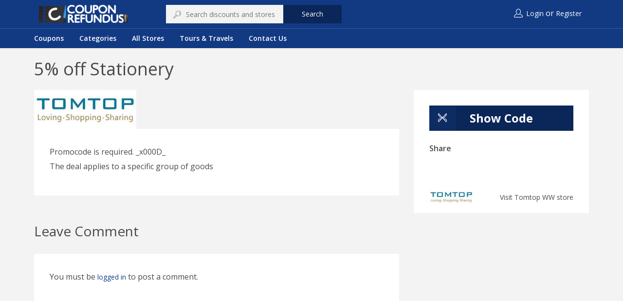

--- FILE ---
content_type: text/html; charset=UTF-8
request_url: https://couponrefundus.com/offer/5-off-stationery-2/
body_size: 11399
content:
<!DOCTYPE html>
<html lang="en-US">
<head>
    <meta charset="UTF-8">
    <meta name="viewport" content="width=device-width, initial-scale=1, maximum-scale=1, user-scalable=no">

	<title>5% off Stationery &#8211; CouponRefundus</title>
<link rel='dns-prefetch' href='//maps.googleapis.com' />
<link rel='dns-prefetch' href='//sboxcheckout-static.citruspay.com' />
<link rel='dns-prefetch' href='//checkout.stripe.com' />
<link rel='dns-prefetch' href='//fonts.googleapis.com' />
<link rel='dns-prefetch' href='//s.w.org' />
<link rel="alternate" type="application/rss+xml" title="CouponRefundus &raquo; Feed" href="https://couponrefundus.com/feed/" />
<link rel="alternate" type="application/rss+xml" title="CouponRefundus &raquo; Comments Feed" href="https://couponrefundus.com/comments/feed/" />
<link rel="alternate" type="application/rss+xml" title="CouponRefundus &raquo; 5% off Stationery Comments Feed" href="https://couponrefundus.com/offer/5-off-stationery-2/feed/" />
		<script type="text/javascript">
			window._wpemojiSettings = {"baseUrl":"https:\/\/s.w.org\/images\/core\/emoji\/13.0.0\/72x72\/","ext":".png","svgUrl":"https:\/\/s.w.org\/images\/core\/emoji\/13.0.0\/svg\/","svgExt":".svg","source":{"concatemoji":"https:\/\/couponrefundus.com\/wp-includes\/js\/wp-emoji-release.min.js?ver=5.5.17"}};
			!function(e,a,t){var n,r,o,i=a.createElement("canvas"),p=i.getContext&&i.getContext("2d");function s(e,t){var a=String.fromCharCode;p.clearRect(0,0,i.width,i.height),p.fillText(a.apply(this,e),0,0);e=i.toDataURL();return p.clearRect(0,0,i.width,i.height),p.fillText(a.apply(this,t),0,0),e===i.toDataURL()}function c(e){var t=a.createElement("script");t.src=e,t.defer=t.type="text/javascript",a.getElementsByTagName("head")[0].appendChild(t)}for(o=Array("flag","emoji"),t.supports={everything:!0,everythingExceptFlag:!0},r=0;r<o.length;r++)t.supports[o[r]]=function(e){if(!p||!p.fillText)return!1;switch(p.textBaseline="top",p.font="600 32px Arial",e){case"flag":return s([127987,65039,8205,9895,65039],[127987,65039,8203,9895,65039])?!1:!s([55356,56826,55356,56819],[55356,56826,8203,55356,56819])&&!s([55356,57332,56128,56423,56128,56418,56128,56421,56128,56430,56128,56423,56128,56447],[55356,57332,8203,56128,56423,8203,56128,56418,8203,56128,56421,8203,56128,56430,8203,56128,56423,8203,56128,56447]);case"emoji":return!s([55357,56424,8205,55356,57212],[55357,56424,8203,55356,57212])}return!1}(o[r]),t.supports.everything=t.supports.everything&&t.supports[o[r]],"flag"!==o[r]&&(t.supports.everythingExceptFlag=t.supports.everythingExceptFlag&&t.supports[o[r]]);t.supports.everythingExceptFlag=t.supports.everythingExceptFlag&&!t.supports.flag,t.DOMReady=!1,t.readyCallback=function(){t.DOMReady=!0},t.supports.everything||(n=function(){t.readyCallback()},a.addEventListener?(a.addEventListener("DOMContentLoaded",n,!1),e.addEventListener("load",n,!1)):(e.attachEvent("onload",n),a.attachEvent("onreadystatechange",function(){"complete"===a.readyState&&t.readyCallback()})),(n=t.source||{}).concatemoji?c(n.concatemoji):n.wpemoji&&n.twemoji&&(c(n.twemoji),c(n.wpemoji)))}(window,document,window._wpemojiSettings);
		</script>
		<style type="text/css">
img.wp-smiley,
img.emoji {
	display: inline !important;
	border: none !important;
	box-shadow: none !important;
	height: 1em !important;
	width: 1em !important;
	margin: 0 .07em !important;
	vertical-align: -0.1em !important;
	background: none !important;
	padding: 0 !important;
}
</style>
	<link rel='stylesheet' id='smls-frontend-style-css'  href='https://couponrefundus.com/wp-content/plugins/smart-logo-showcase-lite/css/smls-frontend-style.css?ver=1.1.6' type='text/css' media='all' />
<link rel='stylesheet' id='smls-block-editor-css'  href='https://couponrefundus.com/wp-content/plugins/smart-logo-showcase-lite/inc/smls-block/smls-block.css?ver=1.1.6' type='text/css' media='all' />
<link rel='stylesheet' id='couponxxl-pline-css'  href='https://couponrefundus.com/wp-content/themes/couponxxl/css/pline.css?ver=5.5.17' type='text/css' media='all' />
<link rel='stylesheet' id='font-awesome-css'  href='https://couponrefundus.com/wp-content/themes/couponxxl/css/font-awesome.min.css?ver=5.5.17' type='text/css' media='all' />
<link rel='stylesheet' id='magnific-popup-css'  href='https://couponrefundus.com/wp-content/themes/couponxxl/css/magnific-popup.css?ver=5.5.17' type='text/css' media='all' />
<link rel='stylesheet' id='bootstrap-css'  href='https://couponrefundus.com/wp-content/themes/couponxxl/css/bootstrap.min.css?ver=5.5.17' type='text/css' media='all' />
<link rel='stylesheet' id='couponxxl-theme-font-css'  href='//fonts.googleapis.com/css?family=Open+Sans%3A100%2C300%2C400%2C600%2C700%2C900%2C100italic%2C300italic%2C400italic%2C700italic%2C900italic&#038;ver=1.0.0' type='text/css' media='all' />
<link rel='stylesheet' id='owl.carousel-css'  href='https://couponrefundus.com/wp-content/themes/couponxxl/css/owl.carousel.css?ver=5.5.17' type='text/css' media='all' />
<link rel='stylesheet' id='couponxxl-custom-style-css'  href='https://couponrefundus.com/wp-content/themes/couponxxl/css/customize.css?ver=5.5.17' type='text/css' media='all' />
<link rel='stylesheet' id='couponxxl-style-css'  href='https://couponrefundus.com/wp-content/themes/couponxxl/style.css?ver=5.5.17' type='text/css' media='all' />
<link rel='stylesheet' id='wp-block-library-css'  href='https://couponrefundus.com/wp-includes/css/dist/block-library/style.min.css?ver=5.5.17' type='text/css' media='all' />
<link rel='stylesheet' id='smls-fontawesome-style-css'  href='https://couponrefundus.com/wp-content/plugins/smart-logo-showcase-lite/css/font-awesome.min.css?ver=1.1.6' type='text/css' media='all' />
<link rel='stylesheet' id='smls-google-fonts-sans-css'  href='https://fonts.googleapis.com/css?family=Open+Sans%3A400%2C300%2C600%2C700%2C800&#038;ver=5.5.17' type='text/css' media='all' />
<link rel='stylesheet' id='smls-google-fonts-roboto-css'  href='https://fonts.googleapis.com/css?family=Roboto%3A400%2C300italic%2C400italic%2C500%2C500italic%2C700%2C700italic%2C900italic%2C900&#038;ver=5.5.17' type='text/css' media='all' />
<link rel='stylesheet' id='smls-google-fonts-lato-css'  href='https://fonts.googleapis.com/css?family=Lato%3A400%2C300italic%2C400italic%2C700%2C700italic%2C900italic%2C900&#038;ver=5.5.17' type='text/css' media='all' />
<link rel='stylesheet' id='smls-google-fonts-montserrat-css'  href='https://fonts.googleapis.com/css?family=Montserrat%3A400%2C700&#038;ver=5.5.17' type='text/css' media='all' />
<link rel='stylesheet' id='smls-google-fonts-merriweather-css'  href='https://fonts.googleapis.com/css?family=Merriweather+Sans%3A300%2C400%2C700%2C800+Sans%3A300%2C400%2C700&#038;ver=5.5.17' type='text/css' media='all' />
<link rel='stylesheet' id='smls-google-fonts-droid-css'  href='https://fonts.googleapis.com/css?family=Droid+Sans%3A400%2C700&#038;ver=5.5.17' type='text/css' media='all' />
<link rel='stylesheet' id='smls-google-fonts-oxygen-css'  href='https://fonts.googleapis.com/css?family=Oxygen%3A300%2C400%2C700&#038;ver=5.5.17' type='text/css' media='all' />
<link rel='stylesheet' id='smls-google-fonts-raleway-css'  href='https://fonts.googleapis.com/css?family=Raleway%3A100%2C200%2C300%2C400%2C500%2C600%2C700%2C800%2C900&#038;ver=5.5.17' type='text/css' media='all' />
<link rel='stylesheet' id='smls-owl-style-css'  href='https://couponrefundus.com/wp-content/plugins/smart-logo-showcase-lite/css/owl.carousel.css?ver=1.1.6' type='text/css' media='all' />
<link rel='stylesheet' id='smls-tooltip-style-css'  href='https://couponrefundus.com/wp-content/plugins/smart-logo-showcase-lite/css/tooltipster.bundle.css?ver=1.1.6' type='text/css' media='all' />
<link rel='stylesheet' id='smls-responsive-style-css'  href='https://couponrefundus.com/wp-content/plugins/smart-logo-showcase-lite/css/smls-responsive.css?ver=1.1.6' type='text/css' media='all' />
<link rel='stylesheet' id='smls-popup-style-css'  href='https://couponrefundus.com/wp-content/plugins/smart-logo-showcase-lite/css/popup-contact.css?ver=1.1.6' type='text/css' media='all' />
<link rel='stylesheet' id='wpos-slick-style-css'  href='https://couponrefundus.com/wp-content/plugins/wp-logo-showcase-responsive-slider-slider/assets/css/slick.css?ver=2.7.2' type='text/css' media='all' />
<link rel='stylesheet' id='logo_showcase_style-css'  href='https://couponrefundus.com/wp-content/plugins/wp-logo-showcase-responsive-slider-slider/assets/css/logo-showcase.css?ver=2.7.2' type='text/css' media='all' />
<script type='text/javascript' src='https://couponrefundus.com/wp-includes/js/jquery/jquery.js?ver=1.12.4-wp' id='jquery-core-js'></script>
<script type='text/javascript' src='https://couponrefundus.com/wp-content/plugins/smart-logo-showcase-lite/js/owl.carousel.js?ver=1.1.6' id='smls-owl-script-js'></script>
<script type='text/javascript' src='https://couponrefundus.com/wp-content/plugins/smart-logo-showcase-lite/js/tooltipster.bundle.js?ver=1.1.6' id='smls-tooltip-script-js'></script>
<script type='text/javascript' src='https://couponrefundus.com/wp-content/plugins/smart-logo-showcase-lite/js/smls-frontend-script.js?ver=1.1.6' id='smls-frontend-script-js'></script>
<script type='text/javascript' src='https://couponrefundus.com/wp-includes/js/jquery/ui/core.min.js?ver=1.11.4' id='jquery-ui-core-js'></script>
<script type='text/javascript' id='social_connect-js-extra'>
/* <![CDATA[ */
var social_connect_data = {"wordpress_enabled":""};
/* ]]> */
</script>
<script type='text/javascript' src='https://couponrefundus.com/wp-content/plugins/social-connect/media/js/connect.js?ver=5.5.17' id='social_connect-js'></script>
<script type='text/javascript' src='https://sboxcheckout-static.citruspay.com/bolt/run/bolt.min.js?ver=5.5.17' id='couponxxl-payumoney-bolt-js'></script>
<link rel="https://api.w.org/" href="https://couponrefundus.com/wp-json/" /><link rel="EditURI" type="application/rsd+xml" title="RSD" href="https://couponrefundus.com/xmlrpc.php?rsd" />
<link rel="wlwmanifest" type="application/wlwmanifest+xml" href="https://couponrefundus.com/wp-includes/wlwmanifest.xml" /> 
<link rel='prev' title='8% off Games' href='https://couponrefundus.com/offer/8-off-games-2/' />
<link rel='next' title='GeeMo H594 4 in 1 Lightweight Handheld Corded Vacuum Cleaner for $59.99' href='https://couponrefundus.com/offer/geemo-h594-4-in-1-lightweight-handheld-corded-vacuum-cleaner-for-59-99/' />
<meta name="generator" content="WordPress 5.5.17" />
<link rel="canonical" href="https://couponrefundus.com/offer/5-off-stationery-2/" />
<link rel='shortlink' href='https://couponrefundus.com/?p=2802' />
<link rel="alternate" type="application/json+oembed" href="https://couponrefundus.com/wp-json/oembed/1.0/embed?url=https%3A%2F%2Fcouponrefundus.com%2Foffer%2F5-off-stationery-2%2F" />
<link rel="alternate" type="text/xml+oembed" href="https://couponrefundus.com/wp-json/oembed/1.0/embed?url=https%3A%2F%2Fcouponrefundus.com%2Foffer%2F5-off-stationery-2%2F&#038;format=xml" />
<!-- start Simple Custom CSS and JS -->
<style type="text/css">
/* Add your CSS code here.

For example:
.example {
    color: red;
}

For brushing up on your CSS knowledge, check out http://www.w3schools.com/css/css_syntax.asp

End of comment */ 

.social_connect_ui .comment-form-social-connect {
    margin: 1rem 0 0; display:none
}

.home-search::after {
    position: absolute;
    content: "";
    top: 0;
    right: 0;
    bottom: 0;
    left: 0;
    background-color: #1d1d1d;
    opacity: 0;
    z-index: -1;
}</style>
<!-- end Simple Custom CSS and JS -->
<script type="text/javascript">var ajaxurl = 'https://couponrefundus.com/wp-admin/admin-ajax.php';</script><link rel="icon" href="https://couponrefundus.com/wp-content/uploads/2020/11/cropped-fav-32x32.png" sizes="32x32" />
<link rel="icon" href="https://couponrefundus.com/wp-content/uploads/2020/11/cropped-fav-192x192.png" sizes="192x192" />
<link rel="apple-touch-icon" href="https://couponrefundus.com/wp-content/uploads/2020/11/cropped-fav-180x180.png" />
<meta name="msapplication-TileImage" content="https://couponrefundus.com/wp-content/uploads/2020/11/cropped-fav-270x270.png" />
		<style type="text/css" id="wp-custom-css">
			header {
    background-color: #123a83;
}


.category-shortcode .category-info {
    position: absolute;
    top: 0;
    left: 0;
    right: 0;
    bottom: 0;
    background-size: contain;
    background-repeat: no-repeat;
    background: #123a83;
}

.store-social-networks a i[class*='facebook'] {
    color: #ffffff;
}
.store-social-networks a i[class*='twitter'] {
    color: #ffffff;
}
.account-list li.cart-items {
    margin-left: 2rem;
    display: none;
}

.widget-footer .widget .widget-title h5 {
    margin-bottom: 1.5rem;
    font-size: 16px;
    font-size: 1rem;
    font-weight: 800 !important;
    line-height: 1;
    color: #fff;
}

.store-social-networks a i[class*='google'] {
    color: #ffffff;
}

.category-shortcode .category-info h2 {
    display: block;
    text-align: center;
    color: white;
    padding: 42px 80px;
}


.page-template-page-tpl_search .show-map, .single-store .show-map {
    height: 110px;
    overflow: hidden;
    display: none;
}

.wpls-logo-showcase .wpls-fix-box {
    width: 100%;
    box-sizing: border-box;
    line-height: 0px;
    background: white;
    height: 85px;
	padding:13px 10px; 
}


.wpls-logo-showcase .slick-dots {
    padding: 0 !important;
    margin: 0 !important;
    text-align: center;
    display: none !important;
}


.logo {}
.logo img {
    max-width: 70% !important;
}

header .top-bar {
    display: flex;
    padding: 10px;
    align-items: center;
}

.navigation {
    padding: 10px 0;
    border-top: 1px solid #315aa6;
    box-shadow: 0 4px 0 rgba(241, 241, 241, 0.8);
}

.btn, input[type="submit"] {
    padding: 8px 36px;
    background-color: #0b2658;
    border-radius: 0;
    box-shadow: none;
    font-size: 14px;
    font-size: 0.875rem;
    color: #fff;
    transition: all 0.3s ease-in-out;
}


.home-search {
    position: relative;
    padding: 3rem 0;
    background-size: cover;
    z-index: 1;
}

.navigation .navbar .small-device-wrapper > ul li a {
    position: relative;
    padding: 0;
    font-weight: 600;
    color: #fff;
}

header .top-bar .pull-left form {
    flex-basis: 100%;
    margin-left: auto;
}

.navigation.sticky-nav {
    display: none;
    position: fixed;
    top: 0;
    left: 0;
    width: 100%;
    background-color: #123a83;
    border-bottom: 1px solid #f1f1f1;
    box-shadow: none;
    z-index: 99;
}

.page-title {
    padding: 20px;
}

.list-inline>li {
    display: inline-block;
    padding-right: 5px;
    padding-left: 5px;
    color: white;
}
.account-list li a {
    color: #fff;
}

.account-list li a:last-child {
    color: #fff;
}

.widget-footer {
    margin-top: 2rem;
    padding: 4rem 0;
    background-color: #123a83;
}
.widget-footer .widget .widget-title h5 {
    margin-bottom: 1.5rem;
    font-size: 16px;
    font-size: 1rem;
    font-weight: 400;
    line-height: 1;
    color: #fff;
}

.widget-footer .widget ul li, .widget-footer .widget ul:not(.store-social-networks) li a, .widget-footer .widget p {
    font-size: 14px;
    font-size: 0.875rem;
    color: #fff;
}
		</style>
			
	<!-- Global site tag (gtag.js) - Google Analytics -->
<script async src="https://www.googletagmanager.com/gtag/js?id=UA-131222435-1"></script>
<script>
  window.dataLayer = window.dataLayer || [];
  function gtag(){dataLayer.push(arguments);}
  gtag('js', new Date());

  gtag('config', 'UA-131222435-1');
</script>



</head>
<body class="offer-template-default single single-offer postid-2802">

<header>
	    <div class="container">
        <div class="top-bar clearfix">
            <div class="pull-left">
				<a class="logo"  href="https://couponrefundus.com/"><img src="https://couponrefundus.com/wp-content/uploads/2020/11/logo.png" height="90" width="450"></a>					<form method="get" action="https://couponrefundus.com/search-page/" autocomplete="off">
	<input type="text" name="keyword" value="" class="keyword" placeholder="Search discounts and stores"/>
	<i class="pline-magnifier"></i>
	<div class="keyword_suggest_stores"></div>
	<a href="javascript:;" class="submit-form btn">Search</a>
</form>				            </div>
            <div class="pull-right">
					<ul class="list-unstyled list-inline account-list">
		<li>
			<i class="pline-user"></i>
			<a href="#login" data-toggle="modal">Login</a> or <a href="https://couponrefundus.com/register/">Register</a>		</li>
					<li class="cart-items">
				<a href="https://couponrefundus.com/cart/" title="View Cart">
					<i class="pline-bag"></i>
									
					<span class="count-items no-cart-items">
					0					</span>
					My Cart				</a>
			</li>
			</ul>
	            </div>
        </div>
    </div>

<div class="navigation" data-enable_sticky="yes">
    <div class="container">
        <div class="navbar navbar-default" role="navigation">

            <a href="javascript:;" class="menu-trigger">
                <i class="fa fa-bars"></i>
            </a>

            <div class="small-device-wrapper">

                <div class="small-device-action">
                    	<ul class="list-unstyled list-inline account-list">
		<li>
			<i class="pline-user"></i>
			<a href="#login" data-toggle="modal">Login</a> or <a href="https://couponrefundus.com/register/">Register</a>		</li>
					<li class="cart-items">
				<a href="https://couponrefundus.com/cart/" title="View Cart">
					<i class="pline-bag"></i>
									
					<span class="count-items no-cart-items">
					0					</span>
					My Cart				</a>
			</li>
			</ul>
	                </div>

                <h5 class="small-device-title">Navigation</h5>

                <ul class="nav navbar-nav clearfix"><li id="menu-item-2220" class="menu-item menu-item-type-custom menu-item-object-custom menu-item-2220"><a title="Coupons" href="https://couponrefundus.com/search-page/?offer_type=coupon">Coupons</a></li>
<li id="menu-item-667" class="menu-item menu-item-type-post_type menu-item-object-page menu-item-667"><a title="Categories" href="https://couponrefundus.com/categories/">Categories</a></li>
<li id="menu-item-666" class="menu-item menu-item-type-post_type menu-item-object-page menu-item-666"><a title="All Stores" href="https://couponrefundus.com/all-stores/">All Stores</a></li>
<li id="menu-item-1128" class="menu-item menu-item-type-taxonomy menu-item-object-offer_cat menu-item-1128"><a title="Tours &amp; Travels" href="https://couponrefundus.com/offer_cat/tours-travels/">Tours &amp; Travels</a></li>
<li id="menu-item-2299" class="menu-item menu-item-type-post_type menu-item-object-page menu-item-2299"><a title="Contact Us" href="https://couponrefundus.com/contact/">Contact Us</a></li>
</ul>            </div>
        </div>
    </div>    
</div>
<div class="small-device-categories">

    <a href="javascript:;" class="categories-trigger">
        <i class="fa fa-bars"></i>
    </a>

    <div class="small-device-wrapper">
        <h5 class="small-device-title">Categories</h5>

                    <ul class="list-unstyled">
                                        <li>
                            <a href="https://couponrefundus.com/search-page/offer_cat/accessories-bags/">
                                Accessories &amp; Bags                            </a>
                        </li>
                                                <li>
                            <a href="https://couponrefundus.com/search-page/offer_cat/adult/">
                                Adult                            </a>
                        </li>
                                                <li>
                            <a href="https://couponrefundus.com/search-page/offer_cat/auto-moto-goods/">
                                Auto &amp; Moto Goods                            </a>
                        </li>
                                                <li>
                            <a href="https://couponrefundus.com/search-page/offer_cat/autumn-heroes-marathon/">
                                Autumn Heroes Marathon                            </a>
                        </li>
                                                <li>
                            <a href="https://couponrefundus.com/search-page/offer_cat/autumn-online-services-fest/">
                                Autumn Online Services Fest                            </a>
                        </li>
                                                <li>
                            <a href="https://couponrefundus.com/search-page/offer_cat/baby-kids-products/">
                                Baby &amp; Kids products                            </a>
                        </li>
                                                <li>
                            <a href="https://couponrefundus.com/search-page/offer_cat/black-friday-2020/">
                                Black Friday 2020                            </a>
                        </li>
                                                <li>
                            <a href="https://couponrefundus.com/search-page/offer_cat/books/">
                                Books                            </a>
                        </li>
                                                <li>
                            <a href="https://couponrefundus.com/search-page/offer_cat/cars/">
                                Cars Coupon Deals                            </a>
                        </li>
                                                <li>
                            <a href="https://couponrefundus.com/search-page/offer_cat/china-fest/">
                                China Fest                            </a>
                        </li>
                                                <li>
                            <a href="https://couponrefundus.com/search-page/offer_cat/clothing/">
                                Clothing                            </a>
                        </li>
                                                <li>
                            <a href="https://couponrefundus.com/search-page/offer_cat/computers-electronics/">
                                Computers &amp; Electronics                            </a>
                        </li>
                                                <li>
                            <a href="https://couponrefundus.com/search-page/offer_cat/crazy-weekend-fest/">
                                Crazy Weekend Fest                            </a>
                        </li>
                                                <li>
                            <a href="https://couponrefundus.com/search-page/offer_cat/diy/">
                                DIY                            </a>
                        </li>
                                                <li>
                            <a href="https://couponrefundus.com/search-page/offer_cat/dragon-boat-fest/">
                                Dragon Boat Fest                            </a>
                        </li>
                                                <li>
                            <a href="https://couponrefundus.com/search-page/offer_cat/finance-insurance/">
                                Finance &amp; Insurance                            </a>
                        </li>
                                                <li>
                            <a href="https://couponrefundus.com/search-page/offer_cat/food/">
                                Food                            </a>
                        </li>
                                                <li>
                            <a href="https://couponrefundus.com/search-page/offer_cat/for-adults/">
                                For adults                            </a>
                        </li>
                                                <li>
                            <a href="https://couponrefundus.com/search-page/offer_cat/games/">
                                Games                            </a>
                        </li>
                                                <li>
                            <a href="https://couponrefundus.com/search-page/offer_cat/garden/">
                                Garden                            </a>
                        </li>
                                                <li>
                            <a href="https://couponrefundus.com/search-page/offer_cat/gifts-flowers/">
                                Gifts &amp; Flowers                            </a>
                        </li>
                                                <li>
                            <a href="https://couponrefundus.com/search-page/offer_cat/goods-from-china/">
                                Goods from China                            </a>
                        </li>
                                                <li>
                            <a href="https://couponrefundus.com/search-page/offer_cat/health-beauty/">
                                Health &amp; Beauty                            </a>
                        </li>
                                                <li>
                            <a href="https://couponrefundus.com/search-page/offer_cat/homefest-2021/">
                                Homefest 2021                            </a>
                        </li>
                                                <li>
                            <a href="https://couponrefundus.com/search-page/offer_cat/homeware/">
                                Homeware                            </a>
                        </li>
                                                <li>
                            <a href="https://couponrefundus.com/search-page/offer_cat/jobs-education/">
                                Jobs &amp; Education                            </a>
                        </li>
                                                <li>
                            <a href="https://couponrefundus.com/search-page/offer_cat/kids-babies/">
                                Kids &amp; Babies                            </a>
                        </li>
                                                <li>
                            <a href="https://couponrefundus.com/search-page/offer_cat/labour-day/">
                                Labour Day                            </a>
                        </li>
                                                <li>
                            <a href="https://couponrefundus.com/search-page/offer_cat/marketplaces-including-chinese-stores/">
                                Marketplaces (including Chinese Stores)                            </a>
                        </li>
                                                <li>
                            <a href="https://couponrefundus.com/search-page/offer_cat/new-year-promotions/">
                                New Year Promotions                            </a>
                        </li>
                                                <li>
                            <a href="https://couponrefundus.com/search-page/offer_cat/online-education/">
                                Online Education                            </a>
                        </li>
                                                <li>
                            <a href="https://couponrefundus.com/search-page/offer_cat/online-services-marathon/">
                                Online Services Marathon                            </a>
                        </li>
                                                <li>
                            <a href="https://couponrefundus.com/search-page/offer_cat/outdoor-clothing-equipment/">
                                Outdoor Clothing &amp; Equipment                            </a>
                        </li>
                                                <li>
                            <a href="https://couponrefundus.com/search-page/offer_cat/personal-care-pharmacy/">
                                Personal Care &amp; Pharmacy                            </a>
                        </li>
                                                <li>
                            <a href="https://couponrefundus.com/search-page/offer_cat/pet-products/">
                                Pet products                            </a>
                        </li>
                                                <li>
                            <a href="https://couponrefundus.com/search-page/offer_cat/ramadan-2020/">
                                Ramadan 2020                            </a>
                        </li>
                                                <li>
                            <a href="https://couponrefundus.com/search-page/offer_cat/services/">
                                Services                            </a>
                        </li>
                                                <li>
                            <a href="https://couponrefundus.com/search-page/offer_cat/shoes/">
                                Shoes                            </a>
                        </li>
                                                <li>
                            <a href="https://couponrefundus.com/search-page/offer_cat/sports-recreation/">
                                Sports &amp; Recreation                            </a>
                        </li>
                                                <li>
                            <a href="https://couponrefundus.com/search-page/offer_cat/tools-garden-equipment/">
                                Tools &amp; Garden equipment                            </a>
                        </li>
                                                <li>
                            <a href="https://couponrefundus.com/search-page/offer_cat/tours-travels/">
                                Tours &amp; Travels                            </a>
                        </li>
                                                <li>
                            <a href="https://couponrefundus.com/search-page/offer_cat/toys/">
                                Toys                            </a>
                        </li>
                                                <li>
                            <a href="https://couponrefundus.com/search-page/offer_cat/valentines-days/">
                                Valentine's Days                            </a>
                        </li>
                                                <li>
                            <a href="https://couponrefundus.com/search-page/offer_cat/watches-jewelry/">
                                Watches &amp; Jewelry                            </a>
                        </li>
                                                <li>
                            <a href="https://couponrefundus.com/search-page/offer_cat/womens-day/">
                                Women's Day                            </a>
                        </li>
                                                <li>
                            <a href="https://couponrefundus.com/search-page/offer_cat/workfest-2021/">
                                Workfest 2021                            </a>
                        </li>
                                    </ul>
                </div>
</div></header>
<section class="page-title style-plain" style="">
	<div class="container">
<h1>5% off Stationery</h1>

	</div>
</section><section>
	<div class="container">
		<div class="row">
			<div class="col-sm-8">
                                    <div class="white-block">
                        <div class="white-block-media">
                            <img width="210" height="80" src="https://couponrefundus.com/wp-content/uploads/2021/06/14350-d3574e802373e46c.jpg" class="attachment-post-thumbnail size-post-thumbnail wp-post-image" alt="" loading="lazy" srcset="https://couponrefundus.com/wp-content/uploads/2021/06/14350-d3574e802373e46c.jpg 210w, https://couponrefundus.com/wp-content/uploads/2021/06/14350-d3574e802373e46c-150x57.jpg 150w, https://couponrefundus.com/wp-content/uploads/2021/06/14350-d3574e802373e46c-90x34.jpg 90w" sizes="(max-width: 210px) 100vw, 210px" />                        </div>
                    </div>
                    
				<div class="white-block">
					<div class="white-block-content">
	            		<div class="clearfix">
			                <p>Promocode is required.      _x000D_<br />
The deal applies to a specific group of goods</p>
	            		</div>

	                    
	            	</div>
	            </div>

                

    <!-- row -->
    <div class="comments">
    	    	
    	<h3> Leave Comment</h3>

    	<div class="white-block">
    		<div class="white-block-content">
					<div id="respond" class="comment-respond">
		<h3 id="reply-title" class="comment-reply-title"> <small><a rel="nofollow" id="cancel-comment-reply-link" href="/offer/5-off-stationery-2/#respond" style="display:none;">or cancel reply</a></small></h3><p class="must-log-in">You must be <a href="https://couponrefundus.com/wp-login.php?redirect_to=https%3A%2F%2Fcouponrefundus.com%2Foffer%2F5-off-stationery-2%2F">logged in</a> to post a comment.</p>	</div><!-- #respond -->
	    			
    		</div>
    	</div>

    </div>
    <!-- .row -->


			</div>
			<div class="col-sm-4">
                
                <div class="widget white-block">
                	<div class="white-block-content">

                        <div class="coupon-button">
                            <a href="https://couponrefundus.com/search-page/#cpn-2802" data-affiliate="https://ad.admitad.com/g/c9oxiomklb7b76275d804bf89f6ddb/?i=3" data-offer_id="2802" class="btn show-code" target="_blank">
				<i class="pline-scissors coupon-type"></i>
				Show Code</a>                        </div>

                        <h5>Share</h5>
                        <ul class="list-unstyled list-inline store-social-networks">
                            <li>
                                <a href="https://www.facebook.com/sharer/sharer.php?u=https%3A%2F%2Fcouponrefundus.com%2Foffer%2F5-off-stationery-2%2F" class="share" target="_blank">
                                    <i class="fa fa-facebook-square"></i>
                                </a>
                            </li>
                            <li>
                                <a href="http://twitter.com/intent/tweet?source=CouponRefundus&amp;text=https%3A%2F%2Fcouponrefundus.com%2Foffer%2F5-off-stationery-2%2F" class="share" target="_blank">
                                    <i class="fa fa-twitter-square"></i>
                                </a>
                            </li>
                            <li>
                                <a href="https://plus.google.com/share?url=https%3A%2F%2Fcouponrefundus.com%2Foffer%2F5-off-stationery-2%2F" class="share" target="_blank">
                                    <i class="fa fa-google-plus-square"></i>
                                </a>
                            </li>
                            <li>
                                <a href="javascript:;" class="share mail-share" data-body="https://couponrefundus.com/offer/5-off-stationery-2/" data-subject="5% off Stationery">
                                    <i class="fa fa-envelope-o-square"></i>
                                </a>
                            </li>
                        </ul>                    

                        
                                                <div class="shop clearfix">
                        	<div class="pull-left">
                            	<a href="https://couponrefundus.com/store/tomtop-ww/">
	                                <img width="150" height="57" src="https://couponrefundus.com/wp-content/uploads/2020/11/14350-d3574e802373e46c-1-150x57.jpg" class="img-responsive wp-post-image" alt="" loading="lazy" srcset="https://couponrefundus.com/wp-content/uploads/2020/11/14350-d3574e802373e46c-1-150x57.jpg 150w, https://couponrefundus.com/wp-content/uploads/2020/11/14350-d3574e802373e46c-1-90x34.jpg 90w, https://couponrefundus.com/wp-content/uploads/2020/11/14350-d3574e802373e46c-1.jpg 210w" sizes="(max-width: 150px) 100vw, 150px" />                            	</a>
                            </div>
                           <div class="pull-right">
                            	<a href="https://couponrefundus.com/store/tomtop-ww/">
                                    Visit 	                                Tomtop WW                                     store                            	</a>
                           </div>
                        </div>

                	</div>
                </div>
                                    

                			</div>
		</div>
	</div>
</section>
    <section class="widget-footer">
        <div class="container">
            <div class="row">
                <div class="col-sm-4">
                    <div class="widget white-block widget_text">			<div class="textwidget"><p><img loading="lazy" class="alignnone wp-image-668" src="https://couponrefundus.com/wp-content/uploads/2020/11/logo-300x60.png" alt="" width="252" height="43" /></p>
</div>
		</div>                

                </div>

                <div class="col-sm-2">
                    <div class="widget white-block widget_couponxxl_useful_links"><div class="widget-title"><h5>Useful Links</h5></div><ul class="list-unstyled"><li><a href="#">How it works?</a></li><li><a href="#">Terms & Conditions</a></li><li><a href="#">Stores</a></li><li><a href="#">Shortcodes</a></li><li><a href="#">Contact</a></li></ul></div>                

                </div>
                <div class="col-sm-3">
                    <div class="widget white-block widget_couponxxl_follow_us"><div class="widget-title"><h5>Follow Us</h5></div><ul class="list-unstyled list-inline store-social-networks"><li><a href="https://www.facebook.com/couponrefundus/"><i class="fa fa-facebook-square"></i></a></li><li><a href="https://twitter.com/CRefundus"><i class="fa fa-twitter-square"></i></a></li><li><a href="https://plus.google.com"><i class="fa fa-google-plus-square"></i></a></li></ul></div>                

                </div>
                <div class="col-sm-3">
                                    

                </div>
            </div>
        </div>
    </section>

	<section class="footer">
		<div class="container">
			<div class="text-center">
				© 2021 Coupon Refundus by NexGen Technologies			</div>
		</div>
	</section>
<!-- modal -->
<div class="modal fade in" id="showCode" tabindex="-1" role="dialog">
	<div class="modal-dialog">
		<div class="modal-content showCode-content">
			<div class="modal-body">
				<button type="button" class="close" data-dismiss="modal" aria-hidden="true">&times;</button>
				<div class="coupon_modal_content">
				</div>
			</div>
		</div>
	</div>
</div>
<!-- .modal -->


	<!-- modal -->
	<div class="modal fade in" id="offer_store_explanation" tabindex="-1" role="dialog">
		<div class="modal-dialog">
			<div class="modal-content">
				<div class="modal-body">
					<h3>What Is Store Offer?</h3>
					<button type="button" class="close" data-dismiss="modal" aria-hidden="true">&times;</button>
					<p class="no-margin">When deal is marked as store offer by its creator, then price you see is price for voucher, once you purchase it you can go to store and redeem your discount.</p>
				</div>
			</div>
		</div>
	</div>
	<!-- .modal -->
	<!-- modal -->
	<div class="modal fade in" id="groupon_explanation" tabindex="-1" role="dialog">
		<div class="modal-dialog">
			<div class="modal-content">
				<div class="modal-body">
					<h3>Why Sales Are Required?</h3>
					<button type="button" class="close" data-dismiss="modal" aria-hidden="true">&times;</button>
					<p>This type of deal requires minumum number of sales defined by the deal vendor during the deal submission. Once the number of purchases becomes equal or higher than the defined minimum number of sales, deal is activated and you will receive voucher to reedem your discount.</p>
					<p class="no-margin">If deal did not acquired defined minimum number of sales and it is expired or deleted, you will receive full refund.</p>
				</div>
			</div>
		</div>
	</div>
	<!-- .modal -->


<div class="modal fade in" id="login" tabindex="-1" role="dialog">
	<div class="modal-dialog">
		<div class="modal-content">
			<div class="modal-body">
				<button type="button" class="close" data-dismiss="modal" aria-hidden="true">&times;</button>
            	<h3>Login</h3>
				            	<p>All required fields are marked with <span class="required">*</span>. If you are not registered, you can  <a href="https://couponrefundus.com/register/">register here</a> </p>
            	<div class="ajax-response"></div>

                <form method="post">
                    <div class="row">
                        <div class="col-sm-12">
                            <div class="input-group">
                            	<label for="username">Username <span class="required">*</span></label>
                                <input type="text" name="username" id="username" class="form-control" data-validation="required"  data-error="Please input your username">
                                <i class="pline-user"></i>
                            </div>
                        </div>
                        <div class="col-sm-12">
                            <div class="input-group">
                            	<label for="password">Password <span class="required">*</span></label>
                                <input type="password" name="password" id="password" class="form-control" data-validation="required"  data-error="Please input your password">
                                <i class="pline-lock-locked"></i>
                            </div>
                        </div>
                        <div class="col-sm-6">
                            <div class="input-group">
                                <div class="checkbox checkbox-inline">
                                    <input type="checkbox" id="remember_me" name="remember_me">
                                    <label for="remember_me">Remember me</label>
                                </div>
                            </div>
                        </div>
                        <div class="col-sm-6">
                            <p class="text-right">
                                <a href="javascript:;" class="recover-modal" data-dismiss="modal">Forgot Password?</a>
                            </p>
                        </div>
                        <input type="hidden" id="login_field" name="login_field" value="fb3d6c6df5" /><input type="hidden" name="_wp_http_referer" value="/offer/5-off-stationery-2/" />                    </div>
                    <input type="hidden" name="redirect" value="">
                    <input type="hidden" name="action" value="login">
                    <a href="javascript:;" class="btn submit-form register-form">Log In</a>
                </form>
                	
			<div class="social_connect_ui ">
			<div class="comment-form-social-connect">
									<label>Login with:</label>
								<div class="social_connect_form">
																			<a href="javascript:void(0);" title="Google+" class="social_connect_login_google_plus"><i class="fa fa-google-plus-square"></i></a>							</div></div>
	
						<div id="social_connect_facebook_auth">
				<input type="hidden" name="client_id" value="" />
				<input type="hidden" name="redirect_uri" value="https://couponrefundus.com/index.php?social-connect=facebook-callback" />
			</div>
			
			<div id="social_connect_twitter_auth"><input type="hidden" name="redirect_uri" value="https://couponrefundus.com/index.php?social-connect=twitter" /></div>
			<div id="social_connect_google_plus_auth"><input type="hidden" name="redirect_uri" value="https://couponrefundus.com/index.php?social-connect=google-plus" /></div>
		
		</div> <!-- End of social_connect_ui div -->
				</div>
		</div>
	</div>
</div>

<div class="modal fade in" id="recover" tabindex="-1" role="dialog">
	<div class="modal-dialog">
		<div class="modal-content">
			<div class="modal-body">

	        	<h3>Forgot Password</h3>
	        	<p>Please provide your email address with whih you have registered on the site.</p>
	        	<div class="ajax-response"></div>
	        	
                <form method="post">
                    <div class="row">
                        <div class="col-sm-12">
                            <div class="input-group">
                            	<label for="email">Email <span class="required">*</span></label>
                                <input type="text" name="email" id="email" class="form-control" data-validation="required"  data-error="Please input your email">
                                <i class="pline-envelope"></i>
                            </div>
                        </div>
                        <input type="hidden" name="action" value="recover">
                        <input type="hidden" id="recover_field" name="recover_field" value="f53d09ff4e" /><input type="hidden" name="_wp_http_referer" value="/offer/5-off-stationery-2/" />                    </div>
                    <a href="javascript:;" class="btn submit-form register-form">Retrieve Password</a>
                </form>
			</div>
		</div>
	</div>
</div>


	<input type="hidden" id="social_connect_login_form_uri" value="https://couponrefundus.com/wp-login.php" />
	<script type='text/javascript' src='https://maps.googleapis.com/maps/api/js?libraries=places&#038;ver=5.5.17' id='googlemap-js'></script>
<script type='text/javascript' src='https://couponrefundus.com/wp-content/themes/couponxxl/js/bootstrap.min.js?ver=5.5.17' id='bootstrap-js'></script>
<script type='text/javascript' src='https://couponrefundus.com/wp-content/themes/couponxxl/js/bootstrap-dropdown-multilevel.js?ver=5.5.17' id='bootstrap-multilevel-js'></script>
<script type='text/javascript' src='https://couponrefundus.com/wp-includes/js/comment-reply.min.js?ver=5.5.17' id='comment-reply-js'></script>
<script type='text/javascript' src='https://couponrefundus.com/wp-content/themes/couponxxl/js/responsiveslides.min.js?ver=5.5.17' id='responsive-slides-js'></script>
<script type='text/javascript' src='https://couponrefundus.com/wp-content/themes/couponxxl/js/countdown.js?ver=5.5.17' id='couponxxl-countdown-js'></script>
<script type='text/javascript' src='https://couponrefundus.com/wp-content/themes/couponxxl/js/markerclusterer_compiled.js?ver=5.5.17' id='markerclusterer-js'></script>
<script type='text/javascript' src='https://couponrefundus.com/wp-content/themes/couponxxl/js/owl.carousel.min.js?ver=5.5.17' id='owl.carousel-js'></script>
<script type='text/javascript' src='https://couponrefundus.com/wp-content/themes/couponxxl/js/infobox.js?ver=5.5.17' id='infobox-js'></script>
<script type='text/javascript' src='https://couponrefundus.com/wp-includes/js/imagesloaded.min.js?ver=4.1.4' id='imagesloaded-js'></script>
<script type='text/javascript' src='https://couponrefundus.com/wp-includes/js/masonry.min.js?ver=4.2.2' id='masonry-js'></script>
<script type='text/javascript' src='https://couponrefundus.com/wp-content/themes/couponxxl/js/jquery.magnific-popup.min.js?ver=5.5.17' id='magnific-popup-js'></script>
<script type='text/javascript' id='couponxxl-custom-js-extra'>
/* <![CDATA[ */
var couponxxl_data = {"url":"https:\/\/couponrefundus.com\/wp-content\/themes\/couponxxl","email_friend":"Friend's email address","steps_cancel":"Cancel","steps_finish":"Finish","steps_next":"Next","steps_previous":"Previous","steps_loading":"Loading...","marker_icon":"https:\/\/couponrefundus.com\/wp-content\/uploads\/2016\/01\/Marker.png","contact_map_max_zoom":"12","in_cart_title":"Added To Cart","quick_search_chars":"3","listing_map_zoom":"","deal_single_zoom":""};
/* ]]> */
</script>
<script type='text/javascript' src='https://couponrefundus.com/wp-content/themes/couponxxl/js/custom.js?ver=5.5.17' id='couponxxl-custom-js'></script>
<script type='text/javascript' src='https://couponrefundus.com/wp-content/themes/couponxxl/js/gateways/ideal.js?ver=5.5.17' id='couponxxl-ideal-js'></script>
<script type='text/javascript' src='https://couponrefundus.com/wp-content/themes/couponxxl/js/gateways/payumoney.js?ver=5.5.17' id='couponxxl-payumoney-js'></script>
<script type='text/javascript' src='https://checkout.stripe.com/checkout.js?ver=5.5.17' id='couponxxl-stripe-js'></script>
<script type='text/javascript' src='https://couponrefundus.com/wp-content/themes/couponxxl/js/gateways/skrill.js?ver=5.5.17' id='couponxxl-skrill-js'></script>
<script type='text/javascript' src='https://couponrefundus.com/wp-content/themes/couponxxl/js/gateways/stripe.js?ver=5.5.17' id='couponxxl-stripe-handle-js'></script>
<script type='text/javascript' src='https://couponrefundus.com/wp-includes/js/wp-embed.min.js?ver=5.5.17' id='wp-embed-js'></script>
</body>
</html>

--- FILE ---
content_type: text/css
request_url: https://couponrefundus.com/wp-content/themes/couponxxl/css/pline.css?ver=5.5.17
body_size: 783
content:
@charset "UTF-8";

@font-face {
  font-family: "pline";
  src:url("../fonts/pline.eot");
  src:url("../fonts/pline.eot?#iefix") format("embedded-opentype"),
    url("../fonts/pline.woff") format("woff"),
    url("../fonts/pline.ttf") format("truetype"),
    url("../fonts/pline.svg#pline") format("svg");
  font-weight: normal;
  font-style: normal;

}

[data-icon]:before {
  font-family: "pline" !important;
  content: attr(data-icon);
  font-style: normal !important;
  font-weight: normal !important;
  font-variant: normal !important;
  text-transform: none !important;
  speak: none;
  line-height: 1;
  -webkit-font-smoothing: antialiased;
  -moz-osx-font-smoothing: grayscale;
}

[class^="pline-"]:before,
[class*=" pline-"]:before {
  font-family: "pline" !important;
  font-style: normal !important;
  font-weight: normal !important;
  font-variant: normal !important;
  text-transform: none !important;
  speak: none;
  line-height: 1;
  -webkit-font-smoothing: antialiased;
  -moz-osx-font-smoothing: grayscale;
}

.pline-angle-left:before {
  content: "\61";
}
.pline-angle-right:before {
  content: "\62";
}
.pline-arrow-angled:before {
  content: "\63";
}
.pline-arrow-left:before {
  content: "\64";
}
.pline-arrow-left-right:before {
  content: "\65";
}
.pline-arrow-right:before {
  content: "\66";
}
.pline-attachment:before {
  content: "\67";
}
.pline-badge-1:before {
  content: "\68";
}
.pline-badge-2:before {
  content: "\69";
}
.pline-badge-3:before {
  content: "\6a";
}
.pline-badge-4:before {
  content: "\6b";
}
.pline-badge-5:before {
  content: "\6c";
}
.pline-badge-6:before {
  content: "\6d";
}
.pline-badge-7:before {
  content: "\6e";
}
.pline-badge-8:before {
  content: "\6f";
}
.pline-bag:before {
  content: "\70";
}
.pline-battery-almost-empty:before {
  content: "\71";
}
.pline-battery-almost-full:before {
  content: "\72";
}
.pline-battery-empty:before {
  content: "\73";
}
.pline-battery-full:before {
  content: "\74";
}
.pline-battery-half:before {
  content: "\75";
}
.pline-brochure:before {
  content: "\76";
}
.pline-brush:before {
  content: "\77";
}
.pline-bulb:before {
  content: "\78";
}
.pline-calculator:before {
  content: "\79";
}
.pline-calculator-alt:before {
  content: "\7a";
}
.pline-calendar:before {
  content: "\41";
}
.pline-camera:before {
  content: "\42";
}
.pline-camera-classic:before {
  content: "\43";
}
.pline-camera-movie:before {
  content: "\44";
}
.pline-cart:before {
  content: "\45";
}
.pline-cassette:before {
  content: "\46";
}
.pline-cd:before {
  content: "\47";
}
.pline-chain:before {
  content: "\48";
}
.pline-chain-alt:before {
  content: "\49";
}
.pline-check:before {
  content: "\4a";
}
.pline-clock:before {
  content: "\4b";
}
.pline-close:before {
  content: "\4c";
}
.pline-cloud:before {
  content: "\4d";
}
.pline-cloud-sun:before {
  content: "\4e";
}
.pline-cog:before {
  content: "\4f";
}
.pline-compass:before {
  content: "\50";
}
.pline-crop:before {
  content: "\51";
}
.pline-crown:before {
  content: "\52";
}
.pline-diamond:before {
  content: "\53";
}
.pline-dollar:before {
  content: "\54";
}
.pline-dots-connect:before {
  content: "\55";
}
.pline-download:before {
  content: "\56";
}
.pline-eject:before {
  content: "\57";
}
.pline-envelope:before {
  content: "\58";
}
.pline-eye:before {
  content: "\59";
}
.pline-file:before {
  content: "\5a";
}
.pline-fire:before {
  content: "\30";
}
.pline-flag:before {
  content: "\31";
}
.pline-folder:before {
  content: "\32";
}
.pline-folders:before {
  content: "\33";
}
.pline-forward:before {
  content: "\34";
}
.pline-frame:before {
  content: "\35";
}
.pline-globe:before {
  content: "\36";
}
.pline-grid:before {
  content: "\37";
}
.pline-headphones:before {
  content: "\38";
}
.pline-heart:before {
  content: "\39";
}
.pline-home:before {
  content: "\21";
}
.pline-image:before {
  content: "\22";
}
.pline-leaf:before {
  content: "\23";
}
.pline-line-graph:before {
  content: "\24";
}
.pline-lock-locked:before {
  content: "\25";
}
.pline-lock-unlocked:before {
  content: "\26";
}
.pline-magnifier:before {
  content: "\27";
}
.pline-marker:before {
  content: "\28";
}
.pline-menu:before {
  content: "\29";
}
.pline-message:before {
  content: "\2a";
}
.pline-message-cloud:before {
  content: "\2b";
}
.pline-messages:before {
  content: "\2c";
}
.pline-microphone:before {
  content: "\2d";
}
.pline-mobile:before {
  content: "\2e";
}
.pline-monitor:before {
  content: "\2f";
}
.pline-music:before {
  content: "\3a";
}
.pline-newspaper:before {
  content: "\3b";
}
.pline-next:before {
  content: "\3c";
}
.pline-notebook:before {
  content: "\3d";
}
.pline-notes:before {
  content: "\3e";
}
.pline-paperplane:before {
  content: "\3f";
}
.pline-pause:before {
  content: "\40";
}
.pline-pen:before {
  content: "\5b";
}
.pline-phone:before {
  content: "\5d";
}
.pline-phone-hang:before {
  content: "\5e";
}
.pline-play:before {
  content: "\5f";
}
.pline-previous:before {
  content: "\60";
}
.pline-rain:before {
  content: "\7b";
}
.pline-random:before {
  content: "\7c";
}
.pline-record:before {
  content: "\7d";
}
.pline-rectangle:before {
  content: "\7e";
}
.pline-rectangle-alt:before {
  content: "\5c";
}
.pline-refresh:before {
  content: "\e000";
}
.pline-repeat:before {
  content: "\e001";
}
.pline-repeat-all:before {
  content: "\e002";
}
.pline-repeatable:before {
  content: "\e003";
}
.pline-rewind:before {
  content: "\e004";
}
.pline-scissors:before {
  content: "\e005";
}
.pline-scope:before {
  content: "\e006";
}
.pline-shirt:before {
  content: "\e007";
}
.pline-signal:before {
  content: "\e008";
}
.pline-sliders:before {
  content: "\e009";
}
.pline-snow:before {
  content: "\e00a";
}
.pline-sound-off:before {
  content: "\e00b";
}
.pline-sound-on:before {
  content: "\e00c";
}
.pline-speaker:before {
  content: "\e00d";
}
.pline-star:before {
  content: "\e00e";
}
.pline-stop:before {
  content: "\e00f";
}
.pline-strike:before {
  content: "\e010";
}
.pline-sunny:before {
  content: "\e011";
}
.pline-tablet:before {
  content: "\e012";
}
.pline-tag:before {
  content: "\e013";
}
.pline-tag-vertical:before {
  content: "\e014";
}
.pline-thunder:before {
  content: "\e015";
}
.pline-trash:before {
  content: "\e016";
}
.pline-trash-alt:before {
  content: "\e017";
}
.pline-trophy:before {
  content: "\e018";
}
.pline-umbrella:before {
  content: "\e019";
}
.pline-user:before {
  content: "\e01a";
}
.pline-users:before {
  content: "\e01b";
}
.pline-wallet:before {
  content: "\e01c";
}
.pline-windows:before {
  content: "\e01d";
}


--- FILE ---
content_type: text/css
request_url: https://couponrefundus.com/wp-content/themes/couponxxl/css/customize.css?ver=5.5.17
body_size: 16482
content:
/*
 Theme Name:   	CouponXxL
 Theme URI:    	http://www.themeforest.net/user/pebas/couponxxl
 Author:       	PowerThemes
 Author URI:     http://www.themeforest.net/user/pebas
 Description:  	CouponXxL is the perfect theme for any kind of coupon, deals & discounts related site. Make your choice simple. Go Big Go XxL!
 Version:      	1.8
 License:        GNU General Public License version 3.0
 License URI:    http://www.gnu.org/licenses/gpl-3.0.html
 Text Domain:  	couponxxl
 Tags:         	white
 ======
 Note: Do not edit this file. If you wish to add your own CSS we strongly recommend creating your own child theme, or installing a custom CSS plugin.
 ======
 =====
 Table of Contents:
 0.      Overall & common styling
 - alerts and infos common
 - images common
 - input group common
 - checkbox -this styling is used everywhere but on search page
 - price showing common
 - input fields description
 - hide classes
 - remove margin class
 - shortcodes
 ---accordion
 ---tabs
 .--.    Common layout styling
 - override bootstrap container width
 - white block common
 - page title common
 1.      Header Styling
 - account list
 - input keyword suggestion
 - home search version
 - navigation
 ---bootstrap override
 2.      Deal & Coupon Boxes
 3.      Slider sytling
 - slider loader
 - home featured slider
 - featured slider -search page
 4.      Category box styling
 5.      Location box styling
 6.      Widgets sidebar styling
 - subscribe
 - staff picks
 ---coupon list wrap
 - popular stores
 - social follow us -used on single offer, store single sidebar & regular widget
 - payments
 - categories -shortcode
 - search widget -search page -single store
 ---map
 ---map infobox and markers
 - filter
 - widget categories
 - locations widget
 - single offer sidebar
 - recommend thumbs
 - if page title
 - single store
 - contact page widget
 7.      Blog styling
 - blog single
 - tag list used on blog single and single offer
 8.      Pagination
 9.      Register box styling
 10.     Modals styling
 - coupon modal
 - filter modal -search page
 - payment gateways
 - store explanation
 - modal responsiveness
 11.     Comments
 - disqus comments
 12.     Single offer style
 - single coupon page
 13.     Contact Page
 14.     My Cart
 - below cart -total & -buttons
 - checkout
 - checkout template
 15.     My Profile
 - my profile table
 - edit coupons, deals & agents
 - offer creating steps
 - credits packages
 - dashboard
 - time picker
 - buyer my profile
 16.     All Categories
 - all stores
 17.     Footer & Copyrights
 - widget footer
 18.     Other
 -error 404
 -inner pages
 ===.    Wordpress core styles
 19.     Responsiveness
 - min widths
 - max widths
 - firefox hack to correct image issues
 - ie hacks to correct popular stores issues
 23.     Print
 ====
 */
/* =0. Overall & common styling
 ---------------------------------------------------------- */
html {
  font-size: 16px; }

body {
  margin: 0;
  padding: 0;
  height: 100%;
  width: 100%;
  background: #f3f3f3;
  font-family: 'Open Sans', Helvetica, Arial, sans-serif;
  font-size: 16px;
  font-size: 16px;
  font-size: 1rem;
  color: #4a4a4a;
  -webkit-font-smoothing: antialiased; }

h4 + a:hover {
  text-decoration: underline; }

a {
  font-size: 14px;
  font-size: 0.875rem;
  transition: all 0.3s ease-in-out; }

a:hover, a:focus, a:active {
  outline: 0;
  transition: all 0.3s ease-in-out;
  text-decoration: none; }

.btn, input[type="submit"] {
  padding: 8px 36px;
  background-color: #123a83;
  border-radius: 0;
  box-shadow: none;
  font-size: 14px;
  font-size: 0.875rem;
  color: #fff;
  transition: all 0.3s ease-in-out; }
  .btn:hover, input[type="submit"]:hover, .btn:active, input[type="submit"]:active, .btn:focus, input[type="submit"]:focus {
    box-shadow: none;
    background-color: #0e2e68;
    color: #fff;
    outline: 0; }
  .btn:hover, input[type="submit"]:hover {
    transition: all 0.3s ease-in-out; }

button {
  outline: 0; }

i[class^='pline'] {
  font-size: 18px;
  font-size: 1.125rem;
  vertical-align: middle;
  text-rendering: auto;
  -webkit-font-smoothing: antialiased;
  -moz-osx-font-smoothing: grayscale;
  transform: translate(0, 0); }

.form-control, input, select {
  position: relative;
  padding: 8px 15px;
  height: 38px;
  background-color: #f3f3f3;
  background-clip: padding-box;
  border: 1px solid #f1f1f1;
  border-radius: 0;
  box-shadow: none;
  font-size: 14px;
  font-size: 0.875rem;
  color: #515151;
  outline: 0; }
  .form-control:hover, input:hover, select:hover {
    box-shadow: none;
    outline: 0; }
  .form-control:active, input:active, select:active, .form-control:focus, input:focus, select:focus {
    border: 1px solid #f1f1f1;
    box-shadow: none;
    outline: 0; }

textarea, textarea.form-control {
  padding-left: 3rem;
  min-height: 145px;
  background-clip: padding-box; }

.form-control::-webkit-input-placeholder {
  color: #777; }

.form-control:-moz-placeholder {
  /* Firefox 18- */
  color: #777; }

.form-control::-moz-placeholder {
  /* Firefox 19+ */
  color: #777; }

.form-control:-ms-input-placeholder {
  color: #777; }

label {
  margin: 0;
  font-size: 14px;
  font-size: 0.875rem;
  font-weight: 400;
  cursor: pointer; }
  label:hover {
    text-decoration: underline; }
/* -alerts and infos common*/
.required {
  margin-left: 0.1rem;
  color: #f45623; }

.alert {
  border: none;
  border-radius: 0;
  font-size: 14px;
  font-size: 0.875rem;
  color: #646464; }

small.error {
  padding-left: 2px;
  font-size: 11px;
  font-size: 0.6875rem;
  color: #f45623; }
/* -images common*/
img {
  max-width: 100%;
  height: auto; }
/* -input group common*/
.input-group {
  margin-bottom: 15px;
  width: 100%; }
  .input-group label {
    margin-bottom: 5px;
    cursor: default;
    color: #7d7d7d; }
    .input-group label:hover {
      text-decoration: none; }
  .input-group input {
    padding-left: 3rem; }
    .input-group input[type="password"] {
      margin-bottom: 1rem; }
  .input-group i {
    position: absolute;
    top: 37px;
    left: 20px;
    font-size: 15px;
    font-size: 0.9375rem;
    color: #777;
    z-index: 2; }
  .input-group .checkbox {
    margin-top: 0; }
    .input-group .checkbox label {
      padding-left: 3px; }
    .input-group .checkbox input[type="checkbox"], .input-group .checkbox input[type="radio"] {
      height: auto; }

.btn.register-form {
  margin: 0.5rem 0 0;
  width: 100%; }

.social_connect_ui .comment-form-social-connect {
  margin: 1rem 0 0; }
  .social_connect_ui .comment-form-social-connect label {
    font-size: 16px;
    font-size: 1rem;
    color: #4a4a4a; }
  .social_connect_ui .social_connect_form {
    margin-top: 0.3rem; }
  .social_connect_ui .social_connect_form a {
    margin-right: 0.2rem;
    font-size: 32px;
    font-size: 2rem;
    line-height: 1; }
    .social_connect_ui .social_connect_form a i {
      width: 28px; }
      .social_connect_ui .social_connect_form a i[class*='facebook'] {
        color: #3b5998; }
      .social_connect_ui .social_connect_form a i[class*='twitter'] {
        color: #00aced; }
      .social_connect_ui .social_connect_form a i[class*='google'] {
        color: #dd4b39; }
      .social_connect_ui .social_connect_form a i[class*='instagram'] {
        color: #6545c4; }
      .social_connect_ui .social_connect_form a i[class*='rss'] {
        color: #e86324; }
/* -checkbox -this styling is used everywhere but on search page*/
.checkbox input[type="checkbox"] {
  visibility: hidden; }

.checkbox label {
  position: relative;
  display: block;
  padding-left: 5px;
  width: 100%;
  color: #b0b0b0;
  line-height: 1.5; }
  .checkbox label:hover {
    cursor: pointer; }

.checkbox label::before {
  position: absolute;
  content: "";
  top: 2px;
  left: 0;
  margin-left: -22px;
  width: 18px;
  height: 18px;
  background-color: #f3f3f3;
  border: 2px solid #c4c4c4;
  border-radius: 50%; }

.checkbox label:hover {
  text-decoration: underline; }

.checkbox input[type="checkbox"]:checked + label::after {
  position: absolute;
  content: "";
  top: 6px;
  left: 2px;
  margin-left: -20px;
  width: 10px;
  height: 10px;
  background-color: #123a83;
  border-radius: 50%; }
/* -price showing common*/
.price {
  display: flex;
  flex-direction: column-reverse;
  margin: 0;
  font-size: 16px;
  font-size: 1rem;
  font-weight: 600;
  color: #ff5722; }
  .price span {
    font-size: 13px;
    font-size: 0.8125rem;
    font-weight: 400;
    text-decoration: line-through;
    color: #777; }
/* -input fields description*/
.description {
  font-size: 12px;
  font-size: 0.75rem;
  color: #b0b0b0; }
/* -hide classes*/
.bt-table, .featured-slider .home-featured-slider .category-shortcode-slider .locations-shortcode-slider, .deal-img-slider .slider-thumbs, .featured-slider {
  display: none; }
/* -remove margin class*/
.no-margin {
  margin: 0; }
/* -shortcodes*/
/* ---accordion*/
.panel-group {
  margin-bottom: 0.5rem; }
  .panel-group .panel {
    border: none; }
  .panel-group .panel .panel-heading {
    background-color: #f3f3f3;
    border: none;
    border-bottom: 2px solid #fff; }
    .panel-group .panel .panel-heading .panel-title a {
      display: block;
      color: #4a4a4a; }
      .panel-group .panel .panel-heading .panel-title a i {
        float: right;
        margin-top: 3px; }
  .panel-group .panel .panel-collapse .panel-body {
    background-color: #f3f3f3;
    border: none;
    -webkit-box-shadow: 0 1px 1px rgba(75, 75, 75, .05);
    -moz-box-shadow: 0 1px 1px rgba(75, 75, 75, .05);
    box-shadow: 0 1px 1px rgba(75, 75, 75, .05); }
/* ---tabs*/
.nav.nav-tabs {
  border: none; }
  .nav.nav-tabs li {
    margin: 0; }
  .nav.nav-tabs li.active a {
    background-color: #f3f3f3;
    border: none; }
    .nav.nav-tabs li.active a:hover {
      background-color: #f3f3f3; }
  .nav.nav-tabs li a {
    border: none;
    color: #4a4a4a; }
    .nav.nav-tabs li a:hover {
      background: #f8f8f8; }

.tab-content.shortcode {
  padding: 1rem;
  background-color: #f3f3f3; }

.page-template-page-tpl_home_page .page-content {
  padding: 2rem 0;
  background-color: transparent; }

.page-template-page-tpl_home_page h4 {
  display: inline-block;
  font-weight: 600; }

.page-content {
  padding: 2rem;
  background-color: #fff; }

.page-title {
  padding: 4.5rem 2rem; }
  .page-title h1 {
    margin: 0; }

.min-sales-opacity {
  display: block;
  opacity: 0.5;
  font-size: 12px;
  font-size: 0.75rem; }

.terms_conditions {
  margin-bottom: 1rem;
  padding: 1rem;
  max-height: 375px;
  overflow-y: scroll;
  border: 1px solid #f1f1f1; }

h1, h2, h3, h4, h5, h6 {
  font-family: 'Open Sans', Helvetica, Arial, sans-serif;
  color: #4a4a4a; }

h1 {
  font-size: 36px;
  font-size: 2.25rem;
  line-height: 1.3; }

h2 {
  font-size: 32px;
  font-size: 2rem;
  line-height: 1.5; }

h3 {
  font-size: 28px;
  font-size: 1.75rem;
  line-height: 1.5; }

h4 {
  font-size: 24px;
  font-size: 1.5rem;
  line-height: 1.5; }

h5 {
  font-size: 20px;
  font-size: 1.25rem;
  line-height: 1.5; }

h6 {
  font-size: 16px;
  font-size: 1rem;
  line-height: 1.5; }

p {
  font-family: 'Open Sans', Helvetica, Arial, sans-serif;
  font-size: 14px;
  font-size: 0.875rem;
  line-height: 1.5;
  color: #4a4a4a; }

small {
  font-size: 13px;
  font-size: 0.8125rem;
  line-height: 1; }

a {
  color: #123a83;
  outline: 0; }
  a:hover {
    color: #123a83; }
/* 1. Header Styling
 ------------------------------------------------------------------------------------- */
header {
  background-color: #fff; }
  header .top-bar {
    display: flex;
    padding: 20px 0;
    align-items: center; }
  header .top-bar .pull-left {
    display: flex;
    flex: 2.5; }
    header .top-bar .pull-left form {
      flex-basis: 65%;
      margin-left: auto; }
    header .top-bar .pull-left .logo {
      padding: 0px 0px 0px 0px; }
  header .top-bar .pull-right {
    flex: 2;
    margin-left: auto;
    text-align: right; }
  header .top-bar form {
    position: relative;
    display: flex;
    justify-content: space-between;
    align-self: center; }
    header .top-bar form input {
      flex: 4;
      padding-left: 40px;
      width: 100%; }
    header .top-bar form i {
      position: absolute;
      top: 11px;
      left: 15px;
      font-size: 16px;
      font-size: 1rem;
      color: #919191; }
    header .top-bar form .btn {
      flex: 1;
      vertical-align: top;
      align-self: baseline; }
/* -account list*/
.account-list {
  margin: 0; }
  .account-list li {
    position: relative; }
  .account-list li a {
    color: #123a83; }
    .account-list li a:last-child {
      color: #286eb5; }
    .account-list li a .count-items {
      position: absolute;
      display: inline-block;
      left: 13px;
      bottom: 1px;
      padding: 0;
      width: 17px;
      height: 17px;
      background-color: #ff5722;
      border: 1px solid #ff5722;
      border-radius: 50%;
      font-size: 11px;
      line-height: 1.3;
      color: #fff;
      text-align: center; }
    .account-list li a .count-items.no-cart-items {
      background-color: #fff;
      color: #ff5722; }
  .account-list li i {
    margin-right: 0.2rem;
    vertical-align: middle; }
  .account-list li.cart-items {
    margin-left: 2rem; }
    .account-list li.cart-items a {
      color: #4a4a4a; }
    .account-list li.cart-items a i {
      margin-right: 0.8rem; }
/* -input keyword suggestion*/
.keyword_suggest_stores {
  position: absolute;
  top: 40px;
  right: 0;
  left: 0;
  background-color: #fff;
  z-index: 9; }
  .keyword_suggest_stores ul {
    margin: 0;
    -webkit-box-shadow: 0 0 3px 0 rgba(0, 0, 0, 0.1);
    -moz-box-shadow: 0 0 3px 0 rgba(0, 0, 0, 0.1);
    box-shadow: 0 0 3px 0 rgba(0, 0, 0, 0.1); }
  .keyword_suggest_stores ul li {
    border-bottom: 1px solid #f1f1f1; }
    .keyword_suggest_stores ul li:hover {
      background-color: rgba(40, 110, 181, 0.05); }
    .keyword_suggest_stores ul li a {
      display: flex;
      justify-content: flex-start;
      align-items: center;
      padding: 1rem; }
    .keyword_suggest_stores ul li a img {
      width: 40px;
      border-radius: 50%; }
    .keyword_suggest_stores ul li .coupon-list-wrap {
      padding: 5px;
      width: 40px;
      height: 40px; }
    .keyword_suggest_stores ul li .coupon-list-wrap img {
      border: none;
      border-radius: 0; }
    .keyword_suggest_stores ul li .store-suggestion-info {
      margin-left: 0.7rem;
      text-align: left; }
    .keyword_suggest_stores ul li .store-suggestion-info h6 {
      font-size: 13px;
      font-size: 0.8125rem;
      line-height: 1.2;
      color: #4a4a4a; }
/* -home search version*/
.home-search {
  position: relative;
  padding: 10rem 0;
  background-size: cover;
  z-index: 1; }
  .home-search::after {
    position: absolute;
    content: "";
    top: 0;
    right: 0;
    bottom: 0;
    left: 0;
    background-color: #1d1d1d;
    opacity: 0.6;
    z-index: -1; }
  .home-search form p {
    color: #fff;
    font-size: 16px;
    font-size: 1rem; }
    .home-search form p:nth-child(2) {
      font-size: 34px;
      font-size: 2.125rem;
      font-weight: 700; }
  .home-search form .search-input-wrapper {
    position: relative;
    margin: 1rem auto;
    width: 50%; }
    .home-search form .search-input-wrapper input {
      width: 100%;
      height: 44px;
      padding-left: 55px;
      background-color: transparent;
      font-size: 14px;
      font-size: 0.875rem;
      color: #fff; }
    .home-search form .search-input-wrapper input::-webkit-input-placeholder {
      color: #fff; }
    .home-search form .search-input-wrapper input:-moz-placeholder {
      /* Firefox 18- */
      color: #fff; }
    .home-search form .search-input-wrapper input::-moz-placeholder {
      /* Firefox 19+ */
      color: #fff; }
    .home-search form .search-input-wrapper input:-ms-input-placeholder {
      color: #fff; }
    .home-search form .search-input-wrapper i {
      position: absolute;
      top: 13px;
      left: 20px;
      color: #fff;
      font-size: 17px;
      font-size: 1.0625rem; }
    .home-search form .search-input-wrapper + .btn {
      min-width: 180px; }
/* navigation*/
.navigation {
  padding: 20px 0;
  border-top: 1px solid #f1f1f1;
  box-shadow: 0 4px 0 rgba(241, 241, 241, 0.8); }
  .navigation .navbar {
    margin: 0;
    background-color: transparent;
    border: none;
    min-height: 0; }
  .navigation .navbar .small-device-wrapper > ul li {
    margin: 0 1rem; }
    .navigation .navbar .small-device-wrapper > ul li:first-child {
      margin-left: 0; }
    .navigation .navbar .small-device-wrapper > ul li a {
      position: relative;
      padding: 0;
      font-weight: 600;
      color: #4a4a4a; }
      .navigation .navbar .small-device-wrapper > ul li a i {
        font-size: 10px;
        font-size: 0.625rem;
        color: #b0b0b0; }
      .navigation .navbar .small-device-wrapper > ul li a .menu-tooltip {
        position: absolute;
        top: -18px;
        right: -95%;
        padding: 2px 5px;
        background-color: #286eb5;
        border-radius: 4px;
        font-size: 10px;
        font-size: 0.625rem;
        line-height: 1.1;
        text-align: center;
        color: #fff;
        white-space: nowrap; }
        .navigation .navbar .small-device-wrapper > ul li a .menu-tooltip::before, .navigation .navbar .small-device-wrapper > ul li a .menu-tooltip::after {
          font-family: 'FontAwesome';
          content: '\f0d7';
          position: absolute;
          bottom: -9px;
          left: 6px;
          font-size: 14px;
          color: #286eb5; }
        .navigation .navbar .small-device-wrapper > ul li a .menu-tooltip:after {
          width: 100%;
          right: 0;
          left: auto;
          background-color: transparent;
          color: transparent; }
    .navigation .navbar .small-device-wrapper > ul li.open a {
      background-color: transparent; }
    .navigation .navbar .small-device-wrapper > ul li .dropdown-menu {
      left: -1rem;
      margin-top: 0;
      padding-top: 21px;
      background-color: transparent;
      border: 0;
      box-shadow: none; }
      .navigation .navbar .small-device-wrapper > ul li .dropdown-menu li {
        margin: 0;
        background-color: #fff; }
        .navigation .navbar .small-device-wrapper > ul li .dropdown-menu li a {
          padding: 0.4rem 1rem;
          background-color: #fff; }
          .navigation .navbar .small-device-wrapper > ul li .dropdown-menu li a:hover {
            background-color: #ebebeb; }
        .navigation .navbar .small-device-wrapper > ul li .dropdown-menu li:first-child {
          padding-top: 0.8rem; }
        .navigation .navbar .small-device-wrapper > ul li .dropdown-menu li:last-child {
          padding-bottom: 0.8rem; }
        .navigation .navbar .small-device-wrapper > ul li .dropdown-menu li ul li {
          margin: 0; }
        .navigation .navbar .small-device-wrapper > ul li .dropdown-menu li .dropdown-menu {
          top: -0.8rem;
          left: calc(100% + 1px);
          padding: 0; }
    .navigation .navbar .small-device-wrapper > ul li.mega_menu_li {
      position: initial;
      float: left; }
      .navigation .navbar .small-device-wrapper > ul li.mega_menu_li ul.mega_menu {
        display: none;
        position: absolute;
        top: 100%;
        left: 0;
        padding-top: 21px;
        width: 78%;
        background-color: transparent;
        z-index: 10; }
        .navigation .navbar .small-device-wrapper > ul li.mega_menu_li ul.mega_menu li.widget {
          float: left;
          margin: 0;
          padding: 12px 0;
          width: 25%;
          height: 100%;
          background-color: #fff;
          border: none;
          -webkit-box-shadow: 4px 4px 0 rgba(70, 70, 70, 0.2);
          -moz-box-shadow: 4px 4px 0 rgba(70, 70, 70, 0.2);
          box-shadow: 4px 4px 0 rgba(70, 70, 70, 0.2); }
          .navigation .navbar .small-device-wrapper > ul li.mega_menu_li ul.mega_menu li.widget .widget-title {
            padding: 1rem 0; }
            .navigation .navbar .small-device-wrapper > ul li.mega_menu_li ul.mega_menu li.widget .widget-title h5 {
              margin: 0 2rem 0.5rem;
              font-size: 14px;
              font-size: 0.875rem;
              font-weight: 600; }
            .navigation .navbar .small-device-wrapper > ul li.mega_menu_li ul.mega_menu li.widget .widget-title::before {
              display: none; }
          .navigation .navbar .small-device-wrapper > ul li.mega_menu_li ul.mega_menu li.widget ul li {
            margin: 0.2rem 2rem; }
            .navigation .navbar .small-device-wrapper > ul li.mega_menu_li ul.mega_menu li.widget ul li a {
              font-weight: 400; }
              .navigation .navbar .small-device-wrapper > ul li.mega_menu_li ul.mega_menu li.widget ul li a .count {
                float: right; }
            .navigation .navbar .small-device-wrapper > ul li.mega_menu_li ul.mega_menu li.widget ul li:last-child a {
              color: #123a83; }
            .navigation .navbar .small-device-wrapper > ul li.mega_menu_li ul.mega_menu li.widget ul li .label {
              display: none; }
          .navigation .navbar .small-device-wrapper > ul li.mega_menu_li ul.mega_menu li.widget.widget_couponxxl_banner {
            display: flex;
            align-items: center;
            padding: 0 25px 0 0;
            width: 37%; }
            .navigation .navbar .small-device-wrapper > ul li.mega_menu_li ul.mega_menu li.widget.widget_couponxxl_banner .widget-title {
              display: none; }
  .navigation.sticky-nav {
    display: none;
    position: fixed;
    top: 0;
    left: 0;
    width: 100%;
    background-color: #fff;
    border-bottom: 1px solid #f1f1f1;
    box-shadow: none;
    z-index: 99; }
  .navigation.sticky-nav .menu-tooltip {
    display: none; }
/* ---bootstrap override*/
.navbar-default .navbar-nav > .open > a, .navbar-default .navbar-nav > .open > a:focus, .navbar-default .navbar-nav > .open > a:hover {
  background-color: transparent; }
/* 2. Deal & Coupon Boxes
 ------------------------------------------------------------------------------------- */
.offer-box {
  margin-bottom: 2rem;
  background-color: #fff; }
  .offer-box .white-block-content {
    height: 150px;
    min-height: 0; }
  .offer-box.coupon-box .white-block-media {
    display: flex;
    justify-content: center;
    align-items: center;
    height: 130px; }
    .offer-box.coupon-box .white-block-media .embed-responsive {
      padding: 0;
      height: auto; }
  .offer-box.coupon-box .white-block-content {
    height: 167px;
    min-height: 0; }
    .offer-box.coupon-box .white-block-content h6 {
      margin: 0.7rem 0; }
    .offer-box.coupon-box .white-block-content h6 a {
      font-size: 16px;
      font-size: 1rem;
      color: #4a4a4a; }
    .offer-box.coupon-box .white-block-content h6 a:hover {
      text-decoration: underline; }
    .offer-box.coupon-box .white-block-content .btn {
      position: relative;
      display: block;
      padding: 10px 36px 10px 56px; }
    .offer-box.coupon-box .white-block-content .btn i {
      position: absolute;
      top: -1px;
      left: -1px;
      padding: 12px 16px;
      height: 42px;
      background-color: #0e2c64; }
    .offer-box.coupon-box .white-block-content .btn::before {
      position: absolute;
      content: "";
      width: 0;
      height: 0;
      border-top: 21px solid #4a4a4a;
      border-left: 25px solid transparent;
      top: -1px;
      right: -1px;
      transition: all 0.3s ease-in-out; }
    .offer-box.coupon-box .white-block-content .btn::after {
      position: absolute;
      content: "";
      width: 0;
      height: 0;
      border-bottom: 21px solid #1a54bd;
      border-right: 25px solid transparent;
      top: -1px;
      right: -1px;
      -webkit-box-shadow: 0 0 3px rgba(0, 0, 0, .15);
      -moz-box-shadow: 0 0 3px rgba(0, 0, 0, .15);
      box-shadow: 0 0 3px rgba(0, 0, 0, .15);
      transition: all 0.3s ease-in-out; }
    .offer-box.coupon-box .white-block-content .btn:hover {
      background-color: #123a83; }
    .offer-box.coupon-box .white-block-content .btn:hover::before {
      border-top: 35px solid #4a4a4a;
      border-left: 39px solid transparent;
      transition: all 0.3s ease-in-out; }
    .offer-box.coupon-box .white-block-content .btn:hover::after {
      border-bottom: 35px solid #1a54bd;
      border-right: 39px solid transparent;
      transition: all 0.3s ease-in-out;
      -webkit-box-shadow: 0 0 8px rgba(0, 0, 0, .25);
      -moz-box-shadow: 0 0 8px rgba(0, 0, 0, .25);
      box-shadow: 0 0 8px rgba(0, 0, 0, .25); }
  .offer-box.expired::before {
    position: absolute;
    top: 0;
    left: 0;
    content: '';
    width: 100%;
    height: 100%;
    z-index: 999;
    background-color: rgba(243, 243, 243, 0.65); }
  .offer-box .white-block-content {
    padding: 1rem; }
  .offer-box .white-block-content .top-meta {
    font-size: 14px;
    font-size: 0.875rem;
    color: #777;
    line-height: 1; }
    .offer-box .white-block-content .top-meta i {
      margin-right: 5px;
      font-size: 13px;
      font-size: 0.8125rem;
      color: #aaa; }
  .offer-box .white-block-content h6 {
    margin: 0; }
    .offer-box .white-block-content h6 a {
      font-size: 16px;
      font-size: 1rem;
      font-weight: 400;
      color: #4a4a4a; }
    .offer-box .white-block-content h6 a:hover {
      text-decoration: underline; }

.deal-meta {
  display: flex;
  justify-content: space-between;
  margin-top: 0.5rem; }
  .deal-meta .price {
    flex-direction: row-reverse;
    align-items: baseline;
    font-size: 20px;
    font-size: 1.25rem;
    font-weight: 600; }
  .deal-meta .price span {
    margin-right: 0.5rem;
    font-size: 14px;
    font-size: 0.875rem;
    font-weight: 400; }
  .deal-meta .pull-left {
    margin-right: auto; }
  .deal-meta .pull-right {
    margin-left: auto;
    align-self: flex-end; }
  .deal-meta .view-cart, .deal-meta .add-to-cart {
    margin-top: 5px;
    padding: 6px 7px;
    background-color: #ebebeb;
    border-radius: 50%;
    color: #123a83;
    line-height: 1; }
  .deal-meta .view-cart i, .deal-meta .add-to-cart i {
    font-size: 16px;
    font-size: 1rem;
    line-height: 1; }
  .deal-meta .view-cart:hover, .deal-meta .add-to-cart:hover {
    background-color: #123a83;
    color: #fff; }
  .deal-meta .view-cart.in-cart, .deal-meta .add-to-cart.in-cart, .deal-meta .view-cart.in-cart:hover, .deal-meta .add-to-cart.in-cart:hover {
    background-color: #123a83;
    color: #fff; }
  .deal-meta .view-cart {
    margin-left: 0.4rem; }
/* 3. Slider styling
 ------------------------------------------------------------------------------------- */
.featured-slider-wrap {
  position: relative;
  /* -slider loader*/ }
  .featured-slider-wrap .owl-carousel .owl-stage.owl-grab .owl-item img {
    cursor: -webkit-grabbing; }
  .featured-slider-wrap .owl-carousel .owl-item li {
    margin: 0; }
    .featured-slider-wrap .owl-carousel .owl-item li img {
      float: right;
      max-width: 100%;
      width: auto;
      cursor: -webkit-grab; }
    .featured-slider-wrap .owl-carousel .owl-item li .white-block {
      position: absolute;
      top: 0;
      left: 0;
      bottom: 0;
      display: flex;
      flex-flow: column nowrap;
      justify-content: center;
      padding: 0 90px 0 40px;
      width: 55%;
      background: -moz-linear-gradient(left, #fff 82%, rgba(255, 255, 255, 0) 100%);
      background: -webkit-linear-gradient(left, #fff 82%, rgba(255, 255, 255, 0) 100%);
      background: linear-gradient(to right, #fff 82%, rgba(255, 255, 255, 0) 100%); }
    .featured-slider-wrap .owl-carousel .owl-item li .white-block h2 {
      font-weight: 400;
      color: #4a4a4a; }
    .featured-slider-wrap .owl-carousel .owl-item li .white-block .countdown i {
      margin-right: 0.2rem;
      font-size: 14px;
      font-size: 0.875rem;
      line-height: 1;
      color: #777; }
      .featured-slider-wrap .owl-carousel .owl-item li .white-block .countdown .deal-countdown {
        font-size: 14px;
        font-size: 0.875rem;
        color: #777; }
    .featured-slider-wrap .owl-carousel .owl-item li .white-block .deal-meta .pull-right {
      margin-left: 7rem; }
      .featured-slider-wrap .owl-carousel .owl-item li .white-block .deal-meta .price {
        font-size: 28px;
        font-size: 1.75rem;
        font-weight: 600; }
        .featured-slider-wrap .owl-carousel .owl-item li .white-block .deal-meta .price span {
          margin-right: 1rem; }
      .featured-slider-wrap .owl-carousel .owl-item li .white-block .deal-meta .add-to-cart {
        margin-right: 2rem; }
  .featured-slider-wrap .owl-carousel .owl-controls {
    position: absolute;
    bottom: 20px;
    right: 20px; }
    .featured-slider-wrap .owl-carousel .owl-controls .owl-nav {
      display: flex; }
    .featured-slider-wrap .owl-carousel .owl-controls .owl-nav .owl-prev, .featured-slider-wrap .owl-carousel .owl-controls .owl-nav .owl-next {
      display: inline-block;
      padding: 6px 12px;
      background-color: #fff;
      border-radius: 50%; }
    .featured-slider-wrap .owl-carousel .owl-controls .owl-nav .owl-prev i, .featured-slider-wrap .owl-carousel .owl-controls .owl-nav .owl-next i {
      font-size: 11px;
      font-size: 0.6875rem;
      color: #b0b0b0; }
    .featured-slider-wrap .owl-carousel .owl-controls .owl-nav .owl-prev {
      margin-right: 0.5rem; }
  .featured-slider-wrap .featured-slider-loader {
    height: 404px;
    background-color: #fff; }
  .featured-slider-wrap .featured-slider-loader i {
    position: absolute;
    top: 50%;
    left: 50%;
    font-size: 22px;
    font-size: 1.375rem;
    color: #123a83;
    -webkit-transform: translate(-50%, -50%);
    -moz-transform: translate(-50%, -50%);
    -ms-transform: translate(-50%, -50%);
    -o-transform: translate(-50%, -50%);
    transform: translate(-50%, -50%); }
/* -home featured slider*/
.home-featured-slider .owl-stage.owl-grab img {
  cursor: -webkit-grabbing; }
  .home-featured-slider .owl-item {
    background-color: #1d1d1d; }
  .home-featured-slider .owl-item img {
    opacity: 0.4;
    cursor: -webkit-grab; }
  .home-featured-slider .slider-caption {
    position: absolute;
    bottom: 0;
    padding: 2rem 3rem;
    width: 100%;
    font-size: 14px;
    font-size: 0.875rem;
    color: #fff; }
  .home-featured-slider .slider-caption i.pline-clock {
    margin-right: 0.6rem;
    font-size: 14px;
    vertical-align: middle; }
  .home-featured-slider .slider-caption h2 {
    margin: 0.7rem 0;
    width: 88%; }
    .home-featured-slider .slider-caption h2 a {
      font-size: 32px;
      font-size: 2rem;
      font-weight: 700;
      color: #fff; }
  .home-featured-slider .slider-caption .deal-meta .price {
    font-size: 28px;
    font-size: 1.75rem;
    color: #fff; }
    .home-featured-slider .slider-caption .deal-meta .price span {
      margin-right: 0.8rem;
      color: #ccc; }
    .home-featured-slider .slider-caption .deal-meta .add-to-cart {
      background-color: transparent;
      border: 1px solid #fff;
      color: #fff; }
    .home-featured-slider .slider-caption .deal-meta .add-to-cart:hover {
      background-color: #fff;
      color: #123a83; }
    .home-featured-slider .slider-caption .deal-meta .add-to-cart.in-cart {
      background-color: #fff;
      color: #123a83; }
  .home-featured-slider .owl-nav div {
    position: absolute;
    top: 50%;
    left: 3rem;
    padding: 6px 11px;
    width: 35px;
    height: 35px;
    border: 1px solid #fff;
    border-radius: 50%;
    color: #ccc;
    -webkit-transform: translateY(-50%);
    -moz-transform: translateY(-50%);
    -ms-transform: translateY(-50%);
    -o-transform: translateY(-50%);
    transform: translateY(-50%);
    transition: all 0.3s ease-in-out; }
    .home-featured-slider .owl-nav div i {
      font-size: 12px; }
    .home-featured-slider .owl-nav div.owl-next {
      left: auto;
      right: 3rem; }
    .home-featured-slider .owl-nav div:hover {
      background-color: #fff;
      color: #123a83;
      transition: all 0.3s ease-in-out; }
/* -featured slider -search page*/
.page-template-page-tpl_search .featured-slider-wrap {
  margin-bottom: 2rem; }
/* 4. Category box styling
 ------------------------------------------------------------------------------------- */
.category-shortcode {
  display: flex;
  margin-bottom: 2.8rem;
  background-color: #fff;
  overflow: hidden; }
  .category-shortcode > a {
    position: relative;
    flex: 1 0 47%; }
  .category-shortcode .category-info {
    position: absolute;
    top: 0;
    left: 0;
    right: 0;
    bottom: 0;
    background-size: contain;
    background-repeat: no-repeat; }
  .category-shortcode .category-info h2 {
    display: none; }
  .category-shortcode .category-shortcode-slider {
    flex: 1 0 55%; }
  .category-shortcode.category-slider-two-columns > a {
    flex: 1 0 40%; }
    .category-shortcode.category-slider-two-columns > a .category-info {
      background-size: cover; }
  .category-shortcode.category-slider-two-columns .category-shortcode-slider {
    flex: 1 0 60%; }
  .category-shortcode.category-slider-two-columns .category-item-wrap {
    border-bottom: 1px solid #f1f1f1; }
    .category-shortcode.category-slider-two-columns .category-item-wrap:nth-child(-n + 3) {
      border-right: 1px solid #f1f1f1; }
    .category-shortcode.category-slider-two-columns .category-item-wrap:last-child {
      border-bottom: 1px solid #f1f1f1; }
    .category-shortcode.category-slider-two-columns .category-item-wrap:nth-child(n + 3) {
      border-bottom: none; }
    .category-shortcode.category-slider-two-columns .category-item-wrap h6 {
      height: 50px;
      overflow: hidden; }
  .category-shortcode .category-item-wrap {
    display: flex;
    justify-content: space-between;
    align-items: center;
    padding: 0.8rem 3rem 0.8rem 2rem;
    border-bottom: 1px solid #f1f1f1; }
  .category-shortcode .category-item-wrap:last-child {
    border: none; }
  .category-shortcode .category-item-wrap .category-item-title {
    display: flex;
    align-items: center; }
    .category-shortcode .category-item-wrap .category-item-title img {
      margin-right: 1rem;
      border: 3px solid #dadada;
      border-radius: 50%;
      max-width: 45px;
      max-height: 45px; }
    .category-shortcode .category-item-wrap .category-item-title h6 {
      font-weight: 400;
      color: #4a4a4a; }
    .category-shortcode .category-item-wrap .category-item-title h6:hover {
      text-decoration: underline; }
  .category-shortcode .category-item-wrap .category-item-meta {
    margin-left: auto; }
/* 5. Locations box styling
 ------------------------------------------------------------------------------------- */
.locations-shortcode {
  display: flex;
  background-color: #fff; }
  .locations-shortcode .locations-shortcode-slider {
    flex: 5;
    padding: 20px; }
  .locations-shortcode .locations-shortcode-slider .location-wrap i {
    margin-right: 0.3rem;
    font-size: 13px;
    font-size: 0.8125rem;
    color: #aaa; }
    .locations-shortcode .locations-shortcode-slider .location-wrap a h6 {
      margin: 0.5rem 0;
      display: inline-block;
      font-weight: 400; }
  .locations-shortcode .location-map-image {
    display: flex;
    justify-content: center;
    align-items: center;
    flex: 2.5; }
/* 6. Widgets sidebar styling
 ------------------------------------------------------------------------------------- */
.widget {
  margin-bottom: 1.3rem;
  padding: 1.2rem 1.7rem 1.7rem 1.7rem;
  background-color: #fff; }
  .widget:last-child {
    margin: 0; }
  .widget .widget-title {
    position: relative;
    padding: 0 0 0.7rem;
    color: #4a4a4a; }
  .widget .widget-title::before {
    display: none; }
  .widget .widget-title h5 {
    position: relative;
    margin-top: 0;
    font-weight: 600;
    line-height: 1.2;
    color: #4a4a4a; }
    .widget .widget-title h5::before {
      position: absolute;
      content: "";
      bottom: -0.9rem;
      left: -1.7rem;
      width: 50px;
      height: 1px;
      background-color: #dadada; }
    .widget .widget-title h5 a {
      font-size: 20px;
      font-size: 1.25rem;
      color: #4a4a4a; }
  .widget ul {
    margin: 0;
    padding: 0;
    list-style-type: none; }
  .widget ul li {
    margin: 7px 0;
    font-size: 14px;
    font-size: 0.875rem; }
    .widget ul li a {
      color: #123a83; }
    .widget ul li a:hover {
      text-decoration: underline; }
    .widget ul li .comment-author-link a {
      color: #286eb5; }
  .widget ul.children, .widget ul.sub-menu {
    padding-left: 0.5rem; }
  .widget .subscribe {
    width: 100%; }
  .widget select {
    max-width: 100%; }
  .widget #wp-calendar {
    width: 100%; }
  .widget #wp-calendar a {
    font-size: 16px;
    font-size: 1rem; }
/* -subscribe */
.widget_couponxxl_subscribe .form-group {
  position: relative;
  margin-top: 1rem; }
  .widget_couponxxl_subscribe .form-group input {
    padding-left: 40px; }
  .widget_couponxxl_subscribe .form-group i {
    position: absolute;
    top: 11px;
    left: 15px;
    font-size: 14px;
    font-size: 0.875rem;
    color: #919191; }
  .widget_couponxxl_subscribe .alert {
    margin: 1rem 0 0;
    padding: 0.7rem 1rem; }
/* -staff picks*/
.widget_couponxxl_staff_picks .staff-pick-item {
  display: flex;
  align-items: center;
  margin: 0.5rem 0 1rem 0; }
  .widget_couponxxl_staff_picks .staff-pick-item:last-child {
    margin: 0; }
  .widget_couponxxl_staff_picks .staff-pick-item a {
    margin-right: 0.8rem; }
    .widget_couponxxl_staff_picks .staff-pick-item a img {
      max-width: 65px;
      border: 2px solid #f1f1f1;
      border-radius: 50%; }
    .widget_couponxxl_staff_picks .staff-pick-item a.coupon-list-wrap img {
      border: none;
      border-radius: 0; }
  .widget_couponxxl_staff_picks .staff-pick-details h6 {
    display: inline-block;
    margin: 0;
    line-height: 1.3; }
    .widget_couponxxl_staff_picks .staff-pick-details h6 a {
      margin: 0;
      font-size: 14px;
      font-size: 0.875rem;
      font-weight: 400;
      color: #4a4a4a; }
    .widget_couponxxl_staff_picks .staff-pick-details h6 a:hover {
      text-decoration: underline; }
  .widget_couponxxl_staff_picks .staff-pick-details .price {
    flex-direction: row-reverse;
    justify-content: flex-end;
    align-items: baseline; }
    .widget_couponxxl_staff_picks .staff-pick-details .price span {
      margin-right: 0.5rem; }
/* ---coupon list wrap*/
.coupon-list-wrap {
  display: flex;
  justify-content: center;
  align-items: center;
  padding: 10px;
  width: 90px;
  height: 90px;
  border: 2px solid #f1f1f1;
  border-radius: 50%; }
  .coupon-list-wrap img {
    border: none;
    border-radius: 0; }
/* -popular stores*/
.widget_couponxxl_popular_stores .widget-title {
  padding: 0 0 2.5rem; }
  .widget_couponxxl_popular_stores ul {
    display: flex;
    flex-flow: row wrap;
    margin: -2rem -2.3rem -1rem; }
  .widget_couponxxl_popular_stores ul li {
    position: relative;
    display: flex;
    flex-basis: 50%;
    justify-content: center;
    align-items: center;
    margin: 0;
    padding: 1.5rem; }
    .widget_couponxxl_popular_stores ul li::before {
      position: absolute;
      content: "";
      bottom: 0;
      left: 50%;
      height: 1px;
      width: 50px;
      background-color: #d8d8d8;
      -webkit-transform: translateX(-50%);
      -moz-transform: translateX(-50%);
      -ms-transform: translateX(-50%);
      -o-transform: translateX(-50%);
      transform: translateX(-50%); }
    .widget_couponxxl_popular_stores ul li::after {
      position: absolute;
      content: "";
      top: 50%;
      right: 0;
      height: 40px;
      width: 1px;
      background-color: #d8d8d8;
      -webkit-transform: translateY(-50%);
      -moz-transform: translateY(-50%);
      -ms-transform: translateY(-50%);
      -o-transform: translateY(-50%);
      transform: translateY(-50%); }
    .widget_couponxxl_popular_stores ul li:nth-last-child(-n+2)::before {
      display: none; }
    .widget_couponxxl_popular_stores ul li:nth-last-child(odd)::after {
      display: none; }
/* social follow us -used on single offer, coupon single offer, store single sidebar & regular widget*/
.widget:not(.widget_couponxxl_follow_us) .store-social-networks li {
  margin: 0;
  line-height: 1.42857; }

.widget_couponxxl_follow_us .store-social-networks li {
  margin: 0; }

.store-social-networks, .shop-logo + ul.store-social-networks {
  display: flex; }
  .store-social-networks li, .shop-logo + ul.store-social-networks li {
    margin: 0;
    line-height: 1; }
  .store-social-networks li a, .shop-logo + ul.store-social-networks li a {
    font-size: 32px;
    font-size: 2rem; }

.store-social-networks a i {
  width: 28px; }
  .store-social-networks a i[class*='facebook'] {
    color: #3b5998; }
  .store-social-networks a i[class*='twitter'] {
    color: #00aced; }
  .store-social-networks a i[class*='google'] {
    color: #dd4b39; }
  .store-social-networks a i[class*='instagram'] {
    color: #6545c4; }
  .store-social-networks a i[class*='rss'] {
    color: #e86324; }
  .store-social-networks a i[class*='envelope'] {
    color: #e86421; }
/* -payments*/
.col-sm-4 .widget_couponxxl_payments ul, .widget_couponxxl_payments ul {
  display: flex; }
  .col-sm-4 .widget_couponxxl_payments ul li, .widget_couponxxl_payments ul li {
    margin-right: 0.7rem; }
  .col-sm-4 .widget_couponxxl_payments ul li a img, .widget_couponxxl_payments ul li a img {
    border-radius: 3px; }
/* -categories -shortcode*/
.page-content .shortcode-categories, .shortcode-categories {
  margin: 0; }
  .page-content .shortcode-categories li, .shortcode-categories li {
    margin: 0; }
  .page-content .shortcode-categories li a, .shortcode-categories li a {
    position: relative;
    display: block;
    padding: 12px 20px;
    background-color: #fff;
    border-bottom: 1px solid #f1f1f1;
    color: #4a4a4a; }
  .page-content .shortcode-categories li a:hover, .shortcode-categories li a:hover {
    background-color: #eee; }
  .page-content .shortcode-categories li a .label, .shortcode-categories li a .label {
    margin-left: 0.3rem;
    padding: 0em 0.6em 0.1em;
    background-color: #ff5722;
    border-radius: 0;
    font-size: 10px;
    font-size: 0.625rem;
    font-weight: 400; }
  .page-content .shortcode-categories li:last-child a, .shortcode-categories li:last-child a {
    border: none; }
/* -search widget -search page -single store*/
/* ---map*/
.page-template-page-tpl_search .show-map, .single-store .show-map {
  height: 110px;
  overflow: hidden; }
  .page-template-page-tpl_search .show-map .trigger-text, .single-store .show-map .trigger-text {
    position: absolute;
    top: 0;
    right: 15px;
    padding: 10px 15px;
    background-color: #fff;
    font-size: 13px; }
  .page-template-page-tpl_search .show-map .trigger-text i, .single-store .show-map .trigger-text i {
    margin-left: 0.5rem;
    font-size: 11px;
    color: #4a4a4a; }

.big-map-holder {
  position: relative; }

.search-map {
  position: relative; }
  .search-map #map-markers {
    margin-bottom: 2rem;
    height: 450px; }
  .search-map .hide-map {
    position: absolute;
    top: 50px;
    left: 0;
    padding: 10px 15px;
    background-color: #fff;
    font-size: 12px;
    z-index: 2; }
  .search-map .hide-map i {
    margin-right: 0.5rem;
    font-size: 11px;
    color: #4a4a4a; }
  .search-map + .white-block .white-block-content {
    padding: 1rem 2rem; }
/* ---map inofobox and markers*/
.infoBox {
  max-width: 460px;
  max-height: 122px;
  overflow: hidden;
  overflow-y: auto;
  background-color: #fff; }
  .infoBox > img {
    display: none;
    top: 21px;
    right: 0px;
    width: 16px;
    height: 18px;
    opacity: 0;
    z-index: 2; }
  .infoBox:after {
    display: none;
    position: absolute;
    top: 25px;
    right: 6px;
    content: '\f00d';
    font-family: 'FontAwesome';
    color: #b0b0b0;
    cursor: pointer;
    z-index: 1; }
  .infoBox .info-box-markers-list {
    margin: 0; }
  .infoBox .deal-info-wrap {
    display: flex;
    justify-content: space-between;
    align-items: center;
    padding: 0.2rem 0.3rem;
    width: 100%;
    background-color: #fff; }
  .infoBox .deal-info-wrap a {
    margin-right: 1rem;
    flex: 1; }
  .infoBox .deal-info-wrap a img {
    max-width: 100%; }
  .infoBox .deal-info-wrap .deal-info {
    flex: 5; }
  .infoBox .deal-info-wrap .deal-info h6 {
    margin: 0;
    line-height: 1; }
  .infoBox .deal-info-wrap .deal-info h6 a {
    font-size: 14px;
    font-size: 0.875rem;
    color: #4a4a4a; }
  .infoBox .deal-info-wrap .deal-info h6 a:hover {
    text-decoration: underline; }
  .infoBox .deal-info-wrap .deal-info .deal-meta .price {
    font-size: 13px;
    font-size: 0.8125rem;
    font-weight: 600; }
  .infoBox .deal-info-wrap .deal-info .deal-meta .price span {
    font-size: 11px;
    font-size: 0.6875rem; }
  .infoBox .deal-info-wrap .deal-info .pull-right a {
    position: relative;
    right: 15px;
    bottom: 7px; }
  .infoBox .deal-info-wrap .deal-info .pull-right a i {
    font-size: 13px; }
  .infoBox::-webkit-scrollbar {
    width: 0.2rem; }
  .infoBox::-webkit-scrollbar-track {
    background-color: transparent; }
  .infoBox::-webkit-scrollbar-thumb {
    background-color: #b0b0b0; }
/* -filter*/
.widget_couponxxl_filter {
  position: relative;
  padding: 1.5rem; }
  .widget_couponxxl_filter .overlay {
    display: none;
    position: absolute;
    top: 0;
    right: 0;
    bottom: 0;
    left: 0;
    background-color: rgba(255, 255, 255, 0.6);
    z-index: 1; }
  .widget_couponxxl_filter .reset-search {
    display: flex;
    justify-content: space-between;
    align-items: center;
    margin: 0 0 1.5rem;
    padding: 0.6rem 1rem;
    background-color: #f0c5c5;
    color: #8b4445; }
  .widget_couponxxl_filter .reset-search:hover {
    background-color: #e9a9a9; }

div[class*="filter"] {
  margin-bottom: 1.5rem; }
  div[class*="filter"] .widget-title {
    padding-bottom: 1.7rem; }
  div[class*="filter"] .widget-title h4 {
    position: relative;
    margin: 0;
    font-size: 20px;
    font-size: 1.25rem;
    font-weight: 600; }
  div[class*="filter"] .widget-title h4::before {
    position: absolute;
    content: "";
    bottom: -0.8rem;
    left: -1.5rem;
    width: 50px;
    height: 1px;
    background-color: #dadada; }
  div[class*="filter"] .widget-title:last-child {
    margin-bottom: 0; }
  div[class*="filter"] ul {
    margin: 0; }
  div[class*="filter"] ul li {
    position: relative;
    display: flex;
    align-items: center;
    flex-flow: row wrap; }
  div[class*="filter"] ul li input {
    height: auto; }
  div[class*="filter"] ul li input[type="checkbox"], div[class*="filter"] ul li input[type="radio"] {
    margin: 0 0.5rem 0 0; }
  div[class*="filter"] ul li .count {
    position: absolute;
    top: 3px;
    right: 0;
    font-size: 11px;
    color: #919191; }
  div[class*="filter"] ul li .count > .count {
    position: relative;
    top: 0; }
  div[class*="filter"] ul li a {
    color: #4a4a4a; }
  div[class*="filter"] ul li.current > a {
    font-weight: 600; }
  div[class*="filter"] ul li ul {
    flex-basis: 100%;
    padding-left: 20px; }

.show-all a {
  color: #123a83; }
  .show-all a:hover {
    text-decoration: underline; }
/* -widget categories*/
.widget_couponxxl_categories {
  padding-bottom: 1rem; }
  .widget_couponxxl_categories .offer-cat-filter li {
    position: relative;
    color: #4a4a4a; }
  .widget_couponxxl_categories .offer-cat-filter li a {
    color: #4a4a4a; }
  .widget_couponxxl_categories .offer-cat-filter li .count {
    display: inline-block;
    font-size: 12px;
    font-size: 0.75rem;
    color: #b0b0b0; }
  .widget_couponxxl_categories .offer-cat-filter li:last-child a {
    color: #123a83; }
  .widget_couponxxl_categories .offer-cat-filter li .label {
    margin-left: 0.3rem;
    padding: 0em 0.6em 0.1em;
    background-color: #ff5722;
    border-radius: 0;
    font-size: 10px;
    font-size: 0.625rem;
    font-weight: 400; }
/* -locations widget*/
.location-wrap a h6 {
  line-height: 1;
  color: #4a4a4a; }
  .location-wrap a h6:hover {
    text-decoration: underline; }
/* -single offer sidebar*/
.single-offer .widget:not(.widget_couponxxl_staff_picks) {
  padding: 1rem 2rem; }
  .single-offer .widget:not(.widget_couponxxl_staff_picks) h5 {
    font-size: 16px;
    font-weight: 600;
    color: #4a4a4a; }
  .single-offer .widget:not(.widget_couponxxl_staff_picks) .quantity {
    display: flex;
    font-size: 14px;
    font-size: 0.875rem; }
  .single-offer .widget:not(.widget_couponxxl_staff_picks) .quantity .pull-right {
    margin-left: auto;
    font-weight: 600;
    color: #4a4a4a; }
  .single-offer .widget:not(.widget_couponxxl_staff_picks) .quantity .pull-right i {
    margin-right: 0.1rem;
    color: #919191; }
  .single-offer .widget:not(.widget_couponxxl_staff_picks) .deal-single-price .price {
    flex-flow: row nowrap;
    align-items: baseline;
    font-size: 32px;
    font-size: 2rem;
    font-weight: 700; }
  .single-offer .widget:not(.widget_couponxxl_staff_picks) .deal-single-price .price span {
    margin-left: 0.5rem;
    font-size: 16px;
    font-size: 1rem; }
  .single-offer .widget:not(.widget_couponxxl_staff_picks) .deal-single-price .price span.store-explanation {
    margin: 0;
    font-size: 14px;
    font-size: 0.875rem;
    text-decoration: none; }
    .single-offer .widget:not(.widget_couponxxl_staff_picks) .deal-single-price .price span.store-explanation a {
      margin: 0 0.15rem; }
      .single-offer .widget:not(.widget_couponxxl_staff_picks) .deal-single-price .price span.store-explanation a:hover {
        text-decoration: underline; }
  .single-offer .widget:not(.widget_couponxxl_staff_picks) .deal-single-add-to-cart, .single-offer .widget:not(.widget_couponxxl_staff_picks) .coupon-button {
    margin: 1rem 0 1.5rem; }
  .single-offer .widget:not(.widget_couponxxl_staff_picks) .deal-single-add-to-cart a, .single-offer .widget:not(.widget_couponxxl_staff_picks) .coupon-button a {
    width: 100%;
    font-size: 24px;
    font-size: 1.5rem;
    font-weight: 700; }
  .single-offer .widget:not(.widget_couponxxl_staff_picks) .deal-single-add-to-cart {
    margin: 1rem 0 0; }
  .single-offer .widget:not(.widget_couponxxl_staff_picks) .deal-single-value {
    display: flex;
    justify-content: space-between;
    margin-top: 1rem; }
  .single-offer .widget:not(.widget_couponxxl_staff_picks) .deal-single-value li {
    font-weight: 600;
    color: #4a4a4a; }
  .single-offer .widget:not(.widget_couponxxl_staff_picks) .deal-single-value li p {
    margin-bottom: 5px;
    font-size: 13px;
    font-size: 0.8125rem;
    font-weight: 400;
    color: #a7a7a7; }
  .single-offer .widget:not(.widget_couponxxl_staff_picks) .groupon-info h5 a {
    color: #ff5722; }
  .single-offer .widget:not(.widget_couponxxl_staff_picks) .groupon-info h5 a:hover {
    text-decoration: underline; }
  .single-offer .widget:not(.widget_couponxxl_staff_picks) .countdown {
    display: flex;
    justify-content: center;
    margin: 1.5rem 0;
    padding: 1rem;
    background-color: #f3f3f3; }
  .single-offer .widget:not(.widget_couponxxl_staff_picks) .countdown i {
    align-self: flex-end;
    margin-right: 1rem;
    font-size: 20px;
    line-height: 1.6;
    color: #777; }
  .single-offer .widget:not(.widget_couponxxl_staff_picks) .countdown .kkcountdown-box {
    font-size: 28px;
    font-size: 1.75rem;
    font-weight: 600;
    color: #4a4a4a; }
  .single-offer .widget:not(.widget_couponxxl_staff_picks) .deal-in-short {
    margin-bottom: 1rem; }
  .single-offer .widget:not(.widget_couponxxl_staff_picks) .deal-in-short h5 {
    font-size: 16px;
    font-weight: 600; }
  .single-offer .widget:not(.widget_couponxxl_staff_picks) .deal-in-short + h5 {
    margin-bottom: 0.5rem; }
  .single-offer .widget:not(.widget_couponxxl_staff_picks) .shop {
    display: flex;
    align-items: center;
    margin-top: 1rem; }
  .single-offer .widget:not(.widget_couponxxl_staff_picks) .shop a img {
    max-width: 90px; }
  .single-offer .widget:not(.widget_couponxxl_staff_picks) .shop .pull-right {
    margin-left: auto; }
  .single-offer .widget:not(.widget_couponxxl_staff_picks) .shop .pull-right a {
    color: #4a4a4a; }
  .single-offer .widget:not(.widget_couponxxl_staff_picks) .shop .pull-right a:hover {
    color: #4a4a4a;
    text-decoration: underline; }
/* -recommended thumbs*/
.recommended-thumbs-section {
  margin-top: -10px;
  padding: 1rem 0; }
  .recommended-thumbs-section .container {
    padding: 0; }

.thumbs-wrap {
  display: flex;
  align-items: center;
  color: #7d7d7d; }
  .thumbs-wrap .thumb-recommended {
    margin-right: 0.5rem;
    font-size: 24px;
    font-size: 1.5rem;
    font-weight: 700;
    color: #123a83; }
  .thumbs-wrap strong {
    margin: 0 0.5rem; }
  .thumbs-wrap .thumb-actions {
    margin-left: 1rem; }
  .thumbs-wrap .thumb-actions a {
    margin-right: 0.5rem;
    font-size: 24px;
    font-size: 1.5rem;
    color: #123a83; }
  .thumbs-wrap .thumb-actions a:last-child {
    color: #ff5722; }
  .thumbs-wrap .thumb-actions a:last-child i {
    -webkit-transform: scale(-1, 1);
    -moz-transform: scale(-1, 1);
    -ms-transform: scale(-1, 1);
    -o-transform: scale(-1, 1);
    transform: scale(-1, 1); }
  .thumbs-wrap .thumb-actions a:hover i {
    opacity: 0.6; }
/* -if page title */
.style-image {
  margin-bottom: 4rem;
  background-size: cover; }
  .style-image h1 {
    color: #fff; }
  .style-image .recommended-thumbs-section {
    padding: 1rem 0; }
  .style-image .recommended-thumbs-section .container {
    padding: 0; }
  .style-image .recommended-thumbs-section .thumbs-wrap {
    color: #fff; }
  .style-image .recommended-thumbs-section .thumbs-wrap span, .style-image .recommended-thumbs-section .thumbs-wrap .thumb-actions a {
    color: #fff; }
  .style-image .recommended-thumbs-section .thumbs-wrap span i, .style-image .recommended-thumbs-section .thumbs-wrap .thumb-actions a i {
    opacity: 1; }
  .style-image .recommended-thumbs-section .thumbs-wrap span:hover i, .style-image .recommended-thumbs-section .thumbs-wrap .thumb-actions a:hover i {
    opacity: 0.7; }
/* -single store*/
.single-store .col-md-3 .white-block {
  display: flex;
  flex-flow: column nowrap;
  padding: 1rem 1.5rem; }
  .single-store .col-md-3 .white-block .shop-logo {
    display: flex;
    justify-content: center;
    align-items: center; }
  .single-store .col-md-3 .white-block .widget-title {
    padding: 2rem 0; }
  .single-store .col-md-3 .white-block .widget-title h5 {
    position: relative;
    font-weight: 600; }
  .single-store .col-md-3 .white-block .widget-title h5::before {
    bottom: -1.2rem;
    left: -1.5rem; }
  .single-store .col-md-3 .white-block .btn {
    margin: 1rem -1.3rem;
    padding: 6px 36px;
    background-color: #f8f8f8;
    color: #4a4a4a; }
  .single-store .col-md-3 .white-block .btn:hover, .single-store .col-md-3 .white-block .btn:active, .single-store .col-md-3 .white-block .btn:focus {
    box-shadow: none;
    background-color: #e8e8e8;
    color: #fff;
    outline: 0; }
  .single-store .col-md-3 .white-block .btn:hover, .single-store .col-md-3 .white-block .btn:focus, .single-store .col-md-3 .white-block .btn:active {
    background-color: #f8f8f8;
    color: #4a4a4a;
    text-decoration: underline; }
  .single-store .col-md-3 .white-block .store-social-networks {
    justify-content: center; }
  .single-store .col-md-3 .white-block .store-type-filter ul {
    display: flex;
    flex-flow: column wrap; }
  .single-store .col-md-3 .white-block .store-type-filter ul li {
    margin: 0.3rem 0; }
    .single-store .col-md-3 .white-block .store-type-filter ul li input {
      height: auto; }
/* -contact page widget*/
.page-template-page-tpl_contact .white-block .white-block-content {
  background-color: #fff; }
  .page-template-page-tpl_contact .white-block h6 {
    margin: 0 0 2rem;
    font-weight: 600;
    color: #4a4a4a; }
  .page-template-page-tpl_contact .white-block p {
    margin-bottom: 1.5rem; }
  .page-template-page-tpl_contact .white-block p i {
    margin-right: 0.5rem;
    font-size: 22px;
    font-size: 1.375rem;
    line-height: 1px; }
  .page-template-page-tpl_contact .white-block p a:hover {
    text-decoration: underline; }
  .page-template-page-tpl_contact .white-block .contact-widget-wrap {
    margin-bottom: 1.5rem; }
  .page-template-page-tpl_contact .white-block .contact-widget-wrap h6 {
    margin-bottom: 1rem; }
  .page-template-page-tpl_contact .white-block .contact-widget-wrap:nth-child(2) {
    margin-bottom: 0; }
  .page-template-page-tpl_contact .white-block .contact-widget-wrap:nth-child(2) h6 {
    margin: 0 0 0.6rem; }

.blog .white-block .white-block-media img {
  display: block;
  margin: 0 auto; }
/* 7. Blog styling
 ------------------------------------------------------------------------------------- */
.blog-item {
  position: relative;
  margin-bottom: 1.5rem;
  background-color: transparent;
  overflow: hidden; }
  .blog-item .sticky {
    position: absolute;
    top: -30px;
    right: -30px;
    padding: 38px 19px;
    width: 80px;
    height: 79px;
    background-color: #ff6a3c;
    border-radius: 50%;
    color: #fff;
    z-index: 2; }
  .blog-item .sticky i {
    font-size: 22px;
    font-size: 1.375rem; }
  .blog-item .blog-item-content {
    position: relative;
    padding: 1.5rem;
    background-color: #fff;
    overflow: hidden; }
  .blog-item .blog-item-content a {
    display: inline-block; }
  .blog-item .blog-item-content a:hover {
    text-decoration: none; }
  .blog-item .blog-item-content .blog-title {
    display: block;
    color: #4a4a4a; }
  .blog-item .blog-item-content p {
    font-size: 16px;
    font-size: 1rem;
    line-height: 1.5; }
  .blog-item .blog-item-content .read-more {
    float: right;
    font-size: 16px;
    font-size: 1rem;
    color: #123a83; }
  .blog-item .blog-item-content .read-more:hover {
    text-decoration: underline; }
/* -blog single*/
.single-post .white-block .white-block-media {
  padding: 0.5rem;
  background-color: #fff; }
  .single-post .white-block .white-block-media img {
    display: block;
    margin: 0 auto; }
  .single-post .white-block .white-block-content {
    display: flex;
    flex-flow: row nowrap;
    padding: 2rem 2rem 2rem 0;
    background-color: #fff; }
  .single-post .white-block .white-block-content .left-single {
    flex: 2.4;
    padding: 0 2rem; }
  .single-post .white-block .white-block-content .left-single .blog-title {
    padding: 1rem 0.5rem;
    background-color: #f3f3f3;
    text-align: center; }
  .single-post .white-block .white-block-content .left-single .blog-title .month-day {
    text-transform: uppercase; }
  .single-post .white-block .white-block-content .left-single .blog-title .day {
    font-size: 28px;
    font-size: 1.75rem;
    font-weight: 600; }
  .single-post .white-block .white-block-content .right-single {
    max-width: 80%;
    flex: 15; }
  .single-post .white-block .white-block-content .right-single h1 {
    margin-top: -6px; }
  .single-post .white-block .white-block-content .right-single .blog-meta {
    margin-bottom: 2rem;
    color: #b0b0b0; }
  .single-post .white-block .white-block-content .right-single .blog-meta a {
    color: #4a4a4a; }
    .single-post .white-block .white-block-content .right-single .blog-meta a:hover {
      text-decoration: underline; }
  .single-post .white-block .white-block-content .right-single p {
    margin-bottom: 1.7rem;
    font-size: 16px;
    font-size: 1rem; }
  .single-post .white-block .white-block-content .right-single p + p img {
    margin-top: -0.4rem; }
  .single-post .comments h2 + h3 {
    padding: 0; }
/* -tag list used on blog single and single offer*/
.blog-tags, .tags-list {
  display: flex;
  flex-flow: row wrap;
  align-items: flex-start;
  padding: 1.5rem 0 0;
  border-top: 1px solid #f1f1f1;
  color: #b0b0b0; }
  .blog-tags i, .tags-list i {
    margin-right: 1rem;
    font-size: 20px;
    font-size: 1.25rem;
    color: #b0b0b0;
    line-height: 1; }
  .blog-tags a, .tags-list a {
    margin-left: 0.3rem;
    color: #b0b0b0; }
  .blog-tags a:first-child, .tags-list a:first-child {
    margin: 0; }
  .blog-tags a:hover, .tags-list a:hover {
    color: #4a4a4a;
    text-decoration: underline; }
/* 8. Pagination
 ------------------------------------------------------------------------------------- */
.pagination-wrap {
  padding: 1rem 0 3rem 0; }
  .pagination-wrap .pagination {
    display: flex;
    justify-content: center;
    align-items: center;
    margin: 0;
    width: 100%; }
  .pagination-wrap .pagination li {
    margin: 0 0.3rem; }
  .pagination-wrap .pagination li a {
    background-color: transparent;
    border: 1px solid transparent;
    border-radius: 50%;
    font-size: 16px;
    font-size: 1rem;
    color: #4a4a4a; }
  .pagination-wrap .pagination li a.prev, .pagination-wrap .pagination li a.next {
    border-radius: 0;
    color: #123a83; }
  .pagination-wrap .pagination li a.prev i, .pagination-wrap .pagination li a.next i {
    margin-right: 1rem;
    font-size: 10px;
    font-size: 0.625rem;
    color: #4a4a4a; }
  .pagination-wrap .pagination li a:hover {
    background-color: #eee;
    border-color: #ddd; }
  .pagination-wrap .pagination li a.next i {
    margin-right: 0;
    margin-left: 1rem; }
  .pagination-wrap .pagination li.active a, .pagination-wrap .pagination li.active a:hover, .pagination-wrap .pagination li.active a:active, .pagination-wrap .pagination li.active a:focus {
    background-color: #123a83;
    border-color: #123a83;
    border-radius: 50%;
    color: #fff; }
  .pagination-wrap .pagination li .dots {
    background-color: transparent;
    border: none;
    color: #4a4a4a; }
  .pagination-wrap .pagination-info {
    margin-top: 1rem;
    font-size: 14px;
    font-size: 0.875rem;
    text-align: center;
    color: #7d7d7d; }
/* 9. Register box styling
 ------------------------------------------------------------------------------------- */
.page-template-page-tpl_register .white-block .white-block-content {
  display: flex;
  flex-flow: column wrap;
  justify-content: center;
  align-items: center;
  padding: 40px;
  background-color: #fff; }
  .page-template-page-tpl_register .white-block .white-block-content .register-icon {
    padding: 2rem 2.5rem;
    background-color: #f3f3f3;
    border-radius: 50%; }
  .page-template-page-tpl_register .white-block .white-block-content .register-icon i {
    font-size: 70px;
    font-size: 4.375rem;
    line-height: 1;
    color: #919191; }
  .page-template-page-tpl_register .white-block .white-block-content .register-icon ~ p {
    font-size: 15px;
    font-size: 0.9375rem;
    text-align: center; }
  .page-template-page-tpl_register .white-block .white-block-content h3 {
    font-size: 32px;
    font-size: 2rem;
    color: #4a4a4a; }
  .page-template-page-tpl_register .white-block .white-block-content .btn {
    display: block;
    margin-top: 1rem;
    padding: 8px 80px; }
  .page-template-page-tpl_register .white-block .white-block-content .social_connect_ui {
    margin-top: -0.5rem; }
  .page-template-page-tpl_register .col-sm-4 {
    align-self: flex-start; }
  .page-template-page-tpl_register .col-sm-4 .register-icon {
    margin-bottom: 1rem; }
  .page-template-page-tpl_register .page-title + section {
    padding-bottom: 2rem; }
/* 10. Modals styling
 ------------------------------------------------------------------------------------- */
.modal {
  /* -coupon modal*/ }
  .modal .modal-body {
    background-color: #fff; }
  .modal .modal-dialog {
    padding-top: 14%; }
  .modal .modal-dialog .modal-content {
    border-radius: 0;
    -webkit-box-shadow: 10px 15px 0 rgba(0, 0, 0, .2);
    -moz-box-shadow: 10px 15px 0 rgba(0, 0, 0, .2);
    box-shadow: 10px 15px 0 rgba(0, 0, 0, .2); }
  .modal .modal-dialog .modal-content .modal-body {
    padding: 2rem; }
  .modal .modal-dialog .modal-content .modal-body .close {
    position: absolute;
    top: 5px;
    right: 10px;
    font-size: 30px;
    opacity: 0.6; }
  .modal .modal-dialog .modal-content .modal-body .close:hover {
    opacity: 0.8; }
  .modal .modal-dialog .modal-content .modal-body h3 {
    margin: 0 0 1rem;
    font-size: 24px;
    font-size: 1.5rem;
    font-weight: 400;
    color: #4a4a4a; }
  .modal .modal-dialog .modal-content .modal-body p {
    margin-bottom: 1rem;
    color: #7d7d7d;
    line-height: 1.7; }
  .modal .modal-dialog .modal-content .modal-body p a {
    color: #286eb5; }
    .modal .modal-dialog .modal-content .modal-body p a:hover {
      text-decoration: underline; }
    .modal .modal-dialog .modal-content .modal-body p a.recover-modal {
      color: #ff5722; }
      .modal .modal-dialog .modal-content .modal-body p a.recover-modal:hover {
        text-decoration: underline; }
  .modal#showCode .modal-body {
    text-align: center; }
  .modal#showCode .modal-body .coupon_modal_content a {
    display: inline-block; }
  .modal#showCode .modal-body .coupon_modal_content a img {
    margin: 0 auto 2rem; }
  .modal#showCode .modal-body .coupon_modal_content h4 {
    display: block;
    margin: 0 0 1.5rem;
    font-size: 16px;
    font-size: 1rem;
    font-weight: 400;
    color: #4a4a4a; }
  .modal#showCode .modal-body .coupon_modal_content .btn {
    width: 60%;
    height: 44px;
    font-size: 18px;
    font-size: 1.125rem;
    font-weight: 600;
    text-transform: uppercase; }
  .modal#showCode .modal-body .coupon_modal_content .coupon-code-copied {
    margin: 0.5rem 0 0;
    background-color: transparent;
    padding: 0;
    color: #b0b0b0; }
  .modal#showCode .modal-body .coupon_modal_content p {
    margin: 1rem 0;
    padding: 0.5rem 1rem;
    background-color: #e6e6e6;
    color: #4a4a4a; }
  .modal#showCode .modal-body .coupon_modal_content p a {
    color: #123a83; }
  .modal#showCode .modal-body .coupon_modal_content .store-social-networks {
    display: block;
    margin: 0.5rem 0 0; }
  .modal#showCode .modal-body .coupon_modal_content .thumbs-wrap {
    justify-content: center;
    padding: 1rem 0; }
  .modal#showCode .modal-body .coupon_modal_content .code-footer a:hover {
    text-decoration: underline; }
/* -filter modal -search page*/
.modal-filter-wrap {
  display: flex;
  flex-flow: row wrap;
  margin: 1.5rem 0; }
  .modal-filter-wrap div {
    width: 100%;
    flex-basis: 50%; }
  .modal-filter-wrap.offer_store {
    display: block; }
  .modal-filter-wrap ul {
    margin: 0; }
  .modal-filter-wrap ul li {
    margin: 0.3rem 0; }
/* -payment gateways*/
#gateways .modal-body h3 {
  margin: 0;
  color: #4a4a4a; }
  #gateways .modal-body ul {
    display: flex;
    flex-flow: row wrap;
    justify-content: space-around;
    align-items: center;
    margin: 0;
    padding: 2rem 0; }
  #gateways .modal-body ul a {
    display: flex;
    justify-content: center;
    align-items: center;
    flex-basis: 45%;
    margin: 0.5rem 0;
    padding: 0.5rem 1rem;
    height: 60px;
    background-color: #f3f3f3;
    text-align: center; }
  #gateways .modal-body ul a img {
    width: 70px; }
  #gateways .modal-body ul a img[src*="ideal"] {
    width: 43px; }
  #gateways .modal-body ul a img[src*="paypal"] {
    width: 120px; }
  #gateways .modal-body ul a:hover {
    opacity: 0.4; }
/* -store explanation*/
#offer_store_explanation .modal-content .modal-body {
  font-size: 14px;
  font-size: 0.875rem;
  line-height: 1.6; }
  #offer_store_explanation .modal-content .modal-body h3 {
    color: #4a4a4a; }
/* -modal responsiveness*/
@media (min-width: 768px) {
  .modal .modal-dialog {
    width: 450px; }
    .modal#showCode .modal-dialog {
      width: 650px; } }
/* 11. Comments
 ------------------------------------------------------------------------------------- */
.comments {
  margin-bottom: 2rem; }
  .comments h3 {
    padding: 2rem 0 1rem; }
  .comments .white-block .white-block-content {
    flex-flow: column wrap;
    padding: 2rem;
    background-color: #fff; }
  .comments .white-block .white-block-content .media {
    margin-top: 2rem;
    overflow: visible; }
  .comments .white-block .white-block-content .media:first-child {
    margin-top: 0; }
  .comments .white-block .white-block-content .media .comment-inner {
    display: flex; }
  .comments .white-block .white-block-content .media .comment-inner a {
    flex: 4; }
    .comments .white-block .white-block-content .media .comment-inner a img {
      border-radius: 50%;
      border: 2px solid #f1f1f1; }
  .comments .white-block .white-block-content .media .comment-inner .comment-body {
    display: flex;
    flex-flow: column wrap;
    flex: 30;
    width: auto;
    overflow: visible; }
    .comments .white-block .white-block-content .media .comment-inner .comment-body .pull-left {
      display: flex;
      align-items: center; }
      .comments .white-block .white-block-content .media .comment-inner .comment-body .pull-left h4 {
        margin: 0 0 0.5rem;
        font-size: 18px;
        font-size: 1.125rem;
        font-weight: 700;
        color: #4a4a4a; }
      .comments .white-block .white-block-content .media .comment-inner .comment-body .pull-left span {
        align-self: center;
        margin: 0 0 3px 0.5rem;
        font-size: 13px;
        font-size: 0.8125rem;
        color: #777;
        line-height: 1; }
    .comments .white-block .white-block-content .media .comment-inner .comment-body .pull-right {
      display: none; }
  .comments .white-block .white-block-content .media.left-padding {
    padding-left: 1rem; }

.comment-form .form-submit {
  margin-top: 1.5rem; }

#reply-title {
  display: none; }
/* -disqus comments*/
#disqus_thread {
  margin-top: 3rem; }
/* 12. Single offer style
 ------------------------------------------------------------------------------------- */
.single-offer .col-sm-8 .white-block .white-block-content {
  padding: 2rem;
  background-color: #fff; }
  .single-offer .col-sm-8 .white-block .white-block-content p {
    margin-bottom: 0.8rem;
    font-size: 16px;
    font-size: 1rem;
    line-height: 1.9; }
  .single-offer .col-sm-8 .white-block .white-block-content ul li {
    margin: 0.5rem 0; }
  .single-offer .slider-thumbs {
    margin-bottom: 2rem; }
  .single-offer .owl-nav div {
    position: absolute;
    top: 50%;
    left: -18px;
    padding: 6px;
    width: 35px;
    height: 35px;
    background-color: #fff;
    border-radius: 50%;
    text-align: center;
    -webkit-transform: translateY(-50%);
    -moz-transform: translateY(-50%);
    -ms-transform: translateY(-50%);
    -o-transform: translateY(-50%);
    transform: translateY(-50%); }
  .single-offer .owl-nav div.owl-next {
    left: auto;
    right: -18px; }
  .single-offer .owl-nav div i {
    font-size: 12px;
    color: #777; }
  .single-offer #map-markers {
    margin: 1.5rem -2rem 0;
    height: 300px; }
/* -single coupon page*/
.single-offer .coupon-button a {
  position: relative; }
  .single-offer .coupon-button a i {
    position: absolute;
    left: -1px;
    top: 0;
    padding: 15px 18px;
    background-color: #0e2c64;
    line-height: 1; }
/* 13. Contact Page
 ------------------------------------------------------------------------------------- */
.page-template-page-tpl_contact .col-sm-12 {
  margin: 2rem 0 4rem; }
  .page-template-page-tpl_contact .col-sm-12 .white-block .white-block-content {
    padding: 2rem; }
  .page-template-page-tpl_contact .col-sm-12 .white-block .white-block-content h6 {
    margin: 0 0 1rem;
    font-weight: 600;
    color: #4a4a4a; }
  .page-template-page-tpl_contact .col-sm-12 .white-block .white-block-content p {
    margin-bottom: 1rem; }
  .page-template-page-tpl_contact .modal .col-sm-12 {
    margin: 0; }
/* 14. My Cart
 ------------------------------------------------------------------------------------- */
.ajax-cart-wrap {
  /* -below cart -total & -buttons*/
  /* -checkout*/ }
  .ajax-cart-wrap .table tr {
    background-color: #fff; }
  .ajax-cart-wrap .table tr th, .ajax-cart-wrap .table tr td {
    border: none;
    border-bottom: 4px solid #f3f3f3; }
  .ajax-cart-wrap .table tr th {
    padding: 1rem 0;
    font-size: 14px;
    font-size: 0.875rem;
    font-weight: 400; }
  .ajax-cart-wrap .table tr td {
    vertical-align: middle; }
  .ajax-cart-wrap .table tr td.item-remove {
    text-align: center; }
  .ajax-cart-wrap .table tr td.item-remove a {
    display: inline-block;
    padding: 3px 8px;
    background-color: #f3f3f3;
    border-radius: 50%;
    color: #ff5722; }
    .ajax-cart-wrap .table tr td.item-remove a:hover {
      background-color: #ff5722;
      color: #fff; }
  .ajax-cart-wrap .table tr td.item-img {
    text-align: center; }
  .ajax-cart-wrap .table tr td.item-img img {
    padding: 1rem;
    border-radius: 50%; }
  .ajax-cart-wrap .table tr td.item-name a {
    font-size: 16px;
    font-size: 1rem;
    color: #4a4a4a; }
    .ajax-cart-wrap .table tr td.item-name a:hover {
      text-decoration: underline; }
  .ajax-cart-wrap .table tr td.item-price {
    color: #286eb5; }
  .ajax-cart-wrap .table tr td.item-subtotal {
    font-weight: 700;
    color: #ff5722; }
  .ajax-cart-wrap .cart-total {
    font-size: 24px;
    font-size: 1.5rem;
    text-align: right;
    color: #4a4a4a; }
  .ajax-cart-wrap .cart-total span {
    margin-left: 0.5rem;
    font-weight: 700;
    color: #ff5722; }
  .ajax-cart-wrap .cart-action {
    float: right;
    margin: 1.5rem 0 2rem; }
  .ajax-cart-wrap .cart-action .update-cart {
    margin-right: 0.5rem;
    background-color: #286eb5; }
  .ajax-cart-wrap .cart-action .update-cart:hover, .ajax-cart-wrap .cart-action .update-cart:active, .ajax-cart-wrap .cart-action .update-cart:focus {
    box-shadow: none;
    background-color: #225f9c;
    color: #fff;
    outline: 0; }
  .ajax-cart-wrap .alert {
    margin-top: 4rem; }
  .ajax-cart-wrap form {
    padding: 1rem 0; }
  .ajax-cart-wrap form:not(.cart-form) {
    margin-bottom: 4rem;
    padding: 2rem;
    background-color: #fff; }
  .ajax-cart-wrap form:not(.cart-form) select {
    height: 40px; }
  .ajax-cart-wrap form:not(.cart-form) .btn {
    margin-left: 0.5rem; }

.page-template-page-tpl_cart .alert {
  margin: 2rem 0 4rem; }
/* -checkout template*/
.page-template-page-tpl_checkout .ajax-cart-wrap {
  margin: 4rem 0 0;
  margin-top: 2rem; }
  .page-template-page-tpl_checkout .ajax-cart-wrap .white-block .white-block-content {
    padding: 2rem;
    font-size: 14px;
    font-size: 0.875rem; }
  .page-template-page-tpl_checkout .ajax-cart-wrap .white-block .white-block-content ul {
    margin: 0.2rem -5px 0; }
  .page-template-page-tpl_checkout .ajax-cart-wrap .white-block .white-block-content ul li {
    font-weight: 600; }
/* 15. My Profile
 ------------------------------------------------------------------------------------- */
.page-template-page-tpl_profile {
  /* -my profile table*/
  /* -edit coupons, deals & agents*/
  /* -offer creating steps*/
  /* -credits packages*/
  /* -dashboard*/ }
  .page-template-page-tpl_profile .page-title + section .container > ul {
    display: flex;
    justify-content: space-between;
    margin-left: 0;
    margin-bottom: 1rem;
    background-color: #fff; }
  .page-template-page-tpl_profile .page-title + section .container > ul li {
    padding: 0;
    width: 100%;
    text-align: center; }
  .page-template-page-tpl_profile .page-title + section .container > ul li a {
    display: block;
    padding: 1rem 0;
    background-color: transparent;
    color: #4a4a4a; }
  .page-template-page-tpl_profile .page-title + section .container > ul li a:hover {
    background-color: #ebebeb; }
  .page-template-page-tpl_profile .page-title + section .container > ul li.active a {
    background-color: #286eb5;
    color: #fff; }
  .page-template-page-tpl_profile .page-title + section .container > ul.buyer-nav {
    justify-content: flex-start;
    background-color: #fff; }
  .page-template-page-tpl_profile .page-title + section .container > ul.buyer-nav li {
    width: 18%; }
  .page-template-page-tpl_profile .page-title + section .container > ul.buyer-nav li.logout {
    margin-left: auto;
    width: 10%; }
    .page-template-page-tpl_profile .page-title + section .container > ul.buyer-nav li.logout a {
      display: inline-block;
      color: #ff5722; }
      .page-template-page-tpl_profile .page-title + section .container > ul.buyer-nav li.logout a:hover {
        text-decoration: underline; }
  .page-template-page-tpl_profile .page-title + section .row .col-sm-4 .white-block-content {
    padding: 6rem 5rem;
    background-color: #fff;
    text-align: center; }
  .page-template-page-tpl_profile .page-title + section .row .col-sm-4 .white-block-content .register-icon {
    display: inline-block;
    margin-bottom: 1rem;
    border-radius: 50%;
    overflow: hidden; }
    .page-template-page-tpl_profile .page-title + section .row .col-sm-4 .white-block-content .register-icon img {
      margin: 0 auto;
      text-align: center; }
  .page-template-page-tpl_profile .page-title + section .row .col-sm-4 .white-block-content p strong {
    font-size: 16px;
    font-size: 1rem; }
    .page-template-page-tpl_profile .page-title + section .row .col-sm-4 .white-block-content p a:hover {
      text-decoration: underline; }
  .page-template-page-tpl_profile .page-title + section .row .col-sm-4 .white-block-content .logout {
    padding: 0;
    background-color: transparent;
    font-weight: 600;
    color: #ff5722; }
    .page-template-page-tpl_profile .page-title + section .row .col-sm-4 .white-block-content .logout:hover, .page-template-page-tpl_profile .page-title + section .row .col-sm-4 .white-block-content .logout:active, .page-template-page-tpl_profile .page-title + section .row .col-sm-4 .white-block-content .logout:focus {
      box-shadow: none;
      background-color: rgba(0, 0, 0, 0);
      color: #fff;
      outline: 0; }
    .page-template-page-tpl_profile .page-title + section .row .col-sm-4 .white-block-content .logout:hover {
      color: #ff5722;
      text-decoration: underline; }
  .page-template-page-tpl_profile .page-title + section .row .col-sm-8 .white-block-content {
    padding: 2.5rem;
    background-color: #fff; }
  .page-template-page-tpl_profile .page-title + section .row .col-sm-8 .white-block-content form .row {
    display: block; }
    .page-template-page-tpl_profile .page-title + section .row .col-sm-8 .white-block-content form .row .col-sm-4 {
      display: block; }
    .page-template-page-tpl_profile .page-title + section .row .col-sm-8 .white-block-content form .row .input-group .form-control[readonly] {
      cursor: text;
      background-color: transparent;
      border-color: transparent; }
      .page-template-page-tpl_profile .page-title + section .row .col-sm-8 .white-block-content form .row .input-group .form-control:focus {
        border-color: #f1f1f1;
        box-shadow: none;
        outline: 0; }
      .page-template-page-tpl_profile .page-title + section .row .col-sm-8 .white-block-content form .row .input-group select {
        margin-bottom: 15px;
        padding-left: 3rem;
        width: 100%;
        background-color: transparent;
        border-color: transparent;
        cursor: pointer; }
      .page-template-page-tpl_profile .page-title + section .row .col-sm-8 .white-block-content form .row .input-group select:focus {
        border-color: #f1f1f1;
        background-color: #f3f3f3; }
      .page-template-page-tpl_profile .page-title + section .row .col-sm-8 .white-block-content form .row .input-group .payout-fields {
        margin-top: 8px; }
      .page-template-page-tpl_profile .page-title + section .row .col-sm-8 .white-block-content form .row .input-group .payout-fields .payout-connect {
        margin-top: 1.2rem; }
      .page-template-page-tpl_profile .page-title + section .row .col-sm-8 .white-block-content form .row .input-group .payout-fields .payout-connect div .btn {
        background-color: #286eb5; }
        .page-template-page-tpl_profile .page-title + section .row .col-sm-8 .white-block-content form .row .input-group .payout-fields .payout-connect div .btn:hover, .page-template-page-tpl_profile .page-title + section .row .col-sm-8 .white-block-content form .row .input-group .payout-fields .payout-connect div .btn:active, .page-template-page-tpl_profile .page-title + section .row .col-sm-8 .white-block-content form .row .input-group .payout-fields .payout-connect div .btn:focus {
          box-shadow: none;
          background-color: #225f9c;
          color: #fff;
          outline: 0; }
        .page-template-page-tpl_profile .page-title + section .row .col-sm-8 .white-block-content form .row .input-group .payout-fields .payout-connect div .description {
          margin-top: 0.3rem; }
      .page-template-page-tpl_profile .page-title + section .row .col-sm-8 .white-block-content form .row .input-group input[type="password"] {
        margin: 0;
        padding-top: 13px; }
    .page-template-page-tpl_profile .page-title + section .row .col-sm-8 .white-block-content form .row .input-group-wrap label {
      margin-bottom: 5px; }
      .page-template-page-tpl_profile .page-title + section .row .col-sm-8 .white-block-content form .row .input-group-wrap iframe {
        border-left: 1px solid #f1f1f1;
        border-right: 1px solid #f1f1f1; }
    .page-template-page-tpl_profile .page-title + section .row .col-sm-8 .white-block-content form .row .store-location-wrap {
      margin: 1.5rem 0;
      padding: 1rem 0;
      background-color: #f3f3f3; }
      .page-template-page-tpl_profile .page-title + section .row .col-sm-8 .white-block-content form .row .store-location-wrap:last-of-type {
        margin: 0; }
      .page-template-page-tpl_profile .page-title + section .row .col-sm-8 .white-block-content form .row .store-location-wrap .col-sm-4 {
        margin: 0;
        background-color: transparent; }
      .page-template-page-tpl_profile .page-title + section .row .col-sm-8 .white-block-content form .row .store-location-wrap label {
        margin-bottom: 5px; }
      .page-template-page-tpl_profile .page-title + section .row .col-sm-8 .white-block-content form .row .store-location-wrap select {
        background-color: #fff; }
      .page-template-page-tpl_profile .page-title + section .row .col-sm-8 .white-block-content form .row .store-location-wrap .store-markers {
        margin-top: 1rem; }
      .page-template-page-tpl_profile .page-title + section .row .col-sm-8 .white-block-content form .row .store-location-wrap .store-markers .store-marker {
        position: relative;
        margin-bottom: 1rem; }
      .page-template-page-tpl_profile .page-title + section .row .col-sm-8 .white-block-content form .row .store-location-wrap .store-markers .store-marker input {
        width: 90%;
        background-color: #fff; }
      .page-template-page-tpl_profile .page-title + section .row .col-sm-8 .white-block-content form .row .store-location-wrap .store-markers .store-marker .remove-store-marker {
        position: absolute;
        top: 12px;
        right: 0;
        padding: 0 4px;
        background-color: #fff;
        border-radius: 50%;
        font-size: 10px;
        color: #ff5722; }
        .page-template-page-tpl_profile .page-title + section .row .col-sm-8 .white-block-content form .row .store-location-wrap .store-markers .store-marker .remove-store-marker::before {
          position: absolute;
          top: -1px;
          right: -2px;
          padding: 0 4px;
          content: "\f00d";
          font-family: 'FontAwesome';
          font-size: 12px; }
        .page-template-page-tpl_profile .page-title + section .row .col-sm-8 .white-block-content form .row .store-location-wrap .store-markers .store-marker .remove-store-marker:hover {
          background-color: #ff5722;
          color: #fff; }
    .page-template-page-tpl_profile .page-title + section .row .col-sm-8 .white-block-content form .row .store-gmap {
      position: relative;
      height: 250px; }
    .page-template-page-tpl_profile .page-title + section .row .col-sm-8 .white-block-content form .row .remove-store-location {
      position: absolute;
      top: 0;
      right: 15px;
      padding: 0 6px;
      background-color: #ff5722;
      font-size: 12px; }
      .page-template-page-tpl_profile .page-title + section .row .col-sm-8 .white-block-content form .row .remove-store-location:hover, .page-template-page-tpl_profile .page-title + section .row .col-sm-8 .white-block-content form .row .remove-store-location:active, .page-template-page-tpl_profile .page-title + section .row .col-sm-8 .white-block-content form .row .remove-store-location:focus {
        box-shadow: none;
        background-color: #ff4003;
        color: #fff;
        outline: 0; }
    .page-template-page-tpl_profile .page-title + section .row .col-sm-8 .white-block-content form .row .add-new-store-location {
      margin: 1rem 0;
      background-color: #286eb5; }
      .page-template-page-tpl_profile .page-title + section .row .col-sm-8 .white-block-content form .row .add-new-store-location:hover, .page-template-page-tpl_profile .page-title + section .row .col-sm-8 .white-block-content form .row .add-new-store-location:active, .page-template-page-tpl_profile .page-title + section .row .col-sm-8 .white-block-content form .row .add-new-store-location:focus {
        box-shadow: none;
        background-color: #225f9c;
        color: #fff;
        outline: 0; }
  .page-template-page-tpl_profile .bt-table {
    margin: -2.5rem; }
  .page-template-page-tpl_profile .bt-table #toolbar {
    float: left;
    margin: 0.5rem 0 0.5rem 0.5rem; }
  .page-template-page-tpl_profile .bt-table #toolbar a {
    border: 0; }
  .page-template-page-tpl_profile .bt-table #toolbar a i {
    display: none; }
  .page-template-page-tpl_profile .bt-table .search {
    margin: 0.5rem 0.5rem 0.5rem 0; }
  .page-template-page-tpl_profile .bootstrap-table .fixed-table-container {
    border: none;
    border-top: 5px solid #f3f3f3; }
  .page-template-page-tpl_profile .bootstrap-table .table thead {
    border-bottom: 5px solid #f3f3f3; }
  .page-template-page-tpl_profile .bootstrap-table .table thead tr th {
    padding: 0.5rem 0.4rem;
    border: none; }
    .page-template-page-tpl_profile .bootstrap-table .table thead tr th .th-inner {
      font-size: 14px;
      font-size: 0.875rem; }
  .page-template-page-tpl_profile .bootstrap-table .table tbody tr td {
    padding: 1rem;
    background-color: #fff;
    border: none;
    border-bottom: 2px solid #f3f3f3;
    vertical-align: middle;
    font-size: 14px;
    font-size: 0.875rem; }
    .page-template-page-tpl_profile .bootstrap-table .table tbody tr td a:hover {
      text-decoration: underline; }
    .page-template-page-tpl_profile .bootstrap-table .table tbody tr td .progress {
      margin: 0;
      height: 3px; }
    .page-template-page-tpl_profile .bootstrap-table .table tbody tr td .progress .progress-bar {
      background-color: #286eb5; }
  .page-template-page-tpl_profile tbody tr td a[title="Edit agent"], .page-template-page-tpl_profile tbody tr td a[title="Edit Deal"], .page-template-page-tpl_profile tbody tr td a[title="Edit Coupon"], .page-template-page-tpl_profile tbody tr td a[title="View Deal"], .page-template-page-tpl_profile tbody tr td a[title="Delete agent"], .page-template-page-tpl_profile tbody tr td a[title="Delete Deal"], .page-template-page-tpl_profile tbody tr td a[title="Delete Coupon"] {
    margin: 0.3rem 0;
    color: #286eb5;
    display: block;
    padding: 9px;
    width: 32px;
    height: 32px;
    background-color: #f3f3f3;
    border-radius: 50%;
    line-height: 1;
    text-align: center; }
    .page-template-page-tpl_profile tbody tr td a[title="Edit agent"]:hover, .page-template-page-tpl_profile tbody tr td a[title="Edit Deal"]:hover, .page-template-page-tpl_profile tbody tr td a[title="Edit Coupon"]:hover, .page-template-page-tpl_profile tbody tr td a[title="View Deal"]:hover, .page-template-page-tpl_profile tbody tr td a[title="Delete agent"]:hover, .page-template-page-tpl_profile tbody tr td a[title="Delete Deal"]:hover, .page-template-page-tpl_profile tbody tr td a[title="Delete Coupon"]:hover {
      background-color: #286eb5;
      color: #fff; }
  .page-template-page-tpl_profile tbody tr td a[title="Edit agent"], .page-template-page-tpl_profile tbody tr td a[title="Delete agent"] {
    display: inline-block;
    padding: 8px; }
  .page-template-page-tpl_profile tbody tr td a[title="Delete agent"], .page-template-page-tpl_profile tbody tr td a[title="Delete Deal"], .page-template-page-tpl_profile tbody tr td a[title="Delete Coupon"] {
    color: #ff5722; }
    .page-template-page-tpl_profile tbody tr td a[title="Delete agent"]:hover, .page-template-page-tpl_profile tbody tr td a[title="Delete Deal"]:hover, .page-template-page-tpl_profile tbody tr td a[title="Delete Coupon"]:hover {
      background-color: #ff5722;
      color: #fff; }
  .page-template-page-tpl_profile #wizard {
    padding: 2.5rem;
    background-color: #fff; }
  .page-template-page-tpl_profile #wizard .steps ul {
    display: flex;
    justify-content: space-between;
    padding: 0;
    list-style-type: none; }
  .page-template-page-tpl_profile #wizard .steps ul li {
    width: 100%;
    text-align: center;
    cursor: pointer;
    border: none; }
  .page-template-page-tpl_profile #wizard .steps ul li a {
    display: block;
    padding: 0.5rem 0;
    background-color: #f3f3f3;
    border: none;
    border-right: 5px solid #fff;
    color: #4a4a4a; }
    .page-template-page-tpl_profile #wizard .steps ul li a .current-info {
      display: none; }
  .page-template-page-tpl_profile #wizard .steps ul li:last-child a {
    border: none; }
  .page-template-page-tpl_profile #wizard .steps ul li.current a {
    background-color: #123a83;
    color: #fff; }
    .page-template-page-tpl_profile #wizard .steps ul li.current::after {
      background-color: #e7e7e7; }
  .page-template-page-tpl_profile #wizard .steps ul li.disabled a {
    cursor: not-allowed; }
  .page-template-page-tpl_profile #wizard .steps ul li.done a {
    background-color: #286eb5;
    color: #fff; }
    .page-template-page-tpl_profile #wizard .steps ul li.done::after {
      background-color: #e7e7e7; }
  .page-template-page-tpl_profile #wizard > .content {
    border: none; }
  .page-template-page-tpl_profile #wizard > .content > .body {
    padding: 0;
    width: 100%;
    height: 100%; }
  .page-template-page-tpl_profile #wizard > .content > .body .description {
    font-size: 12px;
    font-size: 0.75rem;
    color: #b0b0b0; }
  .page-template-page-tpl_profile #wizard > .content > .body .input-group input, .page-template-page-tpl_profile #wizard > .content > .body .input-group textarea {
    padding: 8px 15px; }
  .page-template-page-tpl_profile #wizard > .content > .body .input-group input #offer_start, .page-template-page-tpl_profile #wizard > .content > .body .input-group input #offer_expire {
    cursor: pointer; }
  .page-template-page-tpl_profile #wizard > .content > .body .input-group .upload-image-wrap {
    margin-bottom: 0.8rem;
    width: 150px; }
  .page-template-page-tpl_profile #wizard > .content > .body .input-group .description {
    margin-top: 0.8rem; }
  .page-template-page-tpl_profile #wizard > .content > .body .input-group .image-upload {
    padding: 8px 34px;
    background-color: #286eb5;
    color: #fff; }
    .page-template-page-tpl_profile #wizard > .content > .body .input-group .image-upload:hover, .page-template-page-tpl_profile #wizard > .content > .body .input-group .image-upload:active, .page-template-page-tpl_profile #wizard > .content > .body .input-group .image-upload:focus {
      box-shadow: none;
      background-color: #225f9c;
      color: #fff;
      outline: 0; }
  .page-template-page-tpl_profile #wizard > .content > .body .input-group .checkbox-wrap input {
    height: auto; }
    .page-template-page-tpl_profile #wizard > .content > .body .input-group .checkbox-wrap label {
      margin-left: 0.5rem;
      color: #4a4a4a; }
    .page-template-page-tpl_profile #wizard > .content > .body .input-group .checkbox-wrap-child {
      margin-left: 0.3rem; }
  .page-template-page-tpl_profile #wizard > .content > .body .input-group .deal-images-wrap {
    display: flex;
    flex-wrap: wrap;
    margin-bottom: 0.8rem; }
    .page-template-page-tpl_profile #wizard > .content > .body .input-group .deal-images-wrap .deal-image-wrap {
      position: relative;
      margin: 0.5rem 0.5rem 0 0;
      width: 120px; }
    .page-template-page-tpl_profile #wizard > .content > .body .input-group .deal-images-wrap .deal-image-wrap .remove-deal-image {
      position: absolute;
      top: 50%;
      left: 50%;
      padding: 0 4px;
      background-color: rgba(255, 255, 255, .4);
      border-radius: 4px;
      color: #ff5722;
      -webkit-transform: translate(-50%, -50%);
      -moz-transform: translate(-50%, -50%);
      -ms-transform: translate(-50%, -50%);
      -o-transform: translate(-50%, -50%);
      transform: translate(-50%, -50%); }
      .page-template-page-tpl_profile #wizard > .content > .body .input-group .deal-images-wrap .deal-image-wrap .remove-deal-image i {
        position: relative;
        top: 0;
        left: 0;
        color: inherit; }
      .page-template-page-tpl_profile #wizard > .content > .body .input-group .deal-images-wrap .deal-image-wrap .remove-deal-image:hover {
        background-color: rgba(255, 255, 255, 1); }
  .page-template-page-tpl_profile #wizard > .content > .body .input-group .alert {
    margin-top: 4rem; }
  .page-template-page-tpl_profile #wizard .actions ul {
    display: flex;
    justify-content: flex-end;
    padding: 0;
    list-style-type: none; }
  .page-template-page-tpl_profile #wizard .actions ul li:first-child {
    margin-right: 1rem; }
  .page-template-page-tpl_profile #wizard .actions ul li a {
    padding: 8px 34px;
    background-color: #123a83;
    color: #fff; }
    .page-template-page-tpl_profile #wizard .actions ul li a:hover, .page-template-page-tpl_profile #wizard .actions ul li a:active, .page-template-page-tpl_profile #wizard .actions ul li a:focus {
      box-shadow: none;
      background-color: #0e2e68;
      color: #fff;
      outline: 0; }
  .page-template-page-tpl_profile #wizard .actions ul li.disabled a, .page-template-page-tpl_profile #wizard .actions ul li.disabled a:hover {
    background-color: #aaa;
    color: #c4c4c4; }
  .page-template-page-tpl_profile .page-title + section .row .col-sm-8 .credits-block .white-block .white-block-content {
    margin-bottom: 0.5rem;
    padding: 0.5rem 2rem;
    background-color: #fff; }
  .page-template-page-tpl_profile .page-title + section .row .col-sm-8 .credits-block .white-block .white-block-content h4 {
    font-size: 18px;
    font-size: 1.125rem;
    font-weight: 700; }
  .page-template-page-tpl_profile .page-title + section .row .col-sm-8 .credits-block .row .col-sm-6 .white-block .white-block-content {
    padding: 1rem 2rem; }
    .page-template-page-tpl_profile .page-title + section .row .col-sm-8 .credits-block .row .col-sm-6 .white-block .white-block-content p {
      margin: 0; }
      .page-template-page-tpl_profile .page-title + section .row .col-sm-8 .credits-block .row .col-sm-6 .white-block .white-block-content p i {
        margin-right: 1rem;
        font-size: 16px;
        font-size: 1rem;
        color: #b0b0b0; }
  .page-template-page-tpl_profile .page-title + section .row .col-sm-8 .credits-block .credit-package .white-block-content {
    padding: 2rem; }
  .page-template-page-tpl_profile .page-title + section .row .col-sm-8 .credits-block .credit-package .white-block-content .package-title {
    margin-bottom: 1rem;
    font-size: 14px;
    font-size: 0.875rem;
    color: #b0b0b0; }
  .page-template-page-tpl_profile .page-title + section .row .col-sm-8 .credits-block .credit-package .white-block-content .package-value {
    margin-bottom: 2rem;
    padding: 0.5rem 0;
    background-color: #f3f3f3;
    font-size: 28px;
    font-size: 1.75rem;
    font-weight: 700;
    color: #b0b0b0; }
    .page-template-page-tpl_profile .page-title + section .row .col-sm-8 .credits-block .credit-package .white-block-content .package-value span {
      color: #286eb5; }
    .page-template-page-tpl_profile .page-title + section .row .col-sm-8 .credits-block .credit-package .white-block-content .package-value span span {
      font-size: 16px;
      font-size: 1rem; }
    .page-template-page-tpl_profile .page-title + section .row .col-sm-8 .credits-block .credit-package .white-block-content .package-value span + span {
      color: #ff5722; }
      .page-template-page-tpl_profile .page-title + section .row .col-sm-8 .credits-block .credit-package .white-block-content .package-value span + span span {
        font-size: 16px;
        font-size: 1rem;
        color: #ff5722; }
  .page-template-page-tpl_profile .page-title + section .row .col-sm-8 .credits-block .credit-package .white-block-content a {
    padding: 8px 34px;
    background-color: #123a83;
    color: #fff; }
    .page-template-page-tpl_profile .page-title + section .row .col-sm-8 .credits-block .credit-package .white-block-content a:hover, .page-template-page-tpl_profile .page-title + section .row .col-sm-8 .credits-block .credit-package .white-block-content a:active, .page-template-page-tpl_profile .page-title + section .row .col-sm-8 .credits-block .credit-package .white-block-content a:focus {
      box-shadow: none;
      background-color: #0e2e68;
      color: #fff;
      outline: 0; }
  .page-template-page-tpl_profile .dashboard-stats {
    display: flex;
    flex-flow: row wrap;
    justify-content: space-between;
    margin-top: 1rem; }
  .page-template-page-tpl_profile .dashboard-stats li {
    position: relative;
    margin: 0.5rem 0;
    padding: 1rem 1rem 1rem 5rem;
    flex-basis: 49%;
    background-color: #f3f3f3;
    border-left: 3px solid #f3f3f3; }
  .page-template-page-tpl_profile .dashboard-stats li:nth-child(3) {
    flex-basis: 100%;
    order: -1; }
  .page-template-page-tpl_profile .dashboard-stats li.earnings-due, .page-template-page-tpl_profile .dashboard-stats li.earnings-sent {
    background-color: rgba(40, 110, 181, 0.05);
    border-left: 3px solid rgba(40, 110, 181, 0.05); }
  .page-template-page-tpl_profile .dashboard-stats li.earnings-sent {
    background-color: rgba(18, 58, 131, 0.05);
    border-left: 3px solid rgba(18, 58, 131, 0.05); }
  .page-template-page-tpl_profile .dashboard-stats li i {
    position: absolute;
    top: 0;
    left: 0;
    margin-right: 0.5rem;
    padding: 1.2rem;
    width: 55px;
    background-color: #fff;
    color: #b0b0b0;
    text-align: center; }
  .page-template-page-tpl_profile .dashboard-stats li span {
    float: right;
    padding: 0;
    background-color: transparent;
    font-size: 16px;
    font-size: 1rem;
    line-height: 1.4;
    color: #4a4a4a; }
  .page-template-page-tpl_profile .ajax-response .alert {
    margin-top: 1rem; }
  .page-template-page-tpl_profile .voucher-check-wrap {
    margin-top: 1.5rem;
    font-size: 14px;
    font-size: 0.875rem; }
  .page-template-page-tpl_profile .voucher-check-wrap table {
    width: 100%; }
  .page-template-page-tpl_profile .voucher-check-wrap table tbody tr th, .page-template-page-tpl_profile .voucher-check-wrap table tbody tr td {
    padding: 0.5rem 1rem;
    border-bottom: 1px solid #f3f3f3; }
  .page-template-page-tpl_profile .voucher-check-wrap table tbody tr th {
    font-size: 14px;
    font-size: 0.875rem;
    color: #4a4a4a; }
  .page-template-page-tpl_profile .voucher-check-wrap table tbody tr td a:hover {
    text-decoration: underline; }
    .page-template-page-tpl_profile .voucher-check-wrap table tbody tr td .update-voucher {
      margin: 0.3rem 0;
      display: block;
      padding: 9px;
      width: 32px;
      height: 32px;
      background-color: #f3f3f3;
      border-radius: 50%;
      color: #286eb5;
      line-height: 1;
      text-align: center; }
    .page-template-page-tpl_profile .voucher-check-wrap table tbody tr td .update-voucher:hover {
      background-color: #286eb5;
      color: #fff; }
  .page-template-page-tpl_profile td.action a {
    font-size: 16px;
    font-size: 1rem; }
  .page-template-page-tpl_profile td.action a:first-child {
    margin-right: 0.2rem;
    color: #286eb5; }
  .page-template-page-tpl_profile td.action a:last-child {
    color: #ff5722; }
  .page-template-page-tpl_profile td.action a:hover {
    text-decoration: none; }
  .page-template-page-tpl_profile .edit-agent .row {
    margin-top: 2rem; }
  .page-template-page-tpl_profile .edit-agent .submit-form {
    margin-top: 1.7rem; }
/* -time picker*/
.xdsoft_datetimepicker .xdsoft_mounthpicker {
  background-color: #286eb5; }
/* -buyer my profile*/
.page-template-page-tpl_profile .page-title + section .buyer-block .row .col-sm-4 .white-block-content {
  margin-bottom: 2rem;
  padding: 5rem 2.5rem; }

.buyer-block {
  margin-bottom: 2rem; }
  .buyer-block .white-block-content {
    background-color: #fff; }
  .buyer-block .white-block-content form {
    padding: 2.5rem; }
  .buyer-block .responsive-table table {
    width: 100%; }
  .buyer-block .responsive-table table tbody td, .buyer-block .responsive-table table tbody th {
    padding: 1rem 2rem;
    background-color: #fff;
    border-bottom: 2px solid #f3f3f3; }
  .buyer-block .responsive-table table tbody th {
    border-bottom: 4px solid #f3f3f3;
    font-size: 14px;
    font-size: 0.875rem;
    color: #4a4a4a; }
  .buyer-block .responsive-table table tbody th form {
    position: relative; }
    .buyer-block .responsive-table table tbody th form input {
      font-weight: 400; }
    .buyer-block .responsive-table table tbody th form i {
      position: absolute;
      top: 11px;
      right: 16px;
      font-size: 16px;
      color: #b0b0b0; }
  .buyer-block .responsive-table table tbody td a {
    float: right;
    padding: 4px 36px;
    background-color: #286eb5; }
    .buyer-block .responsive-table table tbody td a:hover, .buyer-block .responsive-table table tbody td a:active, .buyer-block .responsive-table table tbody td a:focus {
      box-shadow: none;
      background-color: #225f9c;
      color: #fff;
      outline: 0; }
  .buyer-block .responsive-table table tbody td .voucher-code {
    display: inline-block;
    margin-right: 0.5rem; }
  .buyer-block .responsive-table table tbody td .voucher-action {
    display: inline-block; }
    .buyer-block .responsive-table table tbody td .voucher-action a {
      float: none;
      padding: 0;
      background-color: transparent;
      color: #286eb5; }
    .buyer-block .responsive-table table tbody td .voucher-action a:hover {
      background-color: transparent;
      color: #286eb5; }
    .buyer-block .responsive-table table tbody td .voucher-action a:first-child {
      margin-right: 0.5rem; }
/* 16. All Categories
 ------------------------------------------------------------------------------------- */
.filter-block {
  padding: 1.5rem 2rem;
  background-color: #fff; }
  .filter-block .col-sm-9 a {
    position: relative;
    top: 7px; }
  .filter-block a {
    margin-right: 0.5rem;
    font-size: 18px;
    font-size: 1.125rem;
    color: #4a4a4a; }
  .filter-block a:hover {
    color: #123a83; }
  .filter-block a.active {
    color: #123a83; }
  .filter-block .col-sm-3 form {
    position: relative; }
  .filter-block .col-sm-3 form input {
    width: 100%; }
  .filter-block .col-sm-3 form i {
    position: absolute;
    top: 11px;
    right: 12px;
    font-size: 16px;
    font-size: 1rem;
    color: #979797; }
  .filter-block + .masonry .masonry-item {
    margin-bottom: 1rem; }
  .filter-block + .masonry .masonry-item .white-block {
    padding: 0.7rem 1rem;
    background-color: #fff; }
  .filter-block + .masonry .masonry-item .white-block .white-block-content a, .filter-block + .masonry .masonry-item .white-block .white-block-content p {
    color: #4a4a4a; }
    .filter-block + .masonry .masonry-item .white-block .white-block-content a.lead-category, .filter-block + .masonry .masonry-item .white-block .white-block-content p.lead-category {
      font-size: 16px;
      font-size: 1rem;
      font-weight: 700; }
    .filter-block + .masonry .masonry-item .white-block .white-block-content a:hover, .filter-block + .masonry .masonry-item .white-block .white-block-content p:hover {
      text-decoration: underline; }
    .filter-block + .masonry .masonry-item .white-block .white-block-content a span, .filter-block + .masonry .masonry-item .white-block .white-block-content p span {
      float: right;
      margin-top: 4px;
      font-size: 12px;
      font-size: 0.75rem;
      color: #b0b0b0; }
  .filter-block + .masonry .masonry-item .white-block .white-block-content p:hover {
    text-decoration: none; }
  .filter-block + .masonry .masonry-item .white-block .white-block-content .category-children {
    margin-top: 1rem; }
    .filter-block + .masonry .masonry-item .white-block .white-block-content .category-children ul {
      margin: 0; }
    .filter-block + .masonry .masonry-item .white-block .white-block-content .category-children ul li {
      margin: 0.3rem 0; }
      .filter-block + .masonry .masonry-item .white-block .white-block-content .category-children ul li span {
        float: right;
        margin-top: 0.3rem;
        font-size: 12px;
        font-size: 0.75rem;
        color: #b0b0b0; }
/* -all stores*/
.all-stores {
  margin-bottom: 2rem;
  background-color: #fff; }
  .all-stores .store-logo {
    position: absolute;
    top: 50%;
    left: 50%;
    -webkit-transform: translate(-50%, -50%);
    -moz-transform: translate(-50%, -50%);
    -ms-transform: translate(-50%, -50%);
    -o-transform: translate(-50%, -50%);
    transform: translate(-50%, -50%); }
  .all-stores .store-name {
    padding: 0.5rem 0;
    border-top: 1px solid #f1f1f1;
    text-align: center; }
  .all-stores .store-name a {
    font-weight: 600;
    color: #4a4a4a; }
  .all-stores .store-name a:hover {
    text-decoration: underline; }
/* 17. Footer & Copyrights
 ------------------------------------------------------------------------------------- */
.footer {
  padding: 1rem 0;
  background-color: #262626;
  font-size: 14px;
  font-size: 0.875rem;
  color: #777; }
  .footer a {
    color: #777; }
  .footer a:hover {
    color: #123a83;
    text-decoration: underline; }
/* -widget footer*/
.widget-footer {
  margin-top: 2rem;
  padding: 4rem 0;
  background-color: #ececec; }
  .widget-footer .widget {
    padding: 0;
    background-color: transparent; }
  .widget-footer .widget .widget-title {
    padding: 0; }
  .widget-footer .widget .widget-title::before {
    display: none; }
  .widget-footer .widget .widget-title h5 {
    margin-bottom: 1.5rem;
    font-size: 16px;
    font-size: 1rem;
    font-weight: 400;
    line-height: 1;
    color: #4a4a4a; }
  .widget-footer .widget .widget-title h5::before {
    display: none; }
  .widget-footer .widget ul li, .widget-footer .widget ul:not(.store-social-networks) li a, .widget-footer .widget p {
    font-size: 14px;
    font-size: 0.875rem;
    color: #7d7d7d; }
  .widget-footer .widget.widget_text p a:hover {
    text-decoration: underline; }
  .widget-footer .widget ul li a {
    color: #123a83; }
/* 18. Other
 ------------------------------------------------------------------------------------- */
/* -error 404*/
.error404 .white-block {
  padding: 2rem; }
  .error404 .white-block.top-border {
    background-color: #fff; }
  .error404 .white-block h1 {
    margin-top: 0;
    font-size: 44px;
    font-size: 2.75rem;
    font-weight: 600; }
  .error404 .white-block h4 {
    font-size: 18px;
    font-size: 1.125rem; }
  .error404 .white-block form {
    margin: 1rem 0; }
  .error404 .white-block form .form-submit {
    margin-top: 1rem; }
/* -inner pages*/
.contact-page .white-block-content .page-content {
  margin-bottom: 2rem; }
/* ===. Wordpress core styles
 ------------------------------------------------------------------------------------- */
/**************** video ***************/
.video-container {
  position: relative;
  padding-bottom: 56.25%;
  padding-top: 30px;
  height: 0;
  overflow: hidden; }

.video-container iframe, .video-container object, .video-container blockquote, .video-container embed {
  position: absolute;
  top: 0;
  left: 0;
  width: 100%;
  height: 100%;
  text-align: center; }

.alignnone {
  margin: 5px 20px 20px 0; }

.aligncenter, div.aligncenter {
  display: block;
  margin: 5px auto 5px auto; }

.alignright {
  float: right;
  margin: 5px 0 20px 20px; }

.alignleft {
  float: left;
  margin: 5px 20px 20px 0; }

a img.alignright {
  float: right;
  margin: 5px 0 20px 20px; }

a img.alignnone {
  margin: 5px 20px 20px 0; }

a img.alignleft {
  float: left;
  margin: 5px 20px 20px 0; }

a img.aligncenter {
  display: block;
  margin-left: auto;
  margin-right: auto; }

.wp-caption {
  background: #fff;
  border: 1px solid #f0f0f0;
  max-width: 96%;
  /* Image does not overflow the content area */
  padding: 5px 3px 10px;
  text-align: center; }

.wp-caption.alignnone {
  margin: 5px 20px 20px 0; }

.wp-caption.alignleft {
  margin: 5px 20px 20px 0; }

.wp-caption.alignright {
  margin: 5px 0 20px 20px; }

.wp-caption img {
  border: 0 none;
  height: auto;
  margin: 0;
  max-width: 98.5%;
  padding: 0;
  width: auto; }

.wp-caption p.wp-caption-text {
  font-size: 11px;
  line-height: 17px;
  margin: 0;
  padding: 0 4px 5px; }
/* Text meant only for screen readers. */
.screen-reader-text {
  clip: rect(1px, 1px, 1px, 1px);
  position: absolute !important;
  height: 1px;
  width: 1px;
  overflow: hidden; }

.screen-reader-text:focus {
  background-color: #f1f1f1;
  border-radius: 3px;
  box-shadow: 0 0 2px 2px rgba(0, 0, 0, 0.6);
  clip: auto !important;
  color: #21759b;
  display: block;
  font-size: 14px;
  font-size: 0.875rem;
  font-weight: bold;
  height: auto;
  left: 5px;
  line-height: normal;
  padding: 15px 23px 14px;
  text-decoration: none;
  top: 5px;
  width: auto;
  z-index: 100000;
  /* Above WP toolbar. */ }
/* 19. Responsiveness
 ------------------------------------------------------------------------------------- */
/* -min widths*/
@media all and (min-width: 1000px) and (max-width: 1220px) {
  .single-offer .widget .countdown i {
    margin-right: 0.5rem;
    font-size: 16px;
    font-size: 1rem;
    line-height: 1.4; }
    .single-offer .widget .countdown .kkcountdown-box {
      font-size: 18px;
      font-size: 1.125rem; } }

@media all and (min-width: 768px) and (max-width: 1000px) {
  .single-offer .recommended-thumbs-section + section .col-sm-8, .single-offer .recommended-thumbs-section + section .col-sm-4 {
    width: 100%; }
    .single-offer .recommended-thumbs-section + section .col-sm-8 {
      margin-bottom: 2rem; } }

@media all and (min-width: 768px) {
  .menu-trigger, .cagtegories-trigger, .small-device-title, .small-device-action, .small-device-categories {
    display: none; } }
/* -max widths*/
@media all and (max-width: 1030px) {
  .home-featured-slider .slider-caption h2 {
    margin: 0.2rem 0; }
    .home-featured-slider .slider-caption h2 a {
      font-size: 18px;
      font-size: 1.125rem; }

  .page-template-page-tpl_profile .dashboard-stats li {
    padding-left: 4rem; }

  .add-new-store-marker {
    padding: 8px;
    width: 100%; }

  .buyer-block form > .col-sm-4 .white-block-content {
    padding: 3rem 2rem; }

  .search-map .infoBox .deal-info-wrap .deal-info {
    flex: 3; } }

@media all and (max-width: 768px) {
  /* -responsive navigation*/
  /* -categories navigation*/
    .page-content .shortcode-categories, .page-content .locations-shortcode {
      margin-bottom: 2rem; }
    .home-featured-slider .slider-caption a h2 {
      margin: 0;
      width: 100%;
      font-size: 18px;
      font-size: 1.125rem; }
    .page-template-page-tpl_profile .page-title + section .row .col-sm-4 .white-block-content {
      padding: 2rem 3rem; }
    .page-template-page-tpl_profile .dashboard-stats li {
      flex-basis: 100%; }
    .page-template-page-tpl_profile .page-title + section .row .col-sm-8 .white-block-content form .row .store-location-wrap .col-sm-4 {
      margin-bottom: 1.5rem;
      width: 100%; }
      .page-template-page-tpl_profile .page-title + section .row .col-sm-8 .white-block-content form .row .store-location-wrap .col-sm-8 {
        width: 100%; }
    .widget.widget_couponxxl_filter {
      margin-bottom: 2rem; }
    .single-offer .owl-nav div {
      left: -5px; }
      .single-offer .owl-nav div.owl-next {
        left: auto;
        right: -5px; }
    .category-shortcode {
      display: block; }
      .category-shortcode > a {
        display: block;
        height: 400px; }
      .category-shortcode > a .category-info {
        background-size: cover; }
    .locations-shortcode {
      display: block; }
      .locations-shortcode .location-map-image a {
        margin: 2rem 0; }
    header .small-device-wrapper {
      overflow: hidden;
      overflow-y: scroll; }
    header .top-bar {
      min-height: 140px; }
      header .top-bar .pull-left {
        flex-flow: column wrap;
        align-items: center; }
      header .top-bar .pull-left form {
        margin: 1.5rem auto 0.5rem;
        width: 80%; }
      header .top-bar .pull-left form .btn {
        height: 38px; }
      header .top-bar .pull-right {
        display: none; }
    .navigation {
      padding: 0; }
    .navigation .navbar {
      position: fixed;
      right: -45%;
      top: 35px;
      padding: 1.5rem;
      width: 45%;
      background-color: #fff;
      border: 1px solid #f1f1f1;
      z-index: 999;
      transition: all 0.3s ease-in-out; }
      .navigation .navbar .menu-trigger {
        position: fixed;
        right: 0;
        padding: 0.7rem 1rem;
        background-color: #123a83;
        color: #fff;
        border-radius: 4px 0 0 4px;
        overflow: visible; }
      .navigation .navbar.open {
        right: 0; }
      .navigation .navbar.open .menu-trigger {
        right: 45%; }
      .navigation .navbar .small-device-action ul, .navigation .navbar .navbar-nav {
        display: flex;
        flex-flow: column wrap; }
      .navigation .navbar .small-device-action ul.account-list li.cart-items {
        margin: 0.5rem 0; }
      .navigation .navbar .small-device-wrapper .navbar-nav {
        padding-left: 1.5rem; }
      .navigation .navbar .small-device-wrapper .navbar-nav li {
        margin: 0.3rem 0; }
      .navigation .navbar .small-device-wrapper .navbar-nav li a .menu-tooltip {
        display: none; }
      .navigation .navbar .small-device-wrapper .navbar-nav li .mega_menu {
        display: none; }
      .navigation .navbar .small-device-wrapper .navbar-nav li .dropdown-menu {
        position: relative;
        display: block;
        padding: 0; }
      .navigation .navbar .small-device-wrapper .navbar-nav li .dropdown-menu li {
        background-color: transparent; }
      .navigation .navbar .small-device-wrapper .navbar-nav li .dropdown-menu li:first-child {
        padding-top: 0.3rem; }
      .navigation .navbar .small-device-wrapper .navbar-nav li .dropdown-menu li:last-child {
        padding-bottom: 0; }
      .navigation .navbar .small-device-wrapper .navbar-nav li .dropdown-menu li a {
        background-color: transparent; }
    .small-device-categories {
      position: fixed;
      left: -45%;
      top: 35px;
      padding: 1.5rem;
      width: 45%;
      background-color: #fff;
      border: 1px solid #f1f1f1;
      z-index: 999;
      transition: all 0.3s ease-in-out; }
      .small-device-categories .categories-trigger {
        position: fixed;
        left: 0;
        padding: 0.7rem 1rem;
        background-color: #286eb5;
        color: #fff;
        border-radius: 0 4px 4px 0; }
      .small-device-categories.open {
        left: 0; }
      .small-device-categories.open .categories-trigger {
        left: 45%; }
      .small-device-categories ul li {
        margin: 0.3rem 0; }
      .small-device-categories ul li a {
        color: #4a4a4a; }
    .page-template-page-tpl_left_sidebar .widget:last-child {
      margin-bottom: 2rem; }
    .single-post .white-block .white-block-content {
      display: block;
      padding: 2rem; }
      .single-post .white-block .white-block-content .left-single {
        margin-bottom: 2rem;
        padding: 0; }
      .single-post .white-block .white-block-content .right-single {
        max-width: 100%; } }

@media all and (max-width: 740px) {
  header .top-bar {
    flex-direction: column;
    align-items: flex-start; }
    header .top-bar .pull-left {
      align-self: stretch; }
    header .top-bar .pull-right {
      margin: 1.5rem auto 0 0; }

  .table-responsive {
    border: none; }

  .page-template-page-tpl_profile .page-title + section .row .col-sm-4 .white-block-content {
    margin-bottom: 1rem; }

  .page-template-page-tpl_profile .page-title + section .buyer-block .row .col-sm-4 .white-block-content {
    padding: 2rem; }

  .buyer-block .white-block-content form > .row .col-sm-8 .row .col-sm-6 {
    display: flex;
    flex-flow: column wrap; }
    .buyer-block .white-block-content form > .row .col-sm-8 .row .col-sm-6 .input-group:nth-child(2) {
      order: 1; }
    .buyer-block .white-block-content form > .row .col-sm-8 .row .col-sm-6:nth-child(2) {
      flex-direction: column-reverse; }

  #login .col-sm-6 p[align="right"] {
    text-align: left; }

  .filter-block .col-sm-3 form {
    margin-top: 1.5rem; }

  .single-store .widget {
    margin-bottom: 2rem; } }

@media all and (max-width: 670px) {
  .featured-slider-wrap .owl-carousel .owl-item li .white-block {
    width: 66%; }
    .featured-slider-wrap .owl-carousel .owl-item li .white-block h2 {
      font-size: 18px;
      font-size: 1.125rem; }

  .widget-footer .widget {
    margin-bottom: 2rem; }

  .ajax-cart-wrap .table tr td.item-name a {
    font-size: 14px;
    font-size: 0.875rem; }

  .search-map .infoBox {
    max-width: 100%; }
    .search-map .infoBox .deal-info-wrap {
      flex-flow: column wrap; }
    .search-map .infoBox .deal-info-wrap a, .search-map .infoBox .deal-info-wrap .deal-info {
      flex-basis: 100%; } }

@media all and (max-width: 600px) {
  #map-markers {
    height: 300px; }

  .page-template-page-tpl_profile .page-title + section .container > ul li a {
    font-size: 12px;
    font-size: 0.75rem; } }

@media all and (max-width: 420px) {
  /* -navigation*/
    html {
      font-size: 15px; }
    .home-search form .search-input-wrapper {
      width: 80%; }
    .featured-slider-wrap .owl-carousel .owl-item li .white-block {
      padding: 0 1rem;
      width: 70%; }
      .featured-slider-wrap .owl-carousel .owl-item li .white-block .deal-meta .pull-right {
        margin-left: 0; }
    .offer-box.coupon-box .white-block-content .btn {
      height: 2.85rem; }
    .locations-shortcode .location-map-image {
      flex: 6; }
    .category-shortcode > a {
      height: 220px; }
    .ajax-cart-wrap .table tr td {
      max-width: 100px;
      white-space: nowrap;
      text-overflow: ellipsis;
      overflow: hidden; }
      .ajax-cart-wrap .table tr td.item-img img {
        visibility: hidden; }
    .page-template-page-tpl_profile .page-title + section .container > ul {
      flex-wrap: wrap; }
      .page-template-page-tpl_profile .page-title + section .container > ul li {
        flex-basis: 25%; }
    .page-template-page-tpl_profile #wizard {
      padding: 1.5rem; }
      .page-template-page-tpl_profile #wizard .actions ul {
        justify-content: flex-start; }
    .page-template-page-tpl_profile .page-title + section .row .col-sm-8 .white-block-content {
      padding: 1rem; }
    .page-title.style-image {
      padding: 20px 0; }
      .page-title.style-image h1 {
        font-size: 22px;
        font-size: 1.375rem; }
    .thumbs-wrap .thumb-recommended {
      font-size: 20px;
      font-size: 1.25rem; }
      .thumbs-wrap .thumb-actions {
        margin-left: 0.5rem; }
      .thumbs-wrap .thumb-actions a {
        font-size: 22px;
        font-size: 1.375rem; }
    .navigation .navbar {
      width: 70%;
      right: -70%; }
      .navigation .navbar.open .menu-trigger {
        right: 70%; }
    .small-device-action {
      left: -70%; }
      .small-device-action.open .categories-trigger {
        left: 70%; }
    header .top-bar form .btn {
      flex: 1.5;
      height: 38px; }
    .category-shortcode .category-item-wrap .category-item-title h6 {
      font-size: 14px;
      font-size: 0.875rem; }
    .staff-pick-details {
      margin-left: 1rem; } }

@media all and (max-width: 390px) {
  .cart-action {
    width: 100%; }
    .cart-action a {
      padding: 8px 0;
      width: 48%; }

  .page-template-page-tpl_profile .bt-table #toolbar {
    width: 96%; }
    .page-template-page-tpl_profile .bt-table #toolbar a {
      width: 100%; }
    .page-template-page-tpl_profile .bt-table .search {
      width: 95%; }

  .thumbs-wrap {
    font-size: 14px;
    font-size: 0.875rem; }
    .thumbs-wrap strong {
      margin: 0.3rem; }
    .thumbs-wrap .thumb-recommended {
      font-size: 18px;
      font-size: 1.125rem; }
    .thumbs-wrap .thumb-actions {
      display: flex;
      margin-left: 0.5rem; }
    .thumbs-wrap .thumb-actions a {
      font-size: 20px;
      font-size: 1.25rem; }

  .single-offer .widget .countdown i {
    margin-right: 0.5rem;
    font-size: 18px;
    font-size: 1.125rem;
    line-height: 1.3; }
    .single-offer .widget .countdown .kkcountdown-box {
      font-size: 22px;
      font-size: 1.375rem; } }

@media all and (max-width: 325px) {
  html {
    font-size: 13px; }

  .featured-slider-wrap .owl-carousel .owl-item li .white-block h2 {
    margin: 0.2rem;
    font-size: 14px;
    font-size: 0.875rem; }
    .featured-slider-wrap .owl-carousel .owl-item li .white-block .deal-meta .pull-right {
      margin-left: 1rem; }
      .featured-slider-wrap .owl-carousel .owl-item li .white-block .deal-meta .price {
        font-size: 18px;
        font-size: 1.125rem; }
      .featured-slider-wrap .owl-carousel .owl-item li .white-block .deal-meta .view-cart {
        margin-top: 0.4rem; }

  .cart-action a {
    width: 100%; }
    .cart-action a.form-submit {
      margin-top: 0.7rem; }

  .page-template-page-tpl_profile .dashboard-stats li {
    padding: 1rem;
    font-size: 14px;
    font-size: 0.875rem; }
    .page-template-page-tpl_profile .dashboard-stats li i {
      display: none; }

  .page-template-page-tpl_profile #wizard {
    padding: 0.5rem; }

  .page-template-page-tpl_profile .page-title + section .container > ul.buyer-nav li {
    flex-basis: 30%; }

  .offer-box.coupon-box .white-block-content .btn i {
    padding: 10px 16px;
    height: 37px; } }
/* -firefox hacks to correct image issues*/
@-moz-document url-prefix() {
  .staff-pick-item a img {
    width: 45px;
    height: 45px; }

  .category-item-title img {
    width: 45px;
    height: 45px; }

  .infoBox .deal-info-wrap a img {
    max-width: 80px; } }
/* -ie hacks to correct popular stores issue*/
@media all and (-ms-high-contrast: none) {
  .widget_couponxxl_popular_stores ul li {
    flex-basis: 34%; } }
/* 22. Print
 ------------------------------------------------------------------------------------- */
.coupon-print-image {
  display: none; }

@media print {
  header, section, div {
    display: none; }

  .coupon-print-image {
    display: block;
    page-break-after: auto;
    page-break-before: auto;
    page-break-inside: avoid; } }

a.disabled {
  pointer-events: none;
  cursor: default; }


--- FILE ---
content_type: text/css
request_url: https://couponrefundus.com/wp-content/themes/couponxxl/style.css?ver=5.5.17
body_size: 931
content:
/*
Theme Name:   	CouponXxL
Theme URI:    	http://www.themeforest.net/user/pebas/couponxxl
Author:       	PowerThemes
Author URI:     http://www.themeforest.net/user/pebas
Description:  	CouponXxL is the perfect theme for any kind of coupon, deals & discounts related site. Make your choice simple. Go Big Go XxL!
Version:      	1.9.3
License:        GNU General Public License version 3.0
License URI:    http://www.gnu.org/licenses/gpl-3.0.html
Text Domain:  	couponxxl
Tags:           post-formats

======
Note: Do not edit this file. If you wish to add your own CSS we strongly recommend creating your own child theme, or installing a custom CSS plugin.
======

=====
Table of Contents:

0.      Overall & common styling
            - alerts and infos common
            - images common
            - input group common
            - checkbox -this styling is used everywhere but on search page
            - price showing common
            - input fields description
            - hide classes
            - remove margin class
            - shortcodes
                ---accordion
                ---tabs
.--.    Common layout styling
            - override bootstrap container width
            - white block common
            - page title common
1.      Header Styling
            - account list
            - input keyword suggestion
            - home search version
            - navigation
                ---bootstrap override
2.      Deal & Coupon Boxes
3.      Slider sytling
            - slider loader
            - home featured slider
            - featured slider -search page
4.      Category box styling
5.      Location box styling
6.      Widgets sidebar styling
            - subscribe
            - staff picks
            ---coupon list wrap
            - popular stores
            - social follow us -used on single offer, store single sidebar & regular widget
            - payments
            - categories -shortcode
            - search widget -search page -single store
                ---map
                ---map infobox and markers
            - filter
            - widget categories
            - locations widget
            - single offer sidebar
            - recommend thumbs
            - if page title
            - single store
            - contact page widget
7.      Blog styling
            - blog single
            - tag list used on blog single and single offer
8.      Pagination
9.      Register box styling
10.     Modals styling
            - coupon modal
            - filter modal -search page
            - payment gateways
            - store explanation
            - modal responsiveness
11.     Comments
            - disqus comments
12.     Single offer style
            - single coupon page
13.     Contact Page
14.     My Cart
            - below cart -total & -buttons
            - checkout
            - checkout template
15.     My Profile
            - my profile table
            - edit coupons, deals & agents
            - offer creating steps
            - credits packages
            - dashboard
            - time picker
            - buyer my profile
16.     All Categories
            - all stores
17.     Footer & Copyrights
            - widget footer
18.     Other
            -error 404
===.    Wordpress core styles
19.     Responsiveness
            - min widths
            - max widths
            - firefox hack to correct image issues
            - ie hacks to correct popular stores issues
23.     Print

====

*/
/* =0. Overall & common styling
---------------------------------------------------------- */
.gallery-caption {
    cursor: default;
}
.bypostauthor {
    cursor: default;
}
.demo-notice {
    font-size: 12px;
    color: #f45623;
    display: inline-block;
}

--- FILE ---
content_type: application/x-javascript
request_url: https://couponrefundus.com/wp-content/themes/couponxxl/js/gateways/ideal.js?ver=5.5.17
body_size: -182
content:
jQuery(document).ready(function($){
	/* PAY WITH IDEAL */
	$(document).on( 'click', '.ideal_bank', function(){
		$.ajax({
			url: ajaxurl,
			data: $(this).parents('form').serialize(),
			method: 'POST',
			success: function(response){
				if( response.indexOf('http') > -1 ){
					window.location.href = response;
				}
				else{
					$('.ajax-response').html( response );
				}
			}
		})
	});	
});

--- FILE ---
content_type: application/x-javascript
request_url: https://couponrefundus.com/wp-content/themes/couponxxl/js/gateways/skrill.js?ver=5.5.17
body_size: -216
content:
jQuery(document).ready(function($){
	/* SUBMIT SKRILL FORM */
	if( $('.skrill-payment').length > 0 ){
		$('.skrill-payment').submit();
	}
});

--- FILE ---
content_type: application/x-javascript
request_url: https://couponrefundus.com/wp-content/themes/couponxxl/js/custom.js?ver=5.5.17
body_size: 8681
content:
jQuery(document).ready(function ($) {
    "use strict";

    /* Hf TABLES UNTIL THEY ARE FULLY LOADED */
    $(window).load(function () {
        $('.pretable-loading').hide();
        $('.bt-table').show();
    });

    $.fn.hasAttr = function (name) {
        return this.attr(name) !== undefined;
    };


    /* NAVIGATION */
    function sticky_nav() {
        var $admin = $('#wpadminbar');
        if ($admin.length > 0 && $admin.css('position') == 'fixed') {
            $sticky_nav.css('top', $admin.height());
        }
        else {
            $sticky_nav.css('top', '0');
        }
    }

    if ($('.navigation').length > 0 && $('.navigation').data('enable_sticky') == 'yes') {
        var $navigation_bar = $('.navigation');
        var $sticky_nav = $navigation_bar.clone().addClass('sticky-nav');
        $('body').append($sticky_nav);


        $(window).on('scroll', function () {
            sticky_nav()
            if ($(window).scrollTop() >= $navigation_bar.position().top + $navigation_bar.outerHeight(true) && $(window).width() > 769) {
                $sticky_nav.show();
            }
            else {
                $sticky_nav.hide();
            }
        });
        sticky_nav();
    }

    function handle_navigation() {
        if ($(window).width() >= 767) {
            $(document).on('mouseover', 'ul.nav li.dropdown, ul.nav li.dropdown-submenu', function () {
                var $this = $(this);
                if (!$this.hasClass('open')) {
                    $this.addClass('open').find(' > .dropdown-menu').stop(true, true).hide().show();
                }
            });
            $(document).on('mouseout', 'ul.nav li.dropdown, ul.nav li.dropdown-submenu', function () {
                var $this = $(this);
                setTimeout(function () {
                    if (!$this.is(":hover") && $this.hasClass('open')) {
                        $this.removeClass('open').find(' > .dropdown-menu').stop(true, true).show().hide();
                    }
                }, 200);

            });
        }
        else {
            $('ul.nav li.dropdown, ul.nav li.dropdown-submenu').unbind('mouseenter mouseleave');
        }

        if ($(window).width() >= 767) {
            $(document).on('mouseover', 'ul.nav li.mega_menu_li, ul.mega_menu', function () {
                $(this).addClass('open').find(' > .mega_menu').stop(true, true).hide().show();
            });
            $(document).on('mouseout', 'ul.nav li.mega_menu_li, ul.mega_menu', function () {
                $(this).removeClass('open').find(' > .mega_menu').stop(true, true).show().hide();
            });
        }
        else {
            $('ul.nav li.mega_menu_li, ul.mega_menu').unbind('mouseenter mouseleave');
            $(document).on('click', 'ul.nav li.mega_menu_li', function () {
                $(this).find('.mega_menu').slideToggle();
            });
        }
    }

    handle_navigation();

    $(document).on('click', 'a[data-toggle="dropdown"]', function () {
        if ($(this).attr('href').indexOf('http') > -1) {
            window.location.href = $(this).attr('href');
        }
    });

    $(window).resize(function () {
        setTimeout(function () {
            handle_navigation();
        }, 200);
    });

    /* ADD BUTTON CLASS */
    $('input#submit').addClass('btn');

    /* SUBMIT FORMS */
    $(document).on('click', '.form-submit', function () {
        $(this).parents('form').submit();
    });

    /* FEATURED SLIDER */
    function start_featured_sliders() {
        var $sliders = $('.featured-slider-wrap:not(.started)');
        if ($sliders.length > 0) {
            $sliders.each(function () {
                var $this = $(this);
                var $slider = $this.find('.featured-slider');
                $this.addClass('started');
                $this.find('.featured-slider-loader').hide();
                $slider.show();
                $slider.owlCarousel({
                    items: 1,
                    autoplayTimeout: $slider.data('slider_speed') ? $('.featured-slider').data('slider_speed') : 4000,
                    autoplay: $slider.data('slider_auto_rotate') == 'yes' ? true : false,
                    dots: false,
                    nav: $slider.find('li').length > 1 ? true : false,
                    pause: true,
                    navText: ['<i class="pline-angle-left"></i>', '<i class="pline-angle-right"></i>'],
                });
            });
        }
    }

    $(window).load(function () {
        start_featured_sliders()
    });

    /* CATEGORY SHORTCODE SLIDER */
    $('.category-shortcode-slider').each(function () {
        var $this = $(this);
        if ($this.parents('.col-md-12').length !== 0) {
            $this.parents('.category-shortcode').addClass('category-slider-two-columns');
        }
        $this.owlCarousel({
            items: 1,
            responsive: {
                1200: {
                    items: $this.parents('.col-md-12').length == 0 ? 1 : 2
                }
            }
        });
    });

    /* FEATURED SLIDER */
    $('.home-featured-slider').owlCarousel({
        nav: $('.home-featured-slider li').length > 0 ? true : false,
        navText: ['<i class="pline-angle-left"></i>', '<i class="pline-angle-right"></i>'],
        responsive: {
            900: {
                items: 3
            },
            600: {
                items: 2
            },
            0: {
                items: 1
            }
        }
    });

    /* LOCATIONS SHORTCODE SLIDER */
    $('.locations-shortcode-slider').each(function () {
        var $this = $(this);
        var items = $this.parents('.col-md-12').length == 0 ? 3 : 4
        if ($this.parent().find('.location-map-image').length == 0) {
            items += 1
        }
        $this.owlCarousel({
            items: 1,
            responsive: {
                1200: {
                    items: items
                },
                900: {
                    items: 3
                },
                500: {
                    items: 2
                },
                0: {
                    items: 1
                }
            }
        });
    });

    /* OWL THUMBS */
    $('.slider-thumbs').owlCarousel({
        responsive: {
            0: {
                items: 2
            },
            500: {
                items: 3
            },
            800: {
                items: 4
            }
        },
        margin: 20
    });

    $('.deal-img-slider').owlCarousel({
        items: 1,
        mouseDrag: false,
        nav: $('.deal-img-slider li').length == 1 ? false : true,
        navText: ['<i class="pline-angle-left"></i>', '<i class="pline-angle-right"></i>'],
        dots: false,
        animateOut: 'fadeOut'
        //autoHeight: true,
    });

    $(document).on('click', '.slider-thumbs a', function (e) {
        e.preventDefault();
        var index = $(this).parents('.owl-item').index();
        $('.deal-img-slider').trigger('to.owl.carousel', [index, 0, true]);
    });

    /* COUNTDOWN */
    function start_countdowns() {
        var $countdown = $('.deal-countdown:not(.started)');
        if ($countdown.length > 0) {
            $countdown.each(function () {
                $(this).addClass('started');
                $(this).kkcountdown({
                    dayText: $countdown.data('single'),
                    daysText: $countdown.data('multiple'),
                    displayZeroDays: true,
                    rusNumbers: false
                });
            });
        }
    }

    start_countdowns();

    /* GOOGLE MAPS */
    var map, infoWindow;

    function start_cluster_inspection(cluster) {
        var content = '<ul class="list-unstyled info-box-markers-list">';
        var markers = cluster.getMarkers();
        var addedMarkers = [];
        for (var i = 0; i < markers.length; i++) {
            if (addedMarkers.indexOf(markers[i].id) == -1) {
                content += '<li>' + markers[i].infoWindow + '</li>';
                addedMarkers.push(markers[i].id);
            }
        }
        content += '</ul>';
        closeInfoWindow();
        infoWindow.setContent(content);
        infoWindow.open(map, markers[markers.length - 1]);
        infoWindow.setOptions({
            pixelOffset: new google.maps.Size(0, 0),
        });
        infoWindow.setPosition(cluster.getCenter());

        updateInfoBoxScrollData();
    }

    function updateInfoBoxScrollData() {
        if ($('.infoBox').length > 0) {
            $(document).off('mousewheel', '.infoBox');
            var infoBoxHeight = $('.infoBox').height(),
                infoBoxscrollHeight = $('.infoBox').get(0).scrollHeight;
            $(document).on('mousewheel', '.infoBox', function (event) {
                var blockScrolling = this.scrollTop >= infoBoxscrollHeight - infoBoxHeight && event.originalEvent.wheelDelta < 0 || this.scrollTop === 0 && event.originalEvent.wheelDelta > 0;
                return !blockScrolling;
            });
        }
    }

    function closeInfoWindow() {
        infoWindow.close();
    }

    function start_map() {
        var $markers = $('.markers');
        var dealMap = false;

        var isMobile = $(window).width() <= 1024 ? true : false;

        if ($markers.hasClass('deal-map')) {
            dealMap = true;
        }
        if ($markers.length > 0 && $markers.html() !== '') {
            var markersArray = [];
            var bounds = new google.maps.LatLngBounds();
            var mapOptions = {mapTypeId: google.maps.MapTypeId.ROADMAP, scrollwheel: false};
            var markersJSON = JSON.parse($markers.html().trim());
            map = new google.maps.Map(document.getElementById("map-markers"), mapOptions);
            infoWindow = new InfoBox({
                content: '',
                maxWidth: 460,
                alignBottom: false,
                enableEventPropagation: true,
                disableAutoPan: true
            });
            if (markersJSON.length > 0) {
                for (var i = 0; i < markersJSON.length; i++) {
                    for (var p = 0; p < markersJSON[i].locations.length; p++) {
                        var latLng = new google.maps.LatLng(markersJSON[i].locations[p].latitude, markersJSON[i].locations[p].longitude);
                        var marker = new google.maps.Marker({
                            position: latLng,
                            infoWindow: markersJSON[i].windowHTML,
                            icon: couponxxl_data.marker_icon,
                            id: i
                        });

                        bounds.extend(latLng);

                        if (!dealMap) {
                            marker.addListener(isMobile ? 'click' : 'mouseover', function (marker) {
                                if (isMobile) {
                                    closeInfoWindow();
                                }
                                if ($('.infoBox').length == 0) {
                                    infoWindow.setContent(this.infoWindow);
                                    infoWindow.open(map, this);
                                    infoWindow.setOptions({
                                        pixelOffset: new google.maps.Size(-15, -5),
                                    });
                                }
                            });
                            if (!isMobile) {
                                marker.addListener('mouseout', function (cluster) {
                                    if ($('.infoBox').length > 0 && !$('.infoBox').is(':hover')) {
                                        closeInfoWindow();
                                    }
                                });
                            }
                        }

                        markersArray.push(marker);
                    }
                }

                map.fitBounds(bounds);

                google.maps.event.addListener(infoWindow, "closeclick", function () {
                    markerCluster.setZoomOnClick(true);
                });

                google.maps.event.addListener(infoWindow, "infoWindowDrawn", function () {
                    updateInfoBoxScrollData();
                });

                var listener = google.maps.event.addListener(map, "idle", function () {
                    if (dealMap && couponxxl_data.deal_single_zoom) {
                        map.setZoom(parseInt(couponxxl_data.deal_single_zoom));
                    }
                    else if (couponxxl_data.listing_map_zoom) {
                        map.setZoom(parseInt(couponxxl_data.listing_map_zoom));
                    }
                    google.maps.event.removeListener(listener);
                });

                var markerCluster = new MarkerClusterer(map, markersArray, {
                    styles: [
                        {
                            height: 55,
                            url: couponxxl_data.url + "/images/m1.png",
                            width: 55,
                            textColor: '#ffffff'
                        },
                        {
                            height: 65,
                            url: couponxxl_data.url + "/images/m2.png",
                            width: 65,
                            textColor: '#ffffff'
                        },
                        {
                            height: 75,
                            url: couponxxl_data.url + "/images/m3.png",
                            width: 75,
                            textColor: '#ffffff'
                        },
                        {
                            height: 85,
                            url: couponxxl_data.url + "/images/m4.png",
                            width: 85,
                            textColor: '#ffffff'
                        },
                        {
                            height: 95,
                            url: couponxxl_data.url + "/images/m5.png",
                            width: 95,
                            textColor: '#ffffff'
                        }
                    ],
                    calculator: function (markers, numStyles) {
                        if (markers.length >= 12) return {text: markers.length, index: 5};
                        if (markers.length >= 9) return {text: markers.length, index: 4};
                        if (markers.length >= 6) return {text: markers.length, index: 3};
                        if (markers.length >= 3) return {text: markers.length, index: 2};
                        return {text: markers.length, index: 1};
                    }
                });

                if (!dealMap) {
                    if (!isMobile) {
                        google.maps.event.addListener(markerCluster, 'mouseover', function (cluster) {
                            if ($('.infoBox').length == 0) {
                                start_cluster_inspection(cluster);
                            }
                        });
                    }

                    google.maps.event.addListener(markerCluster, 'click', function (cluster) {
                        var markers = cluster.getMarkers();
                        closeInfoWindow();
                        var pos;
                        var allSame = true;
                        for (var i = 0; i < markers.length; i++) {
                            if (!pos) {
                                pos = markers[i].position;
                            }
                            else if (!pos.equals(markers[i].position)) {
                                allSame = false;
                            }
                        }
                        if (allSame) {
                            start_cluster_inspection(cluster);
                            markerCluster.setZoomOnClick(false);
                        }
                    });

                    if (!isMobile) {
                        google.maps.event.addListener(markerCluster, 'mouseout', function (cluster) {
                            setTimeout(function () {
                                if ($('.infoBox').length > 0 && !$('.infoBox').is(':hover')) {
                                    closeInfoWindow();
                                }
                            }, 200);
                        });
                        $(document).on('mouseleave', '.infoBox', function () {
                            closeInfoWindow();
                        });
                    }
                }
            }
        }
    }

    /* START BIG MAP ON HOME PAGE */
    if ($('.big-map').length > 0 || $('.deal-map').length > 0) {
        start_map();
    }

    /* SHOW CODE */
    function show_code_modal(offer_id) {
        $('.coupon-print-image').remove();
        $.ajax({
            url: ajaxurl,
            method: 'POST',
            data: {
                action: 'show_code',
                offer_id: offer_id,
            },
            dataType: "HTML",
            success: function (response) {
                $('#showCode .coupon_modal_content').html(response);
                $('body').append($('.coupon-print-image').clone());
                $('#showCode .coupon-print-image').remove();
                $('#showCode').modal('show');
                if (!/Android|webOS|iPhone|iPad|iPod|BlackBerry/i.test(navigator.userAgent)) {
                    prepare_copy();
                }
                else {
                    $('.coupon-code-modal.print').attr('href', $('.coupon-print-image').attr('src'));
                    $('.coupon-code-copied').hide();
                }
            }
        });
    }

    if (window.location.hash && window.location.hash.indexOf('cpn') > 0) {
        show_code_modal(window.location.hash.split('cpn-')[1]);
    }

    $(document).on('click', '.show-code', function (e) {
        var $this = $(this);
        var isSafari = /Safari/.test(navigator.userAgent) && /Apple Computer/.test(navigator.vendor);
        if ($this.data('affiliate') != '' && !isSafari) {
            window.location.href = $this.data('affiliate');
        }
        else {
            e.preventDefault();
            var offer_id = $this.data('offer_id');
            show_code_modal(offer_id);
        }
    });

    function prepare_copy() {
        var $code = $('.coupon-code-modal');
    }

    $('body').on('click', '.coupon-code-modal, .copy-voucher', function () {
        if ($(this).length > 0 && !$(this).hasClass('print')) {
            var $input = $(this);
            if (navigator.userAgent.match(/ipad|ipod|iphone/i)) {
                var el = $input.get(0);
                var editable = el.contentEditable;
                var readOnly = el.readOnly;
                el.contentEditable = false;
                el.readOnly = true;
                var range = document.createRange();
                range.selectNodeContents(el);
                var sel = window.getSelection();
                sel.removeAllRanges();
                sel.addRange(range);
                el.setSelectionRange(0, 999999);
                el.contentEditable = editable;
                el.readOnly = readOnly;
            } else {
                $input.select();
            }
            document.execCommand('copy');
            $input.blur();
            var $code_message = $(this).next('.coupon-code-copied').data('aftertext');
            $(this).next('.coupon-code-copied').text( $code_message );
        }
    });

    /*    if ($('.copy-voucher').length) {
            $('.copy-voucher').each(function () {
                var $this = $(this);
                var client = new ZeroClipboard($this);
                if (/MSIE|Trident/.test(window.navigator.userAgent)) {
                    (function ($) {
                        var zcContainerId = ZeroClipboard.config('containerId');
                        $('#' + zcContainerId).on('focusin', false);
                    })(window.jQuery);
                }

                client.on('ready', function (event) {
                    client.on('copy', function (event) {
                        event.clipboardData.setData('text/plain', $this.parents('td').find('.voucher-code').text());
                    });

                    client.on('aftercopy', function (event) {
                        $this.animate({opacity: 1}, 1000);
                    });

                    client.on('beforecopy', function (event) {
                        $this.css('opacity', '0.5');
                    });
                });

                client.on('error', function (event) {
                    ZeroClipboard.destroy();
                });
            });
        }*/

    /* SHOW OPTIONS FOR DIFFERENT COUPON TYPES */
    $(document).on('change', '#coupon_type', function () {
        $('.group_code_type').addClass('hidden');
        $('.group_' + $(this).val()).removeClass('hidden');
    });

    /* VALIDATE FORM */
    function validate_form($container) {
        var valid = true;
        $container.find('small.error').remove();
        $container.find('select, input, textarea').each(function () {
            var $$this = $(this);
            $$this.removeClass('error')
            if ($$this.hasAttr('data-validation') && ( $$this.is(':visible') || ( $$this.attr('type') == 'hidden' && $$this.parents('.input-group').is(':visible') ) )) {
                var validations = $$this.data('validation').split('|');
                for (var i = 0; i < validations.length; i++) {
                    switch (validations[i]) {
                        case 'length_conditional' :
                            if ($$this.val() !== '') {
                                var num = parseInt($($$this.data('field_number_val')).val());
                                if ($$this.val().split(/\r*\n/).length != num) {
                                    valid = false;
                                }
                            }
                            break;
                        case 'conditional' :
                            if ($$this.val() == '' && $('#' + $$this.data('conditional-field')).val() == '') {
                                valid = false;
                            }
                            break;
                        case 'required' :
                            if ($$this.val() == '') {
                                valid = false;
                            }
                            break;
                        case 'number' :
                            if (isNaN(parseInt($$this.val()))) {
                                valid = false;
                            }
                            break;
                        case 'email' :
                            if (!/\S+@\S+\.\S+/.test($$this.val())) {
                                valid = false;
                            }
                            break;
                        case 'match' :
                            if ($$this.val() !== $('input[name="' + $$this.data('match') + '"]').val()) {
                                valid = false;
                            }
                            break;
                        case 'checked' :
                            if (!$$this.prop('checked')) {
                                valid = false;
                            }
                            break;
                    }
                }
                if (!valid) {
                    if ($$this.attr('type') == 'checkbox') {
                        $$this.parent().before('<small class="no-margin error">' + $$this.data('error') + '</small><br />');
                    }
                    else {
                        $$this.before('<small class="error">' + $$this.data('error') + '</small>');
                    }
                }
            }
        });
        if ($container.find('#offer_description').length > 0) {
            var $desc_label = $('label[for="offer_description"]');
            $desc_label.parent().find('.error').remove();
            if (typeof tinyMCE !== 'undefined' && tinyMCE.get('offer_description')) {
                var tiny = tinyMCE.get('offer_description').getContent();
                var description = $('#offer_description').val(tiny);
            }
            else {
                var tiny = $('#offer_description').val();
            }
            if (tiny == '') {
                valid = false;
                $desc_label.after('<small class="error">' + $desc_label.data('error') + '</small>');
            }
        }
        return valid;
    }

    $(document).on('click', '.submit-form', function () {
        var $this = $(this);
        var $form = $this.parents('form');
        var $html = $this.html();
        if ($form.find('.tmce-active').length > 0) {
            var tiny_id = $form.find('.tmce-active textarea').attr('id');
            if (typeof tinyMCE !== 'undefined' && tinyMCE.get(tiny_id)) {
                var tiny = tinyMCE.get(tiny_id).getContent();
                $('#' + tiny_id).val(tiny);
            }
        }

        var can_submit = validate_form($form);

        if (can_submit) {
            if ($this.hasClass('register-form') || $this.hasClass('ajax-return')) {
                $this.append('<i class="fa fa-spin fa-spinner" style="margin-left: 10px;"></i>');
                $.ajax({
                    url: ajaxurl,
                    method: 'POST',
                    data: $this.parents('form').serialize(),
                    dataType: 'JSON',
                    success: function (response) {
                        $('.ajax-response').html(response.message);
                        if (response.url) {
                            window.location.href = response.url;
                        }
                        if (response.message.indexOf('alert-success') > -1 && $this.hasClass('register-form')) {
                            $form.after($form.find('.ajax-response').clone());
                            $this.parents('form').remove();
                        }
                    },
                    complete: function () {
                        $this.html($html);
                    }
                });
            }
            else {
                $form.submit();
            }
        }
        else {
            var error_message = $('.submit-form').data('form-error');
            if (typeof error_message !== 'undefined') {
                $('.submit-form').after('<small class="submit-form-error error"><br />' + $('.submit-form').data('form-error') + '</small>');
            }
        }
    });

    /* SWITCH TO RECOVER PASSWORD MODAL */
    $(document).on('click', '.recover-modal', function () {
        $('#login').on('hidden.bs.modal', function (e) {
            $('#recover').modal('show');
            $('#login').off('hidden.bs.modal');
        });
    });

    /* SEND CONTACT */
    $(document).on('click', '.submit-form-contact', function (e) {
        e.preventDefault();

        $.ajax({
            url: ajaxurl,
            method: "POST",
            data: $(this).parents('form').serialize(),
            dataType: "JSON",
            success: function (response) {
                if (!response.error) {
                    $('.send_result').html('<div class="alert alert-success" role="alert"><span class="fa fa-check-circle"></span> ' + response.success + '</div>');
                }
                else {
                    $('.send_result').html('<div class="alert alert-danger" role="alert"><span class="fa fa-times-circle"></span> ' + response.error + '</div>');
                }
            }
        })
    });

    /* MAIL SHARE */
    $(document).on('click', '.mail-share', function () {
        var email = prompt(couponxxl_data.email_friend, "");
        if (email !== '') {
            window.location.href = "mailto:" + email + "?subject=" + $(this).data('subject') + "&body=" + $(this).data('body');
        }
        else {
            alert('Email is empty');
        }
    });


    /* DATES RANGE */
    function start_date_time_pickers() {
        if ($('#offer_start').length > 0) {
            $('#offer_start').datetimepicker({
                format: 'Y-m-d',
                onShow: function (ct) {
                    var start = $('#offer_expire').val();
                    var maxDate = false;
                    var minDate = false;
                    var range = $('#offer_start').data('range');
                    if (start !== '') {
                        var date = new Date(start);
                        date.setDate(date.getDate() - 1);
                        maxDate = date.getFullYear() + '/' + (date.getMonth() + 1) + '/' + date.getDate();
                        if (range !== '') {
                            date.setDate(date.getDate() - range);
                            minDate = date.getFullYear() + '/' + (date.getMonth() + 1) + '/' + date.getDate();
                        }
                    }
                    this.setOptions({
                        maxDate: maxDate,
                        minDate: minDate
                    });
                },
                timepicker: false
            });


            $('#offer_expire').datetimepicker({
                format: 'Y-m-d',
                onShow: function (ct) {
                    var start = $('#offer_start').val();
                    var maxDate = false;
                    var minDate = false;
                    var range = $('#offer_expire').data('range');
                    if (start !== '') {
                        var date = new Date(start);
                        date.setDate(date.getDate() + 1);
                        minDate = date.getFullYear() + '/' + (date.getMonth() + 1) + '/' + date.getDate();
                        if (range !== '') {
                            date.setDate(date.getDate() + range);
                            maxDate = date.getFullYear() + '/' + (date.getMonth() + 1) + '/' + date.getDate();
                        }
                    }

                    this.setOptions({
                        maxDate: maxDate,
                        minDate: minDate
                    });
                },
                timepicker: false
            });
        }
        if ($('#deal_voucher_expire').length > 0) {
            /* VOUCHER EXPIRE DATE */
            $('#deal_voucher_expire').datetimepicker({
                format: 'Y-m-d',
                onShow: function (ct) {
                    this.setOptions({
                        minDate: $('#deal_voucher_expire').data('min-date')
                    });
                },
                timepicker: false
            });
        }
    }


    /* MASONRY ITEMS */
    var $container = $('.masonry');
    var has_masonry = false;

// initialize
    function start_masonry() {
        if ($(window).width() < 768 && has_masonry) {
            $container.masonry('destroy');
            has_masonry = false;
        }
        else if ($(window).width() >= 768 && !has_masonry) {
            $container.imagesLoaded(function () {
                $container.masonry({
                    itemSelector: '.masonry-item',
                    columnWidth: '.masonry-item',
                });
                has_masonry = true;
            });
        }
    }

    if ($container.length > 0) {
        start_masonry();
        $(window).resize(function () {
            setTimeout(function () {
                start_masonry();
            }, 500);
        });
    }

    /* EQUAL WIDGET HEIGHT FOR THE MEGAMENU */
    function is_ie() {

        var ua = window.navigator.userAgent;
        var msie = ua.indexOf("MSIE ");

        if (msie > 0 || !!navigator.userAgent.match(/Trident.*rv\:11\./)) {
            return true;
        }
        else {
            return false;
        }
    }

    if (is_ie()) {
        $('.mega_menu').width($('.nav.navbar-nav').width());
    }


    var $mega_menu = $('.mega_menu');
    var mega_menu_height = $mega_menu.outerHeight(true);

    function update_mega_menu() {
        if ($(window).width() > 768) {
            $mega_menu.height(mega_menu_height);
        }
        else {
            $mega_menu.height('auto');
        }
    }

    update_mega_menu();
    $(window).resize(function () {
        update_mega_menu();
    });


    /* CONTACT MAP */
    var $contact_map = $('.contact_map');
    if ($contact_map.length > 0) {
        var markers = [];
        $('.contact_map_marker').each(function () {
            var temp = $(this).val().split(',');
            markers.push({
                longitude: temp[0].trim(),
                latitude: temp[1].trim()
            })
        });
        var markersArray = [];
        var bounds = new google.maps.LatLngBounds();
        var mapOptions = {
            scrollwheel: $('.contact_map_scroll_zoom').length > 0 ? false : true,
            mapTypeId: google.maps.MapTypeId.ROADMAP
        };
        var map = new google.maps.Map(document.getElementById("map"), mapOptions);
        var location;
        if (markers.length > 0) {
            for (var i = 0; i < markers.length; i++) {
                location = new google.maps.LatLng(markers[i].longitude, markers[i].latitude);
                bounds.extend(location);

                var marker = new google.maps.Marker({
                    position: location,
                    map: map,
                });
            }

            map.fitBounds(bounds);

            if (couponxxl_data.contact_map_max_zoom) {
                var listener = google.maps.event.addListener(map, "idle", function () {
                    map.setZoom(parseInt(couponxxl_data.contact_map_max_zoom));
                    google.maps.event.removeListener(listener);
                });
            }

        }
    }

    /* DEAL TYPE EXPLANATION */
    $(document).on('change', 'select[name="deal_type"]', function () {
        var $this = $(this);
        var val = $this.val();
        $('.shared_info').addClass('hidden');
        $('.not_shared_info').addClass('hidden');
        $('.' + val + '_info').removeClass('hidden');
        var deal_sale = $('input[name="deal_sale_price"]').val();
        var unit = $this.data('unit');
        var unit_position = $this.data('unit_position');
        var charged = '';
        if (val == 'shared') {
            var shared = $this.data('shared').toString();
            if (shared.indexOf('%') > -1) {
                shared = shared.replace('%', '');
                charged = ( parseInt(deal_sale) * parseInt(shared) ) / 100;
            }
            else {
                charged = parseInt(shared);
            }
            if (unit_position == 'front') {
                charged = unit + charged;
            }
            else {
                charged = charged + unit;
            }
            $('.shared_info .charged').html(charged);
        }
        else {
            var not_shared = $this.data('not_shared').toString();
            if (not_shared.indexOf('%') > -1) {
                not_shared = not_shared.replace('%', '');
                charged = ( parseInt(deal_sale) * parseInt(not_shared) ) / 100;
            }
            else {
                charged = parseInt(not_shared);
            }
            if (unit_position == 'front') {
                charged = unit + charged;
            }
            else {
                charged = charged + unit;
            }
            $('.not_shared_info .charged').html(charged);
        }
    });

    /* STEPS */
    var wizard = $("#wizard");
    if (wizard.length > 0) {
        wizard.steps({
            titleTemplate: '<span class="number">#index#</span> #title#',
            enableKeyNavigation: false,
            onStepChanging: function (event, currentIndex, newIndex) {
                if (currentIndex > newIndex) {
                    return true;
                }

                var $group = $('#wizard-p-' + currentIndex);
                var can_submit = validate_form($group);
                if (can_submit) {
                    return true;
                }
                else {
                    return false;
                }

            },
            onStepChanged: function (event, currentIndex, priorIndex) {
                start_date_time_pickers();
            },
            onFinishing: function (event, currentIndex) {
                event.preventDefault();
                var $group = $('#wizard-p-' + currentIndex);
                var can_submit = validate_form($group);
                if (can_submit) {
                    return true;
                }
                else {
                    return false;
                }
            },
            onFinished: function () {
                var $form = $('#wizard').parents('form');
                var $finish = $('a[href="#finish"]');
                $finish.append('<i class="fa fa-spin fa-spinner" style="margin-left: 10px;"></i>');
                $finish.addClass('disabled');
                $.ajax({
                    url: ajaxurl,
                    method: 'POST',
                    data: $form.serialize(),
                    success: function (response) {
                        $('.ajax-response').html(response);
                    },
                    complete: function () {
                        $finish.find('i').remove();
                    }
                });

            },
            labels: {
                cancel: couponxxl_data.steps_cancel,
                finish: couponxxl_data.steps_finish,
                next: couponxxl_data.steps_next,
                previous: couponxxl_data.steps_previous,
                loading: couponxxl_data.steps_loading,
            }
        });
    }


    /* SWITCH PAYMENTS */
    $(document).on('change', 'select[name="seller_payout_method"]', function () {
        $('.payout-connect').addClass('hidden');
        if ($(this).val() !== '') {
            $('.payout-' + $(this).val()).removeClass('hidden');
        }
    });


    /* AJAX SEARCH*/
    $(document).on('change', '.advanced-search input', function () {
        start_ajax_search();
        $.ajax({
            url: $('.advanced-search').attr('action'),
            data: $('.advanced-search').serialize(),
            success: function (response) {
                handle_ajax_search_response(response);
            },
            complete: function () {
                end_ajax_search();
            }
        });
    });

    $(document).on('click', '.category-filter a', function (e) {
        e.preventDefault();
        start_ajax_search();
        $('.offer_cat').val($(this).data('cat'));
        $.ajax({
            url: $('.advanced-search').attr('action'),
            data: $('.advanced-search').serialize(),
            success: function (response) {
                handle_ajax_search_response(response);
            },
            complete: function () {
                end_ajax_search();
            }
        });
    });

    $(document).on('change', '.modal-filter-wrap input', function () {
        var $this = $(this);
        var $visible = $('.advanced-search input[value="' + $this.val() + '"]');
        if ($visible.length) {
            $visible.prop('checked', $this.prop('checked'));
        }
    });
    $(document).on('click', '.modal-filter', function () {
        var $this = $(this);
        var filter = $this.data('filter');
        var $target = $('.filter-' + filter + '-modal');
        $('.modal-filter-wrap.' + filter + ' input').each(function () {
            var $$this = $(this);
            if ($$this.prop('checked')) {
                $target.append($$this.clone());
            }
        });
        $('.advanced-search input:first').trigger('change');
    });

    $(document).on('click', '.show-map', function () {
        $('.search-map').removeClass('hidden');
        start_map();
        $(this).addClass('hidden');
    });

    $(document).on('click', '.hide-map', function () {
        $('#map-markers').after('<div id="map-markers"></div>').remove();
        $('.show-map').removeClass('hidden');
        $('.search-map').addClass('hidden');
    });
    $(document).on('click', '.page-template-page-tpl_search .pagination a', function (e) {
        e.preventDefault();
        start_ajax_search();
        $.ajax({
            url: $(this).attr('href'),
            success: function (response) {
                handle_ajax_search_response(response);
            },
            complete: function () {
                end_ajax_search();
            }
        });
    });

    $(document).on('click', '.reset-search', function () {
        start_ajax_search();
        $.ajax({
            url: $(this).parents('form').attr('action'),
            success: function (response) {
                handle_ajax_search_response(response);
            },
            complete: function () {
                end_ajax_search();
            }
        });
    })

    function start_ajax_search() {
        $('.advanced-search .overlay').show();
    }

    function handle_ajax_search_response(response) {
        var $response = $('<div>' + response + '</div>');
        $('.ajax-results').html($response.find('.ajax-results').html());
        $('.ajax-sidebar').html($response.find('.ajax-sidebar').html());
        start_map();
        start_countdowns();
        start_featured_sliders();
    }

    function end_ajax_search() {
        $('.advanced-search .overlay').hide();
    }

    /* CART MANAGEMENET */
    var calling_cart = false;
    $(document).on('click', '.add-to-cart', function () {
        if (!calling_cart) {
            calling_cart = true;
            var $this = $(this);
            $this.addClass('disabled');
            var data = {
                action: 'update_cart',
                items: [$this.data('id')],
                cart_action: 'update'
            };
            data['qty_' + $this.data('id')] = 1;
            $.ajax({
                url: ajaxurl,
                data: data,
                method: 'POST',
                dataType: 'JSON',
                success: function (response) {
                    $('.count-items').html(response.small).removeClass('no-cart-items');
                    if (response.small == 0) {
                        $('.count-items').addClass('no-cart-items');
                    }
                    if (response.added_to_cart) {
                        if ($this.parent('.deal-single-add-to-cart').length == 0) {
                            if ($this.next().hasClass('view-cart')) {
                                $this.next().remove();
                            }
                            $this.after(response.added_to_cart);
                        }
                        $this.find('i').attr('class', 'pline-check');
                        $this.attr('title', couponxxl_data.in_cart_title);
                        $this.addClass('in-cart');
                    }
                },
                complete: function () {
                    calling_cart = false;
                    $this.removeClass('disabled');
                }
            });
        }
    });

    $(document).on('click', '.update-cart', function () {
        if (!calling_cart) {
            calling_cart = true;
            var $this = $(this);
            $this.addClass('disabled');
            $.ajax({
                url: ajaxurl,
                data: $('.cart-form').serialize(),
                method: 'POST',
                dataType: 'JSON',
                success: function (response) {
                    $('.count-items').html(response.small).removeClass('no-cart-items');
                    if (response.small == 0) {
                        $('.count-items').addClass('no-cart-items');
                    }
                    $('.ajax-cart-wrap').html(response.cart);
                },
                complete: function () {
                    calling_cart = false;
                    $this.removeClass('disabled');
                }
            });
        }
    });

    $(document).on('click', '.remove-item', function () {
        if (!calling_cart) {
            calling_cart = true;
            var $this = $(this);
            $this.addClass('disabled');
            var data = {
                action: 'update_cart',
                product_id: $this.data('id'),
                cart_action: 'delete',
                cart: 1
            };
            $.ajax({
                url: ajaxurl,
                data: data,
                method: 'POST',
                dataType: 'JSON',
                success: function (response) {
                    $('.count-items').html(response.small).removeClass('no-cart-items');
                    if (response.small == 0) {
                        $('.count-items').addClass('no-cart-items');
                    }
                    $('.ajax-cart-wrap').html(response.cart);
                },
                complete: function () {
                    calling_cart = false;
                    $this.removeClass('disabled');
                }
            });
        }
    });

    /* THUMBS UP AND THUMBS DOWN */
    $(document).on('click', '.thumb-rate', function () {
        var $this = $(this);
        if ($this.hasClass('can-rate')) {
            $.ajax({
                url: ajaxurl,
                data: {
                    action: 'thumb_rate',
                    offer_id: $(this).data('offer_id'),
                    value: $(this).data('value')
                },
                success: function (response) {
                    $this.parents('.thumbs-wrap').html(response);
                }
            });
        }
        else {
            alert($this.data('error'));
        }
    });

    /* DROPDOWN OF STORES */
    function open_store_suggestions($this) {
        $this.parents('form').find('.keyword_suggest_stores').show();
    }

    function close_store_suggestions($this) {
        $this.parents('form').find('.keyword_suggest_stores').hide();
    }

    var timeout;
    $(document).on('keyup', '.top-bar .keyword, .home-search-form input', function () {
        var $this = $(this);
        var val = $this.val();
        var search_chars = couponxxl_data.quick_search_chars ? couponxxl_data.quick_search_chars : 3;

        if (val !== '' && val.length >= search_chars) {
            timeout = setTimeout(function () {
                $.ajax({
                    url: ajaxurl,
                    type: "POST",
                    data: {
                        action: 'stores_dropdown',
                        val: val
                    },
                    success: function (response) {
                        $this.parents('form').find('.keyword_suggest_stores').html(response);
                        open_store_suggestions($this);
                    },
                    complete: function () {
                        if ($this.val() == '') {
                            close_store_suggestions($this);
                        }
                    }
                });
            }, 200);
        }
        else {
            clearTimeout(timeout);
            close_store_suggestions($this);
        }
    });

    $(document).on('focus', '.top-bar .keyword, .home-search-form input', function () {
        var $this = $(this);
        if ($this.val() !== '') {
            open_store_suggestions($this);
        }
    });

    $(document).on('blur', '.top-bar .keyword, .home-search-form input', function () {
        var $this = $(this);
        if (!$this.parents('form').find('.keyword_suggest_stores').is(':hover')) {
            close_store_suggestions($this);
        }
    });

    /* SINGLE STORE FILTER */
    $(document).on('change', '.store-type-filter input', function () {
        window.location.href = $(this).val();
    });

    /* UPDATE VOUCHER STATUS FROM FRONT END */
    $(document).on('click', '.update-voucher', function () {
        var $this = $(this);
        $this.html('<i class="fa fa-spin fa-spinner"></i>');
        $.ajax({
            url: ajaxurl,
            method: 'POST',
            dataType: 'JSON',
            data: {
                action: 'update_voucher_from_form',
                voucher_id: $this.data('voucher_id'),
                status: $this.data('status')
            },
            success: function (response) {
                $this.parents('form').find('.ajax-response').html(response.message);
            }
        })
    });

    /* PROMPT BEFORE HREF ACTION */
    $(document).on('click', '.confirm-action', function (e) {
        e.preventDefault();
        var $this = $(this);
        var response = confirm($this.data('confirm'));
        if (response) {
            window.location.href = $this.attr('href');
        }
    });

    /* REBUILD QUERY FOR THE PAYMENT GATEWAYS ON PACKAGE SELECT */
    function prepare_url(url, package_id) {
        if (url.indexOf('package') > -1) {
            url = url.split('&package')[0]
        }

        return url + '&package=' + package_id;
    }

    $(document).on('click', '.purchase-package', function (e) {
        var $this = $(this);
        var package_id = $this.data('package_id');
        if ($this.attr('href').indexOf('http') > -1) {
            e.preventDefault();
            window.location.href = prepare_url($this.attr('href'), package_id);
        }
        else {
            $('#gateways ul a').each(function () {
                $(this).attr('href', prepare_url($(this).attr('href'), package_id));
            });
        }
    });

    /* TRIGGER MENU */

    function calc_side_panels_height() {
        if ($(window).width() < 769) {
            $('.small-device-wrapper').css('max-height', $(window).height() - 70);
        }
        else {
            $('.small-device-wrapper').parent().css('max-height', 'none');
        }
    }

    calc_side_panels_height();
    $(window).resize(function () {
        calc_side_panels_height();
    });

    $(document).on('click', '.menu-trigger', function () {
        $(this).parent().toggleClass('open');
        $('.categories-trigger').parent().removeClass('open');
    });

    $(document).on('click', '.categories-trigger', function () {
        $(this).parent().toggleClass('open');
        $('.menu-trigger').parent().removeClass('open');
    });

    /* POPUP */
    function start_galleries() {
        $('.gallery').each(function () {
            var $this = $(this);
            $this.magnificPopup({
                type: 'image',
                delegate: 'a',
                gallery: {enabled: true},
                image: {
                    verticalFit: false
                }
            });
        });
    }

    start_galleries();

})
;

--- FILE ---
content_type: application/x-javascript
request_url: https://couponrefundus.com/wp-content/themes/couponxxl/js/gateways/stripe.js?ver=5.5.17
body_size: 51
content:
jQuery(document).ready(function($){
	/* PAY WITH STRIPE */
	if( $('.stripe-payment').length > 0 ){
		var offer_id;
		var handler = StripeCheckout.configure({
		    key: $('.stripe-payment').attr('data-pk'),
		    token: function(token) {
		    	$('.stripe-response').html( '<div class="alert alert-info">'+$('.stripe-payment').data('genearting_string')+'</div>' );
		    	var payment_for = '';
		    	var action = 'pay_with_stripe';
				$.ajax({
					url: ajaxurl,
					method: 'POST',
					data: {
						action: action,
						token: token,
						offer_id: offer_id,
						transient: $('.stripe-payment').data('transient')
					},
					success: function( response ){
						$('.stripe-response').html( response );
					}
				});
		    }
		});		
		handler.open({
			name: $(this).attr('data-name'),
			description: $(this).attr('data-description'),
			amount: $(this).attr('data-amount'),
			currency: $(this).attr('data-currency')
		});
		offer_id = $(this).attr('data-offer_id');
		// Close Checkout on page navigation
		$(window).on('popstate', function() {
			handler.close();
		});		
	}
});

--- FILE ---
content_type: application/x-javascript
request_url: https://couponrefundus.com/wp-content/themes/couponxxl/js/gateways/payumoney.js?ver=5.5.17
body_size: -148
content:
jQuery(document).ready(function($){

	function payumoney_suvmit(){
		if( $('.payu-submit-click').length ){
			$('.payu-submit-click').submit();
		}
	}
	payumoney_suvmit();

	$(document).on( 'click', '.payu-additional-info', function(){
		$.ajax({
			url: ajaxurl,
			method: 'POST',
			data: $(this).parents('form').serialize(),
			success: function( response ){
				$('.payumoney-wrap').html( $('<div>'+response+'</div>').find( '.payumoney-wrap' ).html() );
				payumoney_suvmit();
			}
		});
	});
});

--- FILE ---
content_type: application/x-javascript
request_url: https://couponrefundus.com/wp-content/themes/couponxxl/js/markerclusterer_compiled.js?ver=5.5.17
body_size: 4074
content:
eval(function(p,a,c,k,e,r){e=function(c){return(c<a?'':e(parseInt(c/a)))+((c=c%a)>35?String.fromCharCode(c+29):c.toString(36))};if(!''.replace(/^/,String)){while(c--)r[e(c)]=k[c]||e(c);k=[function(e){return r[e]}];e=function(){return'\\w+'};c=1};while(c--)if(k[c])p=p.replace(new RegExp('\\b'+e(c)+'\\b','g'),k[c]);return p}('5 J(b,a){b.14().X(J,n.o.2Z);4.F=b;4.2C=b.14().2u();4.N=a;4.B=s;4.q=s;4.1J=s;4.1m=t;4.M(b.u())}J.6.2F=5(){7 d=4;7 g;7 f;4.q=3B.3v("1X");4.q.5l=4.2C;9(4.1m){4.2a()}4.4I().4F.4A(4.q);n.o.v.1B(4.u(),"4i",5(){f=g});n.o.v.1A(4.q,"48",5(){g=K;f=t});n.o.v.1A(4.q,"2N",5(e){g=t;9(!f){7 c;7 b;7 a=d.F.14();n.o.v.16(a,"2N",d.F);n.o.v.16(a,"40",d.F);9(a.2D()){b=a.1L();c=d.F.1v();a.u().1T(c);1N(5(){a.u().1T(c);9(b!==s&&(a.u().18()>b)){a.u().3K(b+1)}},3D)}e.3A=K;9(e.2n){e.2n()}}});n.o.v.1A(4.q,"2g",5(){7 a=d.F.14();n.o.v.16(a,"2g",d.F)});n.o.v.1A(4.q,"2B",5(){7 a=d.F.14();n.o.v.16(a,"2B",d.F)})};J.6.3j=5(){9(4.q&&4.q.2S){4.1M();n.o.v.5c(4.q);4.q.2S.54(4.q);4.q=s}};J.6.3b=5(){9(4.1m){7 a=4.29(4.B);4.q.Z.1D=a.y+"A";4.q.Z.1F=a.x+"A"}};J.6.1M=5(){9(4.q){4.q.Z.31="2V"}4.1m=t};J.6.2a=5(){9(4.q){7 a=4.29(4.B);4.q.Z.4r=4.2T(a);9(4.F.Y){4.q.3c="<4d 4b=\'"+4.23+"\'><1X Z=\'21: 2Q; 1D: 2O; 1F: 2O; 1b: "+4.15+"A;\'>"+4.1J.19+"</1X>"}E{4.q.3c=4.1J.19}4.q.2L=4.F.14().2K();4.q.Z.31=""}4.1m=K};J.6.2J=5(a){4.1J=a;7 b=w.41(0,a.2E-1);b=w.1W(4.N.p-1,b);7 c=4.N[b];4.23=c.2b;4.O=c.V;4.15=c.1b;4.G=c.3S;4.1S=c.3R||[1O(4.O/2,10),1O(4.15/2,10)];4.2i=c.3H||"3G";4.2k=c.3C||11;4.2x=c.3y||"2V";4.2h=c.3x||"3u";4.2f=c.3s||"3q";4.2e=c.3n||"3m,3k-5k";4.3h=c.5b||"0 0"};J.6.3e=5(a){4.B=a};J.6.2T=5(b){7 a=[];9(!4.F.Y){a.I(\'3d-4W:2b(\'+4.23+\');\');a.I(\'3d-21:\'+4.3h+\';\')}9(1C 4.G===\'4R\'){9(1C 4.G[0]===\'38\'&&4.G[0]>0&&4.G[0]<4.O){a.I(\'V:\'+(4.O-4.G[0])+\'A; 36-1D:\'+4.G[0]+\'A;\')}E{a.I(\'V:\'+4.O+\'A; 2U-V:\'+4.O+\'A;\')}9(1C 4.G[1]===\'38\'&&4.G[1]>0&&4.G[1]<4.15){a.I(\'1b:\'+(4.15-4.G[1])+\'A; 36-1F:\'+4.G[1]+\'A;\')}E{a.I(\'1b:\'+4.15+\'A; 19-34:1d;\')}}E{a.I(\'V:\'+4.O+\'A; 2U-V:\'+4.O+\'A; 1b:\'+4.15+\'A; 19-34:1d;\')}a.I(\'4H:4G; 1D:\'+b.y+\'A; 1F:\'+b.x+\'A; 4E:\'+4.2i+\'; 21:2Q; 1H-1o:\'+4.2k+\'A; 1H-4B:\'+4.2e+\'; 1H-4z:\'+4.2h+\'; 1H-Z:\'+4.2f+\'; 19-4x:\'+4.2x+\';\');j a.4v("")};J.6.29=5(b){7 a=4.35().25(b);a.x-=4.1S[1];a.y-=4.1S[0];j a};5 D(a){4.12=a;4.P=a.u();4.S=a.3a();4.13=a.2R();4.1c=a.3g();4.Y=a.3f();4.k=[];4.B=s;4.2d=s;4.W=H J(4,a.22())}D.6.44=5(){j 4.k.p};D.6.1z=5(){j 4.k};D.6.2P=5(){j 4.B};D.6.u=5(){j 4.P};D.6.14=5(){j 4.12};D.6.1v=5(){7 i;7 b=H n.o.1k(4.B,4.B);7 a=4.1z();z(i=0;i<a.p;i++){b.X(a[i].Q())}j b};D.6.1y=5(){4.W.M(s);4.k=[];20 4.k};D.6.1x=5(e){7 i;7 c;7 b;9(4.2M(e)){j t}9(!4.B){4.B=e.Q();4.1Z()}E{9(4.1c){7 l=4.k.p+1;7 a=(4.B.T()*(l-1)+e.Q().T())/l;7 d=(4.B.1a()*(l-1)+e.Q().1a())/l;4.B=H n.o.1j(a,d);4.1Z()}}e.1p=K;4.k.I(e);c=4.k.p;b=4.12.1L();9(b!==s&&4.P.18()>b){9(e.u()!==4.P){e.M(4.P)}}E 9(c<4.13){9(e.u()!==4.P){e.M(4.P)}}E 9(c===4.13){z(i=0;i<c;i++){4.k[i].M(s)}}E{e.M(s)}4.2I();j K};D.6.32=5(a){j 4.2d.2H(a.Q())};D.6.1Z=5(){7 a=H n.o.1k(4.B,4.B);4.2d=4.12.1Y(a)};D.6.2I=5(){7 c=4.k.p;7 a=4.12.1L();9(a!==s&&4.P.18()>a){4.W.1M();j}9(c<4.13){4.W.1M();j}7 b=4.12.22().p;7 d=4.12.2G()(4.k,b);4.W.3e(4.B);4.W.2J(d);4.W.2a()};D.6.2M=5(a){7 i;9(4.k.1f){j 4.k.1f(a)!==-1}E{z(i=0;i<4.k.p;i++){9(a===4.k[i]){j K}}}j t};5 8(a,c,b){4.X(8,n.o.2Z);c=c||[];b=b||{};4.k=[];4.C=[];4.1e=[];4.1w=s;4.1i=t;4.S=b.3W||3V;4.13=b.3U||2;4.1V=b.2A||s;4.N=b.3T||[];4.1U=b.2L||"";4.1K=K;9(b.2z!==1h){4.1K=b.2z}4.1c=t;9(b.2y!==1h){4.1c=b.2y}4.17=t;9(b.2w!==1h){4.17=b.2w}4.Y=t;9(b.2v!==1h){4.Y=b.2v}4.1r=b.3Q||8.2t;4.1s=b.3P||8.2q;4.1g=b.3O||8.2p;4.1P=b.3J||8.2m;4.1Q=b.3F||8.2l;4.1t=b.3E||8.2j;4.1R=b.3I||"U";9(3z.3L.3M().1f("3N")!==-1){4.1Q=4.1t}4.2r();4.2o(c,K);4.M(a)}8.6.2F=5(){7 a=4;4.1w=4.u();4.1i=K;4.1l();4.1e=[n.o.v.1B(4.u(),"3w",5(){a.1E(t);9(4.18()===0||4.18()===4.3t("2A")){n.o.v.16(4,"2s")}}),n.o.v.1B(4.u(),"2s",5(){a.1q()})]};8.6.3j=5(){7 i;z(i=0;i<4.k.p;i++){4.k[i].M(4.1w)}z(i=0;i<4.C.p;i++){4.C[i].1y()}4.C=[];z(i=0;i<4.1e.p;i++){n.o.v.3r(4.1e[i])}4.1e=[];4.1w=s;4.1i=t};8.6.3b=5(){};8.6.2r=5(){7 i,1o;9(4.N.p>0){j}z(i=0;i<4.1g.p;i++){1o=4.1g[i];4.N.I({2b:4.1r+(i+1)+"."+4.1s,V:1o,1b:1o})}};8.6.3X=5(){7 i;7 a=4.1z();7 b=H n.o.1k();z(i=0;i<a.p;i++){b.X(a[i].Q())}4.u().1T(b)};8.6.3a=5(){j 4.S};8.6.3Y=5(a){4.S=a};8.6.2R=5(){j 4.13};8.6.3Z=5(a){4.13=a};8.6.1L=5(){j 4.1V};8.6.3p=5(a){4.1V=a};8.6.22=5(){j 4.N};8.6.3o=5(a){4.N=a};8.6.2K=5(){j 4.1U};8.6.42=5(a){4.1U=a};8.6.2D=5(){j 4.1K};8.6.43=5(a){4.1K=a};8.6.3g=5(){j 4.1c};8.6.3l=5(a){4.1c=a};8.6.45=5(){j 4.17};8.6.46=5(a){4.17=a};8.6.47=5(){j 4.1s};8.6.5i=5(a){4.1s=a};8.6.5h=5(){j 4.1r};8.6.5g=5(a){4.1r=a};8.6.5e=5(){j 4.1g};8.6.5a=5(a){4.1g=a};8.6.2G=5(){j 4.1P};8.6.59=5(a){4.1P=a};8.6.3f=5(){j 4.Y};8.6.58=5(a){4.Y=a};8.6.55=5(){j 4.1t};8.6.52=5(a){4.1t=a};8.6.2u=5(){j 4.1R};8.6.50=5(a){4.1R=a};8.6.1z=5(){j 4.k};8.6.4Z=5(){j 4.k.p};8.6.4Y=5(){j 4.C};8.6.4U=5(){j 4.C.p};8.6.1x=5(b,a){4.2c(b);9(!a){4.1q()}};8.6.2o=5(b,a){7 i;z(i=0;i<b.p;i++){4.2c(b[i])}9(!a){4.1q()}};8.6.2c=5(b){9(b.4T()){7 a=4;n.o.v.1B(b,"4S",5(){9(a.1i){4.1p=t;a.1l()}})}b.1p=t;4.k.I(b)};8.6.4Q=5(c,a){7 b=4.26(c);9(!a&&b){4.1l()}j b};8.6.4O=5(a,c){7 i,r;7 b=t;z(i=0;i<a.p;i++){r=4.26(a[i]);b=b||r}9(!c&&b){4.1l()}j b};8.6.26=5(b){7 i;7 a=-1;9(4.k.1f){a=4.k.1f(b)}E{z(i=0;i<4.k.p;i++){9(b===4.k[i]){a=i;4N}}}9(a===-1){j t}b.M(s);4.k.4M(a,1);j K};8.6.4L=5(){4.1E(K);4.k=[]};8.6.1l=5(){7 a=4.C.4J();4.C=[];4.1E(t);4.1q();1N(5(){7 i;z(i=0;i<a.p;i++){a[i].1y()}},0)};8.6.1Y=5(d){7 f=4.35();7 c=H n.o.1j(d.28().T(),d.28().1a());7 a=H n.o.1j(d.24().T(),d.24().1a());7 e=f.25(c);e.x+=4.S;e.y-=4.S;7 g=f.25(a);g.x-=4.S;g.y+=4.S;7 b=f.33(e);7 h=f.33(g);d.X(b);d.X(h);j d};8.6.1q=5(){4.27(0)};8.6.1E=5(a){7 i,L;z(i=0;i<4.C.p;i++){4.C[i].1y()}4.C=[];z(i=0;i<4.k.p;i++){L=4.k[i];L.1p=t;9(a){L.M(s)}}};8.6.30=5(b,e){7 R=4D;7 g=(e.T()-b.T())*w.1I/1G;7 f=(e.1a()-b.1a())*w.1I/1G;7 a=w.1u(g/2)*w.1u(g/2)+w.2X(b.T()*w.1I/1G)*w.2X(e.T()*w.1I/1G)*w.1u(f/2)*w.1u(f/2);7 c=2*w.4C(w.2Y(a),w.2Y(1-a));7 d=R*c;j d};8.6.2W=5(b,a){j a.2H(b.Q())};8.6.3i=5(c){7 i,d,U,1d;7 a=4y;7 b=s;z(i=0;i<4.C.p;i++){U=4.C[i];1d=U.2P();9(1d){d=4.30(1d,c.Q());9(d<a){a=d;b=U}}}9(b&&b.32(c)){b.1x(c)}E{U=H D(4);U.1x(c);4.C.I(U)}};8.6.27=5(e){7 i,L;7 d;7 c=4;9(!4.1i){j}9(e===0){n.o.v.16(4,"4K",4);9(1C 4.1n!=="1h"){4w(4.1n);20 4.1n}}9(4.u().18()>3){d=H n.o.1k(4.u().1v().24(),4.u().1v().28())}E{d=H n.o.1k(H n.o.1j(39.4P,-37.4u),H n.o.1j(-39.4t,37.4s))}7 a=4.1Y(d);7 b=w.1W(e+4.1Q,4.k.p);z(i=e;i<b;i++){L=4.k[i];9(!L.1p&&4.2W(L,a)){9(!4.17||(4.17&&L.4q())){4.3i(L)}}}9(b<4.k.p){4.1n=1N(5(){c.27(b)},0)}E{20 4.1n;n.o.v.16(4,"4V",4)}};8.6.X=5(d,c){j(5(b){7 a;z(a 4p b.6){4.6[a]=b.6[a]}j 4}).4X(d,[c])};8.2m=5(a,b){7 e=0;7 c=a.p.4o();7 d=c;4n(d!==0){d=1O(d/10,10);e++}e=w.1W(e,b);j{19:c,2E:e}};8.2l=4m;8.2j=51;8.2t="4l://n-o-4k-4j-57.4h.4g/4f/4e/4c/5d/m";8.2q="5f";8.2p=[53,56,4a,5j,49];',62,332,'||||this|function|prototype|var|MarkerClusterer|if||||||||||return|markers_|||google|maps|length|div_||null|false|getMap|event|Math|||for|px|center_|clusters_|Cluster|else|cluster_|anchor_|new|push|ClusterIcon|true|marker|setMap|styles_|height_|map_|getPosition||gridSize_|lat|cluster|height|clusterIcon_|extend|printable_|style|||markerClusterer_|minClusterSize_|getMarkerClusterer|width_|trigger|ignoreHidden_|getZoom|text|lng|width|averageCenter_|center|listeners_|indexOf|imageSizes_|undefined|ready_|LatLng|LatLngBounds|repaint|visible_|timerRefStatic|size|isAdded|redraw_|imagePath_|imageExtension_|batchSizeIE_|sin|getBounds|activeMap_|addMarker|remove|getMarkers|addDomListener|addListener|typeof|top|resetViewport_|left|180|font|PI|sums_|zoomOnClick_|getMaxZoom|hide|setTimeout|parseInt|calculator_|batchSize_|clusterClass_|anchorIcon_|fitBounds|title_|maxZoom_|min|div|getExtendedBounds|calculateBounds_|delete|position|getStyles|url_|getSouthWest|fromLatLngToDivPixel|removeMarker_|createClusters_|getNorthEast|getPosFromLatLng_|show|url|pushMarkerTo_|bounds_|fontFamily_|fontStyle_|mouseover|fontWeight_|textColor_|BATCH_SIZE_IE|textSize_|BATCH_SIZE|CALCULATOR|stopPropagation|addMarkers|IMAGE_SIZES|IMAGE_EXTENSION|setupStyles_|idle|IMAGE_PATH|getClusterClass|printable|ignoreHidden|textDecoration_|averageCenter|zoomOnClick|maxZoom|mouseout|className_|getZoomOnClick|index|onAdd|getCalculator|contains|updateIcon_|useStyle|getTitle|title|isMarkerAlreadyAdded_|click|0px|getCenter|absolute|getMinimumClusterSize|parentNode|createCss|line|none|isMarkerInBounds_|cos|sqrt|OverlayView|distanceBetweenPoints_|display|isMarkerInClusterBounds|fromDivPixelToLatLng|align|getProjection|padding|178|number|85|getGridSize|draw|innerHTML|background|setCenter|getPrintable|getAverageCenter|backgroundPosition_|addToClosestCluster_|onRemove|sans|setAverageCenter|Arial|fontFamily|setStyles|setMaxZoom|normal|removeListener|fontStyle|get|bold|createElement|zoom_changed|fontWeight|textDecoration|navigator|cancelBubble|document|textSize|100|batchSizeIE|batchSize|black|textColor|clusterClass|calculator|setZoom|userAgent|toLowerCase|msie|imageSizes|imageExtension|imagePath|anchorIcon|anchor|styles|minimumClusterSize|60|gridSize|fitMapToMarkers|setGridSize|setMinimumClusterSize|clusterclick|max|setTitle|setZoomOnClick|getSize|getIgnoreHidden|setIgnoreHidden|getImageExtension|mousedown|90|66|src|markerclustererplus|img|trunk|svn|com|googlecode|bounds_changed|library|utility|http|2000|while|toString|in|getVisible|cssText|00048865625|08136444384544|48388434375|join|clearTimeout|decoration|40000|weight|appendChild|family|atan2|6371|color|overlayMouseTarget|pointer|cursor|getPanes|slice|clusteringbegin|clearMarkers|splice|break|removeMarkers|02070771743472|removeMarker|object|dragend|getDraggable|getTotalClusters|clusteringend|image|apply|getClusters|getTotalMarkers|setClusterClass|500|setBatchSizeIE||removeChild|getBatchSizeIE||v3|setPrintable|setCalculator|setImageSizes|backgroundPosition|clearInstanceListeners|images|getImageSizes|png|setImagePath|getImagePath|setImageExtension|78|serif|className'.split('|'),0,{}))